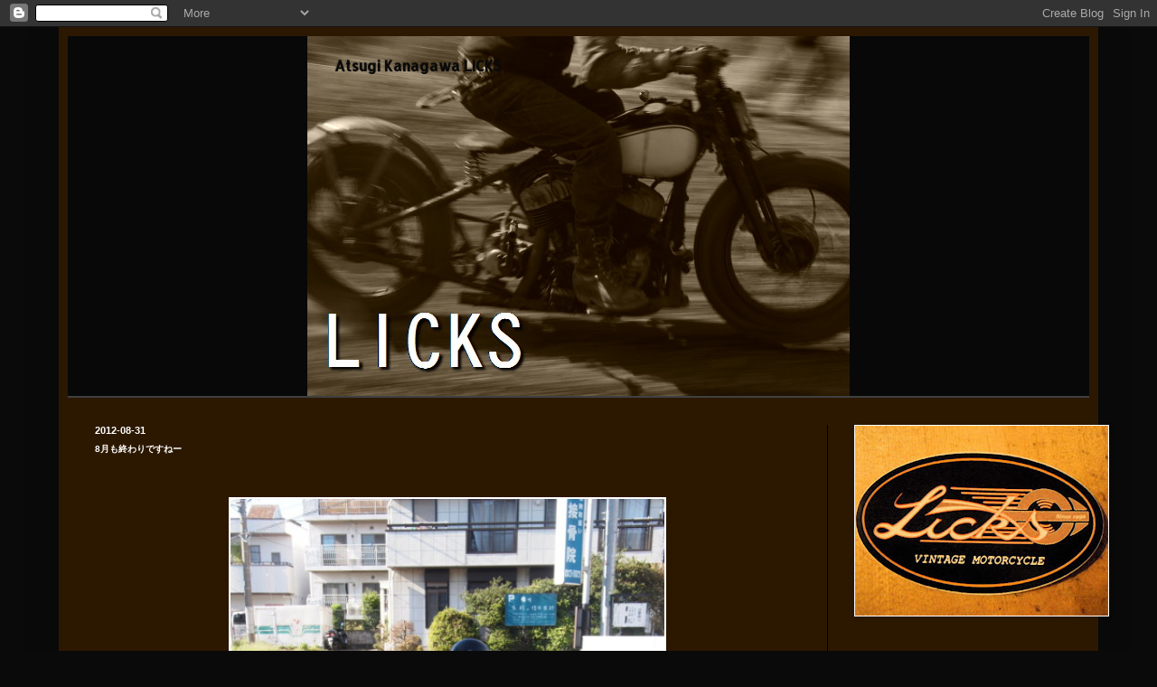

--- FILE ---
content_type: text/html; charset=UTF-8
request_url: https://bar-licks.blogspot.com/2012/08/
body_size: 35283
content:
<!DOCTYPE html>
<html class='v2' dir='ltr' lang='ja'>
<head>
<link href='https://www.blogger.com/static/v1/widgets/335934321-css_bundle_v2.css' rel='stylesheet' type='text/css'/>
<meta content='width=1100' name='viewport'/>
<meta content='text/html; charset=UTF-8' http-equiv='Content-Type'/>
<meta content='blogger' name='generator'/>
<link href='https://bar-licks.blogspot.com/favicon.ico' rel='icon' type='image/x-icon'/>
<link href='http://bar-licks.blogspot.com/2012/08/' rel='canonical'/>
<link rel="alternate" type="application/atom+xml" title="Atsugi Kanagawa LICKS - Atom" href="https://bar-licks.blogspot.com/feeds/posts/default" />
<link rel="alternate" type="application/rss+xml" title="Atsugi Kanagawa LICKS - RSS" href="https://bar-licks.blogspot.com/feeds/posts/default?alt=rss" />
<link rel="service.post" type="application/atom+xml" title="Atsugi Kanagawa LICKS - Atom" href="https://draft.blogger.com/feeds/6225454283772263673/posts/default" />
<!--Can't find substitution for tag [blog.ieCssRetrofitLinks]-->
<meta content='http://bar-licks.blogspot.com/2012/08/' property='og:url'/>
<meta content='Atsugi Kanagawa LICKS' property='og:title'/>
<meta content='' property='og:description'/>
<title>Atsugi Kanagawa LICKS: 2012/08/01 - 2012/09/01</title>
<style type='text/css'>@font-face{font-family:'Allerta Stencil';font-style:normal;font-weight:400;font-display:swap;src:url(//fonts.gstatic.com/s/allertastencil/v24/HTx0L209KT-LmIE9N7OR6eiycOe1_Db29XP-vA.woff2)format('woff2');unicode-range:U+0000-00FF,U+0131,U+0152-0153,U+02BB-02BC,U+02C6,U+02DA,U+02DC,U+0304,U+0308,U+0329,U+2000-206F,U+20AC,U+2122,U+2191,U+2193,U+2212,U+2215,U+FEFF,U+FFFD;}</style>
<style id='page-skin-1' type='text/css'><!--
/*
-----------------------------------------------
Blogger Template Style
Name:     Simple
Designer: Blogger
URL:      www.blogger.com
----------------------------------------------- */
/* Content
----------------------------------------------- */
body {
font: normal normal 11px 'Courier New', Courier, FreeMono, monospace;
color: #ffffff;
background: #0a0a0a none repeat scroll top left;
padding: 0 40px 40px 40px;
}
html body .region-inner {
min-width: 0;
max-width: 100%;
width: auto;
}
h2 {
font-size: 22px;
}
a:link {
text-decoration:none;
color: #ffffff;
}
a:visited {
text-decoration:none;
color: #dd7700;
}
a:hover {
text-decoration:underline;
color: #ffffff;
}
.body-fauxcolumn-outer .fauxcolumn-inner {
background: transparent none repeat scroll top left;
_background-image: none;
}
.body-fauxcolumn-outer .cap-top {
position: absolute;
z-index: 1;
height: 400px;
width: 100%;
}
.body-fauxcolumn-outer .cap-top .cap-left {
width: 100%;
background: transparent none repeat-x scroll top left;
_background-image: none;
}
.content-outer {
-moz-box-shadow: 0 0 40px rgba(0, 0, 0, .15);
-webkit-box-shadow: 0 0 5px rgba(0, 0, 0, .15);
-goog-ms-box-shadow: 0 0 10px #333333;
box-shadow: 0 0 40px rgba(0, 0, 0, .15);
margin-bottom: 1px;
}
.content-inner {
padding: 10px 10px;
}
.content-inner {
background-color: #2c1801;
}
/* Header
----------------------------------------------- */
.header-outer {
background: #080808 none repeat-x scroll 0 -400px;
_background-image: none;
}
.Header h1 {
font: normal bold 16px Allerta Stencil;
color: #0a0a0a;
text-shadow: -1px -1px 1px rgba(0, 0, 0, .2);
}
.Header h1 a {
color: #0a0a0a;
}
.Header .description {
font-size: 140%;
color: #ffffff;
}
.header-inner .Header .titlewrapper {
padding: 22px 30px;
}
.header-inner .Header .descriptionwrapper {
padding: 0 30px;
}
/* Tabs
----------------------------------------------- */
.tabs-inner .section:first-child {
border-top: 1px solid #404040;
}
.tabs-inner .section:first-child ul {
margin-top: -1px;
border-top: 1px solid #404040;
border-left: 0 solid #404040;
border-right: 0 solid #404040;
}
.tabs-inner .widget ul {
background: #0a0a0a none repeat-x scroll 0 -800px;
_background-image: none;
border-bottom: 1px solid #404040;
margin-top: 0;
margin-left: -30px;
margin-right: -30px;
}
.tabs-inner .widget li a {
display: inline-block;
padding: .6em 1em;
font: normal normal 14px 'Courier New', Courier, FreeMono, monospace;;
color: #ffffff;
border-left: 1px solid #2c1801;
border-right: 0 solid #404040;
}
.tabs-inner .widget li:first-child a {
border-left: none;
}
.tabs-inner .widget li.selected a, .tabs-inner .widget li a:hover {
color: #ffffff;
background-color: #0a0a0a;
text-decoration: none;
}
/* Columns
----------------------------------------------- */
.main-outer {
border-top: 0 solid #000000;
}
.fauxcolumn-left-outer .fauxcolumn-inner {
border-right: 1px solid #000000;
}
.fauxcolumn-right-outer .fauxcolumn-inner {
border-left: 1px solid #000000;
}
/* Headings
----------------------------------------------- */
div.widget > h2,
div.widget h2.title {
margin: 0 0 1em 0;
font: normal normal 14px 'Courier New', Courier, FreeMono, monospace;;
color: #ffffff;
}
/* Widgets
----------------------------------------------- */
.widget .zippy {
color: #ffffff;
text-shadow: 2px 2px 1px rgba(0, 0, 0, .1);
}
.widget .popular-posts ul {
list-style: none;
}
/* Posts
----------------------------------------------- */
h2.date-header {
font: normal bold 11px Arial, Tahoma, Helvetica, FreeSans, sans-serif;
}
.date-header span {
background-color: transparent;
color: #ffffff;
padding: inherit;
letter-spacing: inherit;
margin: inherit;
}
.main-inner {
padding-top: 30px;
padding-bottom: 30px;
}
.main-inner .column-center-inner {
padding: 0 15px;
}
.main-inner .column-center-inner .section {
margin: 0 15px;
}
.post {
margin: 0 0 25px 0;
}
h3.post-title, .comments h4 {
font: normal bold 10px Arial, Tahoma, Helvetica, FreeSans, sans-serif;
margin: .75em 0 0;
}
.post-body {
font-size: 110%;
line-height: 1.4;
position: relative;
}
.post-body img, .post-body .tr-caption-container, .Profile img, .Image img,
.BlogList .item-thumbnail img {
padding: 0;
background: #ffffff;
border: 1px solid #ffffff;
-moz-box-shadow: 1px 1px 5px rgba(0, 0, 0, .1);
-webkit-box-shadow: 1px 1px 5px rgba(0, 0, 0, .1);
box-shadow: 1px 1px 5px rgba(0, 0, 0, .1);
}
.post-body img, .post-body .tr-caption-container {
padding: 1px;
}
.post-body .tr-caption-container {
color: #ffffff;
}
.post-body .tr-caption-container img {
padding: 0;
background: transparent;
border: none;
-moz-box-shadow: 0 0 0 rgba(0, 0, 0, .1);
-webkit-box-shadow: 0 0 0 rgba(0, 0, 0, .1);
box-shadow: 0 0 0 rgba(0, 0, 0, .1);
}
.post-header {
margin: 0 0 1.5em;
line-height: 1.6;
font-size: 90%;
}
.post-footer {
margin: 20px -2px 0;
padding: 5px 10px;
color: #0a0a0a;
background-color: #0a0a0a;
border-bottom: 1px solid #0a0a0a;
line-height: 1.6;
font-size: 90%;
}
#comments .comment-author {
padding-top: 1.5em;
border-top: 1px solid #000000;
background-position: 0 1.5em;
}
#comments .comment-author:first-child {
padding-top: 0;
border-top: none;
}
.avatar-image-container {
margin: .2em 0 0;
}
#comments .avatar-image-container img {
border: 1px solid #ffffff;
}
/* Comments
----------------------------------------------- */
.comments .comments-content .icon.blog-author {
background-repeat: no-repeat;
background-image: url([data-uri]);
}
.comments .comments-content .loadmore a {
border-top: 1px solid #ffffff;
border-bottom: 1px solid #ffffff;
}
.comments .comment-thread.inline-thread {
background-color: #0a0a0a;
}
.comments .continue {
border-top: 2px solid #ffffff;
}
/* Accents
---------------------------------------------- */
.section-columns td.columns-cell {
border-left: 1px solid #000000;
}
.blog-pager {
background: transparent none no-repeat scroll top center;
}
.blog-pager-older-link, .home-link,
.blog-pager-newer-link {
background-color: #2c1801;
padding: 5px;
}
.footer-outer {
border-top: 0 dashed #bbbbbb;
}
/* Mobile
----------------------------------------------- */
body.mobile  {
background-size: auto;
}
.mobile .body-fauxcolumn-outer {
background: transparent none repeat scroll top left;
}
.mobile .body-fauxcolumn-outer .cap-top {
background-size: 100% auto;
}
.mobile .content-outer {
-webkit-box-shadow: 0 0 3px rgba(0, 0, 0, .15);
box-shadow: 0 0 3px rgba(0, 0, 0, .15);
}
.mobile .tabs-inner .widget ul {
margin-left: 0;
margin-right: 0;
}
.mobile .post {
margin: 0;
}
.mobile .main-inner .column-center-inner .section {
margin: 0;
}
.mobile .date-header span {
padding: 0.1em 10px;
margin: 0 -10px;
}
.mobile h3.post-title {
margin: 0;
}
.mobile .blog-pager {
background: transparent none no-repeat scroll top center;
}
.mobile .footer-outer {
border-top: none;
}
.mobile .main-inner, .mobile .footer-inner {
background-color: #2c1801;
}
.mobile-index-contents {
color: #ffffff;
}
.mobile-link-button {
background-color: #ffffff;
}
.mobile-link-button a:link, .mobile-link-button a:visited {
color: #ffffff;
}
.mobile .tabs-inner .section:first-child {
border-top: none;
}
.mobile .tabs-inner .PageList .widget-content {
background-color: #0a0a0a;
color: #ffffff;
border-top: 1px solid #404040;
border-bottom: 1px solid #404040;
}
.mobile .tabs-inner .PageList .widget-content .pagelist-arrow {
border-left: 1px solid #404040;
}
#header-inner {
margin: 0 auto;
width:8000px;
}
--></style>
<style id='template-skin-1' type='text/css'><!--
body {
min-width: 1150px;
}
.content-outer, .content-fauxcolumn-outer, .region-inner {
min-width: 1150px;
max-width: 1150px;
_width: 1150px;
}
.main-inner .columns {
padding-left: 0px;
padding-right: 290px;
}
.main-inner .fauxcolumn-center-outer {
left: 0px;
right: 290px;
/* IE6 does not respect left and right together */
_width: expression(this.parentNode.offsetWidth -
parseInt("0px") -
parseInt("290px") + 'px');
}
.main-inner .fauxcolumn-left-outer {
width: 0px;
}
.main-inner .fauxcolumn-right-outer {
width: 290px;
}
.main-inner .column-left-outer {
width: 0px;
right: 100%;
margin-left: -0px;
}
.main-inner .column-right-outer {
width: 290px;
margin-right: -290px;
}
#layout {
min-width: 0;
}
#layout .content-outer {
min-width: 0;
width: 800px;
}
#layout .region-inner {
min-width: 0;
width: auto;
}
body#layout div.add_widget {
padding: 8px;
}
body#layout div.add_widget a {
margin-left: 32px;
}
--></style>
<link href='https://draft.blogger.com/dyn-css/authorization.css?targetBlogID=6225454283772263673&amp;zx=d8091b88-9022-41e0-9671-fb7935adfa11' media='none' onload='if(media!=&#39;all&#39;)media=&#39;all&#39;' rel='stylesheet'/><noscript><link href='https://draft.blogger.com/dyn-css/authorization.css?targetBlogID=6225454283772263673&amp;zx=d8091b88-9022-41e0-9671-fb7935adfa11' rel='stylesheet'/></noscript>
<meta name='google-adsense-platform-account' content='ca-host-pub-1556223355139109'/>
<meta name='google-adsense-platform-domain' content='blogspot.com'/>

</head>
<body class='loading variant-dark'>
<div class='navbar section' id='navbar' name='Navbar'><div class='widget Navbar' data-version='1' id='Navbar1'><script type="text/javascript">
    function setAttributeOnload(object, attribute, val) {
      if(window.addEventListener) {
        window.addEventListener('load',
          function(){ object[attribute] = val; }, false);
      } else {
        window.attachEvent('onload', function(){ object[attribute] = val; });
      }
    }
  </script>
<div id="navbar-iframe-container"></div>
<script type="text/javascript" src="https://apis.google.com/js/platform.js"></script>
<script type="text/javascript">
      gapi.load("gapi.iframes:gapi.iframes.style.bubble", function() {
        if (gapi.iframes && gapi.iframes.getContext) {
          gapi.iframes.getContext().openChild({
              url: 'https://draft.blogger.com/navbar/6225454283772263673?origin\x3dhttps://bar-licks.blogspot.com',
              where: document.getElementById("navbar-iframe-container"),
              id: "navbar-iframe"
          });
        }
      });
    </script><script type="text/javascript">
(function() {
var script = document.createElement('script');
script.type = 'text/javascript';
script.src = '//pagead2.googlesyndication.com/pagead/js/google_top_exp.js';
var head = document.getElementsByTagName('head')[0];
if (head) {
head.appendChild(script);
}})();
</script>
</div></div>
<div class='body-fauxcolumns'>
<div class='fauxcolumn-outer body-fauxcolumn-outer'>
<div class='cap-top'>
<div class='cap-left'></div>
<div class='cap-right'></div>
</div>
<div class='fauxborder-left'>
<div class='fauxborder-right'></div>
<div class='fauxcolumn-inner'>
</div>
</div>
<div class='cap-bottom'>
<div class='cap-left'></div>
<div class='cap-right'></div>
</div>
</div>
</div>
<div class='content'>
<div class='content-fauxcolumns'>
<div class='fauxcolumn-outer content-fauxcolumn-outer'>
<div class='cap-top'>
<div class='cap-left'></div>
<div class='cap-right'></div>
</div>
<div class='fauxborder-left'>
<div class='fauxborder-right'></div>
<div class='fauxcolumn-inner'>
</div>
</div>
<div class='cap-bottom'>
<div class='cap-left'></div>
<div class='cap-right'></div>
</div>
</div>
</div>
<div class='content-outer'>
<div class='content-cap-top cap-top'>
<div class='cap-left'></div>
<div class='cap-right'></div>
</div>
<div class='fauxborder-left content-fauxborder-left'>
<div class='fauxborder-right content-fauxborder-right'></div>
<div class='content-inner'>
<header>
<div class='header-outer'>
<div class='header-cap-top cap-top'>
<div class='cap-left'></div>
<div class='cap-right'></div>
</div>
<div class='fauxborder-left header-fauxborder-left'>
<div class='fauxborder-right header-fauxborder-right'></div>
<div class='region-inner header-inner'>
<div class='header section' id='header' name='ヘッダー'><div class='widget Header' data-version='1' id='Header1'>
<div id='header-inner' style='background-image: url("https://blogger.googleusercontent.com/img/b/R29vZ2xl/AVvXsEgATy2lNAX7WICmHR9hsdTVpCt_SR4Dl8UgbHXr01UliwECdvL1muhNE7z6wdkIZWts97j3tWqlPCTUVW8TcVQkqIoxBVh3C-jLPUZ48uB0DBd3JDIt_5Gw1baJe_Fs_JfAuoUU7pxeAkZA/s1600/DSC_1412%25E3%2583%25AA%25E3%2582%25AD.jpg"); background-position: left; width: 600px; min-height: 398px; _height: 398px; background-repeat: no-repeat; '>
<div class='titlewrapper' style='background: transparent'>
<h1 class='title' style='background: transparent; border-width: 0px'>
<a href='https://bar-licks.blogspot.com/'>
Atsugi Kanagawa LICKS
</a>
</h1>
</div>
<div class='descriptionwrapper'>
<p class='description'><span>
</span></p>
</div>
</div>
</div></div>
</div>
</div>
<div class='header-cap-bottom cap-bottom'>
<div class='cap-left'></div>
<div class='cap-right'></div>
</div>
</div>
</header>
<div class='tabs-outer'>
<div class='tabs-cap-top cap-top'>
<div class='cap-left'></div>
<div class='cap-right'></div>
</div>
<div class='fauxborder-left tabs-fauxborder-left'>
<div class='fauxborder-right tabs-fauxborder-right'></div>
<div class='region-inner tabs-inner'>
<div class='tabs section' id='crosscol' name='Cross-Column'><div class='widget PageList' data-version='1' id='PageList1'>
<h2>ページ</h2>
<div class='widget-content'>
<ul>
</ul>
<div class='clear'></div>
</div>
</div></div>
<div class='tabs no-items section' id='crosscol-overflow' name='Cross-Column 2'></div>
</div>
</div>
<div class='tabs-cap-bottom cap-bottom'>
<div class='cap-left'></div>
<div class='cap-right'></div>
</div>
</div>
<div class='main-outer'>
<div class='main-cap-top cap-top'>
<div class='cap-left'></div>
<div class='cap-right'></div>
</div>
<div class='fauxborder-left main-fauxborder-left'>
<div class='fauxborder-right main-fauxborder-right'></div>
<div class='region-inner main-inner'>
<div class='columns fauxcolumns'>
<div class='fauxcolumn-outer fauxcolumn-center-outer'>
<div class='cap-top'>
<div class='cap-left'></div>
<div class='cap-right'></div>
</div>
<div class='fauxborder-left'>
<div class='fauxborder-right'></div>
<div class='fauxcolumn-inner'>
</div>
</div>
<div class='cap-bottom'>
<div class='cap-left'></div>
<div class='cap-right'></div>
</div>
</div>
<div class='fauxcolumn-outer fauxcolumn-left-outer'>
<div class='cap-top'>
<div class='cap-left'></div>
<div class='cap-right'></div>
</div>
<div class='fauxborder-left'>
<div class='fauxborder-right'></div>
<div class='fauxcolumn-inner'>
</div>
</div>
<div class='cap-bottom'>
<div class='cap-left'></div>
<div class='cap-right'></div>
</div>
</div>
<div class='fauxcolumn-outer fauxcolumn-right-outer'>
<div class='cap-top'>
<div class='cap-left'></div>
<div class='cap-right'></div>
</div>
<div class='fauxborder-left'>
<div class='fauxborder-right'></div>
<div class='fauxcolumn-inner'>
</div>
</div>
<div class='cap-bottom'>
<div class='cap-left'></div>
<div class='cap-right'></div>
</div>
</div>
<!-- corrects IE6 width calculation -->
<div class='columns-inner'>
<div class='column-center-outer'>
<div class='column-center-inner'>
<div class='main section' id='main' name='メイン'><div class='widget Blog' data-version='1' id='Blog1'>
<div class='blog-posts hfeed'>

          <div class="date-outer">
        
<h2 class='date-header'><span>2012-08-31</span></h2>

          <div class="date-posts">
        
<div class='post-outer'>
<div class='post hentry uncustomized-post-template' itemprop='blogPost' itemscope='itemscope' itemtype='http://schema.org/BlogPosting'>
<meta content='https://blogger.googleusercontent.com/img/b/R29vZ2xl/AVvXsEifuL_VhlOXy7kPkTMNOLqvh35CWDs4Pl3g3guFaYCcwMQO_7eIL15cbM_O6lgXdOhkqhpfw74kRcLC5zmymOFH2dhWfJ1ApLJtBPWUJW3XxkF7Iy2i9XjZfauuMz1DbAkqafTByszzgA8/s640/8+114.jpg' itemprop='image_url'/>
<meta content='6225454283772263673' itemprop='blogId'/>
<meta content='6661162134002590686' itemprop='postId'/>
<a name='6661162134002590686'></a>
<h3 class='post-title entry-title' itemprop='name'>
<a href='https://bar-licks.blogspot.com/2012/08/8_31.html'>8月も終わりですねー</a>
</h3>
<div class='post-header'>
<div class='post-header-line-1'></div>
</div>
<div class='post-body entry-content' id='post-body-6661162134002590686' itemprop='description articleBody'>
<br />
<br />
<div class="separator" style="clear: both; text-align: center;">
<a href="https://blogger.googleusercontent.com/img/b/R29vZ2xl/AVvXsEifuL_VhlOXy7kPkTMNOLqvh35CWDs4Pl3g3guFaYCcwMQO_7eIL15cbM_O6lgXdOhkqhpfw74kRcLC5zmymOFH2dhWfJ1ApLJtBPWUJW3XxkF7Iy2i9XjZfauuMz1DbAkqafTByszzgA8/s1600/8+114.jpg" imageanchor="1" style="margin-left: 1em; margin-right: 1em;"><img border="0" height="640" src="https://blogger.googleusercontent.com/img/b/R29vZ2xl/AVvXsEifuL_VhlOXy7kPkTMNOLqvh35CWDs4Pl3g3guFaYCcwMQO_7eIL15cbM_O6lgXdOhkqhpfw74kRcLC5zmymOFH2dhWfJ1ApLJtBPWUJW3XxkF7Iy2i9XjZfauuMz1DbAkqafTByszzgA8/s640/8+114.jpg" width="480" /></a></div>
<div class="separator" style="clear: both; text-align: center;">
<span style="font-family: Trebuchet MS, sans-serif;">誰かと思ったらニシダくんのアイアンにリキオくん&#12290;</span></div>
<div class="separator" style="clear: both; text-align: center;">
<br /></div>
<div class="separator" style="clear: both; text-align: center;">
<a href="https://blogger.googleusercontent.com/img/b/R29vZ2xl/AVvXsEiT8kxfMOok5HraGp-Y0R4g_l-zj8carvk0rEWUM73-2BKmCd4wW-lWIzkFEz9QR0gLbY371_NOxhHpZny0pUbytPg7xGrimxGQOk4Q6rVX3s771s1ygnqD6tEuxCwCi36olYzHYw8xaQg/s1600/8+106.jpg" imageanchor="1" style="margin-left: 1em; margin-right: 1em;"><img border="0" height="640" src="https://blogger.googleusercontent.com/img/b/R29vZ2xl/AVvXsEiT8kxfMOok5HraGp-Y0R4g_l-zj8carvk0rEWUM73-2BKmCd4wW-lWIzkFEz9QR0gLbY371_NOxhHpZny0pUbytPg7xGrimxGQOk4Q6rVX3s771s1ygnqD6tEuxCwCi36olYzHYw8xaQg/s640/8+106.jpg" width="480" /></a></div>
<div class="separator" style="clear: both; text-align: center;">
<br /></div>
<div class="separator" style="clear: both; text-align: center;">
<a href="https://blogger.googleusercontent.com/img/b/R29vZ2xl/AVvXsEjGvY-atZP8M-miliqAvQbjiYl0CAzQxZVg9B5e_7HjeIEFbxLqZV-gmzrWu7F4klPTeSBE4thb4ch8WPh_UM45Y9-OkdFat8vil8s_cT1SNAThjdg9C7S4oSdU7sQsDWbEZ1oMb80BbAI/s1600/8+111.jpg" imageanchor="1" style="margin-left: 1em; margin-right: 1em;"><img border="0" height="640" src="https://blogger.googleusercontent.com/img/b/R29vZ2xl/AVvXsEjGvY-atZP8M-miliqAvQbjiYl0CAzQxZVg9B5e_7HjeIEFbxLqZV-gmzrWu7F4klPTeSBE4thb4ch8WPh_UM45Y9-OkdFat8vil8s_cT1SNAThjdg9C7S4oSdU7sQsDWbEZ1oMb80BbAI/s640/8+111.jpg" width="480" /></a></div>
<div class="separator" style="clear: both; text-align: center;">
<br /></div>
<div class="separator" style="clear: both; text-align: center;">
<a href="https://blogger.googleusercontent.com/img/b/R29vZ2xl/AVvXsEi1hdvhHGe4B-Ud10m9Y2cbq59CIcl55AdluSYZxU8c3Jj5eBM-sO_Mg6PSz463Z7mDJMwbPXM-QXmy1WTcOGBJt3N_TW5sY_GBhbq0DOYq8c33O8FPDoyFiYkx0xX8DBm1pDq_7AAhg_I/s1600/8+118.jpg" imageanchor="1" style="margin-left: 1em; margin-right: 1em;"><img border="0" height="480" src="https://blogger.googleusercontent.com/img/b/R29vZ2xl/AVvXsEi1hdvhHGe4B-Ud10m9Y2cbq59CIcl55AdluSYZxU8c3Jj5eBM-sO_Mg6PSz463Z7mDJMwbPXM-QXmy1WTcOGBJt3N_TW5sY_GBhbq0DOYq8c33O8FPDoyFiYkx0xX8DBm1pDq_7AAhg_I/s640/8+118.jpg" width="640" /></a></div>
<div class="separator" style="clear: both; text-align: center;">
<span style="font-family: Trebuchet MS, sans-serif;">ブンちゃん&#12289;久しぶり&#65374;&#12290;</span></div>
<div class="separator" style="clear: both; text-align: center;">
<br /></div>
<div class="separator" style="clear: both; text-align: center;">
<a href="https://blogger.googleusercontent.com/img/b/R29vZ2xl/AVvXsEhwD14F59XkAbU6PUt9dRFg_J2vAFWbKrW6DEwZ8RWXaSTsBvdrLc0DbduvA2ge8FpZ6yAHV0rfemH8LEqyEOqI3hJSUT_2sd-4Z-ogrGWgo-acZjIriuQW-yPoBtZ35lCYPZTmMq1JoZg/s1600/8+120.jpg" imageanchor="1" style="margin-left: 1em; margin-right: 1em;"><img border="0" height="480" src="https://blogger.googleusercontent.com/img/b/R29vZ2xl/AVvXsEhwD14F59XkAbU6PUt9dRFg_J2vAFWbKrW6DEwZ8RWXaSTsBvdrLc0DbduvA2ge8FpZ6yAHV0rfemH8LEqyEOqI3hJSUT_2sd-4Z-ogrGWgo-acZjIriuQW-yPoBtZ35lCYPZTmMq1JoZg/s640/8+120.jpg" width="640" /></a></div>
<div class="separator" style="clear: both; text-align: center;">
<br /></div>
<div class="separator" style="clear: both; text-align: center;">
<a href="https://blogger.googleusercontent.com/img/b/R29vZ2xl/AVvXsEg78m7Yto2w9wgLw_rbfULoFWn-McS9Nx-SlG6JnPj4sLQvCuRGASpaed_7viRJGxu5faCptr-VCpJMYSj-9Hgg-b3mjye_j-4YGnsmxovqyncyy4-sW3SKsNA0xLaGfKKx-myne928IO4/s1600/8+124.jpg" imageanchor="1" style="margin-left: 1em; margin-right: 1em;"><img border="0" height="480" src="https://blogger.googleusercontent.com/img/b/R29vZ2xl/AVvXsEg78m7Yto2w9wgLw_rbfULoFWn-McS9Nx-SlG6JnPj4sLQvCuRGASpaed_7viRJGxu5faCptr-VCpJMYSj-9Hgg-b3mjye_j-4YGnsmxovqyncyy4-sW3SKsNA0xLaGfKKx-myne928IO4/s640/8+124.jpg" width="640" /></a></div>
<div class="separator" style="clear: both; text-align: center;">
<br /></div>
<div class="separator" style="clear: both; text-align: center;">
<a href="https://blogger.googleusercontent.com/img/b/R29vZ2xl/AVvXsEgjv3VjYZ6ofxInY3RMgssnp4Zdbj25i4Jmtu_MLT4bWvhoIju8R_uDK741URb9_NK45-pvaEMr2QamnHSiClwDrXRqN7pILMBHDeuuOJYGhKeVV1D1k4o7fnagNL9X7eLzfDdh7MevKrQ/s1600/8+096.jpg" imageanchor="1" style="margin-left: 1em; margin-right: 1em;"><img border="0" height="640" src="https://blogger.googleusercontent.com/img/b/R29vZ2xl/AVvXsEgjv3VjYZ6ofxInY3RMgssnp4Zdbj25i4Jmtu_MLT4bWvhoIju8R_uDK741URb9_NK45-pvaEMr2QamnHSiClwDrXRqN7pILMBHDeuuOJYGhKeVV1D1k4o7fnagNL9X7eLzfDdh7MevKrQ/s640/8+096.jpg" width="480" /></a></div>
<div class="separator" style="clear: both; text-align: center;">
<span style="font-family: Trebuchet MS, sans-serif;">女子も来てくれました&#12290;</span></div>
<div class="separator" style="clear: both; text-align: center;">
<br /></div>
<div class="separator" style="clear: both; text-align: center;">
<a href="https://blogger.googleusercontent.com/img/b/R29vZ2xl/AVvXsEi0x-2NyegG4FwIQOFlg7Hkaba0qIpnpsWkOvlNKBFmEOqU_qSi8tqHOm0msV1wIm4n1_3x3metLtSFofV2NjpUFGswD7CYAw1Q_zIl9n_H8srNf-w3yhvgyQ2V1JwytIzmmoPpAQbGbJY/s1600/8+018.jpg" imageanchor="1" style="margin-left: 1em; margin-right: 1em;"><img border="0" height="640" src="https://blogger.googleusercontent.com/img/b/R29vZ2xl/AVvXsEi0x-2NyegG4FwIQOFlg7Hkaba0qIpnpsWkOvlNKBFmEOqU_qSi8tqHOm0msV1wIm4n1_3x3metLtSFofV2NjpUFGswD7CYAw1Q_zIl9n_H8srNf-w3yhvgyQ2V1JwytIzmmoPpAQbGbJY/s640/8+018.jpg" width="480" /></a></div>
<div class="separator" style="clear: both; text-align: center;">
<span style="font-family: Trebuchet MS, sans-serif;">コチラは神戸と浅草からです&#12290;</span></div>
<div class="separator" style="clear: both; text-align: center;">
<br /></div>
<div class="separator" style="clear: both; text-align: center;">
<br /></div>
<div class="separator" style="clear: both; text-align: center;">
<br /></div>
<div class="separator" style="clear: both; text-align: center;">
<a href="https://blogger.googleusercontent.com/img/b/R29vZ2xl/AVvXsEj-gwza_pGPUKE76DGWRh-YYQwoBkFhyphenhyphen5gf2iiH9y4tlADpFDZoHcnSoUP20n5sDOuWRiQM069gGjOXdBkSihAOJlkPTsVAWcKrVooK0Bg7sgkMbcwUd7l8yd0zCNxBQC1TlXUQX3ikt38/s1600/%E3%82%AF%E3%83%AD%E3%83%90%E3%82%A4+002.JPG" imageanchor="1" style="margin-left: 1em; margin-right: 1em;"><img border="0" height="640" src="https://blogger.googleusercontent.com/img/b/R29vZ2xl/AVvXsEj-gwza_pGPUKE76DGWRh-YYQwoBkFhyphenhyphen5gf2iiH9y4tlADpFDZoHcnSoUP20n5sDOuWRiQM069gGjOXdBkSihAOJlkPTsVAWcKrVooK0Bg7sgkMbcwUd7l8yd0zCNxBQC1TlXUQX3ikt38/s640/%E3%82%AF%E3%83%AD%E3%83%90%E3%82%A4+002.JPG" width="480" /></a></div>
<div class="separator" style="clear: both; text-align: center;">
<span style="font-family: Trebuchet MS, sans-serif;">お&#65374;っ!!やっと来ましたね&#65374;!&#12288;2年半待ちに待ったクロバイのショベル&#12290;</span></div>
<div class="separator" style="clear: both; text-align: center;">
<br /></div>
<div class="separator" style="clear: both; text-align: center;">
<a href="https://blogger.googleusercontent.com/img/b/R29vZ2xl/AVvXsEi2WeaSCu3wHos8E3dRaiWSluZyWZFEYit2H5FR24DVARtqJvE0Ldq8YEGKOYY65eACZj7B8cyA-NboP7WqSIFs4pk1v-AqIK92w_WNAo4jKDHTbF8tAFWIsSj0IRo8-QnM32iF8-G0PVo/s1600/%E3%82%AF%E3%83%AD%E3%83%90%E3%82%A4+005.JPG" imageanchor="1" style="margin-left: 1em; margin-right: 1em;"><img border="0" height="640" src="https://blogger.googleusercontent.com/img/b/R29vZ2xl/AVvXsEi2WeaSCu3wHos8E3dRaiWSluZyWZFEYit2H5FR24DVARtqJvE0Ldq8YEGKOYY65eACZj7B8cyA-NboP7WqSIFs4pk1v-AqIK92w_WNAo4jKDHTbF8tAFWIsSj0IRo8-QnM32iF8-G0PVo/s640/%E3%82%AF%E3%83%AD%E3%83%90%E3%82%A4+005.JPG" width="480" /></a></div>
<div class="separator" style="clear: both; text-align: center;">
<br /></div>
<div class="separator" style="clear: both; text-align: center;">
<a href="https://blogger.googleusercontent.com/img/b/R29vZ2xl/AVvXsEi8fX2JNEzpyONWDA9CX87TgN3rIEpyXLlZD70-1a0jQLK31sDVgyyyvOzb0mXYC-pyjk_SSJ7Lh9eWZUVhMI43Euh1Gfzc4OVicaiXyqwktTARK4GP_kb92bcuN5By7kUMKrbARRCI3_w/s1600/%E3%82%AF%E3%83%AD%E3%83%90%E3%82%A4+006.JPG" imageanchor="1" style="margin-left: 1em; margin-right: 1em;"><img border="0" height="640" src="https://blogger.googleusercontent.com/img/b/R29vZ2xl/AVvXsEi8fX2JNEzpyONWDA9CX87TgN3rIEpyXLlZD70-1a0jQLK31sDVgyyyvOzb0mXYC-pyjk_SSJ7Lh9eWZUVhMI43Euh1Gfzc4OVicaiXyqwktTARK4GP_kb92bcuN5By7kUMKrbARRCI3_w/s640/%E3%82%AF%E3%83%AD%E3%83%90%E3%82%A4+006.JPG" width="480" /></a></div>
<div class="separator" style="clear: both; text-align: center;">
<br /></div>
<div class="separator" style="clear: both; text-align: center;">
<a href="https://blogger.googleusercontent.com/img/b/R29vZ2xl/AVvXsEj2Y51S8h7w41rin7lAWxXU8QWB7MsLGLsNvHsZkHhcK6cM37NV_bp_B_xLrNy6GilNKhJ3JOEuTTRly2TWmxL9GfXBWQjwdHeo-9VfJdBL0dVITuVvhP9-GRPkGwz1gOlyMevswVjAf4Y/s1600/%E3%82%AF%E3%83%AD%E3%83%90%E3%82%A4+007.JPG" imageanchor="1" style="margin-left: 1em; margin-right: 1em;"><img border="0" height="480" src="https://blogger.googleusercontent.com/img/b/R29vZ2xl/AVvXsEj2Y51S8h7w41rin7lAWxXU8QWB7MsLGLsNvHsZkHhcK6cM37NV_bp_B_xLrNy6GilNKhJ3JOEuTTRly2TWmxL9GfXBWQjwdHeo-9VfJdBL0dVITuVvhP9-GRPkGwz1gOlyMevswVjAf4Y/s640/%E3%82%AF%E3%83%AD%E3%83%90%E3%82%A4+007.JPG" width="640" /></a></div>
<div class="separator" style="clear: both; text-align: center;">
<br /></div>
<div class="separator" style="clear: both; text-align: center;">
</div>
<div class="separator" style="clear: both; text-align: center;">
<a href="https://blogger.googleusercontent.com/img/b/R29vZ2xl/AVvXsEj9C0WTJvGdzQKHVSq2-ISCNltgVjYF4oiHsktBp5VChRa6Idaiyvqkt8fiTpO27hLOu8IxcJYAZMSd9Q8IuuTCkLJv1Ak3WmawChut4V0JlghRrVdKY6nqE0TWN5cBMXtNOMA652Bk7t0/s1600/%E3%82%AF%E3%83%AD%E3%83%90%E3%82%A4+010.JPG" imageanchor="1" style="margin-left: 1em; margin-right: 1em;"><img border="0" height="480" src="https://blogger.googleusercontent.com/img/b/R29vZ2xl/AVvXsEj9C0WTJvGdzQKHVSq2-ISCNltgVjYF4oiHsktBp5VChRa6Idaiyvqkt8fiTpO27hLOu8IxcJYAZMSd9Q8IuuTCkLJv1Ak3WmawChut4V0JlghRrVdKY6nqE0TWN5cBMXtNOMA652Bk7t0/s640/%E3%82%AF%E3%83%AD%E3%83%90%E3%82%A4+010.JPG" width="640" /></a></div>
<div class="separator" style="clear: both; text-align: center;">
<br /></div>
<div class="separator" style="clear: both; text-align: center;">
<a href="https://blogger.googleusercontent.com/img/b/R29vZ2xl/AVvXsEhPJ8f4TPdWGZRGHlVY0JkYuwOFjF6gWc5btrqmSRToS6lEDhryrbuhJeVvjL5ZA_8v__9htMOgBfd2EkcHYAdb8nb4AeFofpcWVtKmfeRugnFghX31IE-UgA9lHK3HZr_queGRpIAOQQI/s1600/%E3%82%AF%E3%83%AD%E3%83%90%E3%82%A4+011.JPG" imageanchor="1" style="margin-left: 1em; margin-right: 1em;"><img border="0" height="640" src="https://blogger.googleusercontent.com/img/b/R29vZ2xl/AVvXsEhPJ8f4TPdWGZRGHlVY0JkYuwOFjF6gWc5btrqmSRToS6lEDhryrbuhJeVvjL5ZA_8v__9htMOgBfd2EkcHYAdb8nb4AeFofpcWVtKmfeRugnFghX31IE-UgA9lHK3HZr_queGRpIAOQQI/s640/%E3%82%AF%E3%83%AD%E3%83%90%E3%82%A4+011.JPG" width="480" /></a></div>
<div class="" style="clear: both; text-align: center;">
<span style="font-family: Trebuchet MS, sans-serif;">よかったねww&#12290;</span></div>
<div class="separator" style="clear: both; text-align: center;">
<br /></div>
<div class="separator" style="clear: both; text-align: center;">
<br /></div>
<div class="separator" style="clear: both; text-align: center;">
<a href="https://blogger.googleusercontent.com/img/b/R29vZ2xl/AVvXsEgRhudw_ZFamjuHUCKQS_4jQShby1MwaqSrHrC9PfNdrHbVvulAYHL1j3QnV0uwlT3bC_osOgLrJdPwnT2ZU-bPf52Nrfh4lDwwSc8Pp56vwh_WbgPZFzetyQAv_O5oUHPxyDdDDSqDnRg/s1600/%E3%82%AF%E3%83%AD%E3%83%90%E3%82%A4+017.JPG" imageanchor="1" style="margin-left: 1em; margin-right: 1em;"><img border="0" height="640" src="https://blogger.googleusercontent.com/img/b/R29vZ2xl/AVvXsEgRhudw_ZFamjuHUCKQS_4jQShby1MwaqSrHrC9PfNdrHbVvulAYHL1j3QnV0uwlT3bC_osOgLrJdPwnT2ZU-bPf52Nrfh4lDwwSc8Pp56vwh_WbgPZFzetyQAv_O5oUHPxyDdDDSqDnRg/s640/%E3%82%AF%E3%83%AD%E3%83%90%E3%82%A4+017.JPG" width="480" /></a></div>
<div class="separator" style="clear: both; text-align: center;">
<br /></div>
<div class="separator" style="clear: both; text-align: center;">
<br /></div>
<div class="separator" style="clear: both; text-align: center;">
<br /></div>
<div class="separator" style="clear: both; text-align: center;">
<a href="https://blogger.googleusercontent.com/img/b/R29vZ2xl/AVvXsEjOAqYPDVdmz0YY3_lnJ1uH2qmdjjgEH0VX0gbcYHFr65IVca6r5abytWuXSNOXzgklJIt60mr1PDpHRis98Fvxl6DSp0WSGxC8SGCu3hkrwzXqKoWqbtAWNAKlcSeLRdnW4_QzOaD8-RI/s1600/8+133.jpg" imageanchor="1" style="margin-left: 1em; margin-right: 1em;"><img border="0" height="480" src="https://blogger.googleusercontent.com/img/b/R29vZ2xl/AVvXsEjOAqYPDVdmz0YY3_lnJ1uH2qmdjjgEH0VX0gbcYHFr65IVca6r5abytWuXSNOXzgklJIt60mr1PDpHRis98Fvxl6DSp0WSGxC8SGCu3hkrwzXqKoWqbtAWNAKlcSeLRdnW4_QzOaD8-RI/s640/8+133.jpg" width="640" /></a></div>
<div class="separator" style="clear: both; text-align: center;">
<br /></div>
<div class="separator" style="clear: both; text-align: center;">
<a href="https://blogger.googleusercontent.com/img/b/R29vZ2xl/AVvXsEh5dTKIazhxP2ZkNlLaK_iK_m5KNpm2c2vJwH6aF4vhfNRy6Ai7-Wk6pdeY0omwkyeTaV9KG0yyuUhvlL9EB-GSVKOEhvcMd4HazR6CyNvgctSwIZZ6TuoY5-AnUi1QOCPb-pCIDmvRVYc/s1600/8+139.jpg" imageanchor="1" style="margin-left: 1em; margin-right: 1em;"><img border="0" height="480" src="https://blogger.googleusercontent.com/img/b/R29vZ2xl/AVvXsEh5dTKIazhxP2ZkNlLaK_iK_m5KNpm2c2vJwH6aF4vhfNRy6Ai7-Wk6pdeY0omwkyeTaV9KG0yyuUhvlL9EB-GSVKOEhvcMd4HazR6CyNvgctSwIZZ6TuoY5-AnUi1QOCPb-pCIDmvRVYc/s640/8+139.jpg" width="640" /></a></div>
<div class="separator" style="clear: both; text-align: center;">
<span style="font-family: Trebuchet MS, sans-serif;">今日はSRじゃなくて古いバンバン&#12290;</span></div>
<div class="separator" style="clear: both; text-align: center;">
<span style="font-family: Trebuchet MS, sans-serif;">2ストから4ストに乗せかえして&#12289;ロンスイ&#12289;4輪バギータイヤ..などいろいろいじってるみたいです&#12290;</span></div>
<div class="separator" style="clear: both; text-align: center;">
<br /></div>
<div class="separator" style="clear: both; text-align: center;">
<br /></div>
<div class="separator" style="clear: both; text-align: center;">
<a href="https://blogger.googleusercontent.com/img/b/R29vZ2xl/AVvXsEhkfkMXtw_dp4DsHNB__HnlCEpbkZx1xITFfB5x-OXZYoJoIzcoOIAAvQVfUsn6O-fkvUG2dfZxs-hTjWHrhhMtCS0rZww1WdH6nttLsT69TP8uIYMJ19XZTfNgRQKIW1vtvphVGCszs6s/s1600/8+023.jpg" imageanchor="1" style="margin-left: 1em; margin-right: 1em;"><img border="0" height="480" src="https://blogger.googleusercontent.com/img/b/R29vZ2xl/AVvXsEhkfkMXtw_dp4DsHNB__HnlCEpbkZx1xITFfB5x-OXZYoJoIzcoOIAAvQVfUsn6O-fkvUG2dfZxs-hTjWHrhhMtCS0rZww1WdH6nttLsT69TP8uIYMJ19XZTfNgRQKIW1vtvphVGCszs6s/s640/8+023.jpg" width="640" /></a></div>
<div class="separator" style="clear: both; text-align: center;">
<br /></div>
<div class="separator" style="clear: both; text-align: center;">
<a href="https://blogger.googleusercontent.com/img/b/R29vZ2xl/AVvXsEgQb8DKZbC0dvlN8FwwFudUSMWIMD6VlIDOBjfGtku76oFirN4muwaAy3AHvx8nUPTPafZt3lVb_pyxbqU1fXnDRWh4RHdOlUS9bgRxPrrGMgCHRE-BNVd_kFbNcIh_zB3lTq5dpIkmZP8/s1600/8+025.jpg" imageanchor="1" style="margin-left: 1em; margin-right: 1em;"><img border="0" height="640" src="https://blogger.googleusercontent.com/img/b/R29vZ2xl/AVvXsEgQb8DKZbC0dvlN8FwwFudUSMWIMD6VlIDOBjfGtku76oFirN4muwaAy3AHvx8nUPTPafZt3lVb_pyxbqU1fXnDRWh4RHdOlUS9bgRxPrrGMgCHRE-BNVd_kFbNcIh_zB3lTq5dpIkmZP8/s640/8+025.jpg" width="480" /></a></div>
<div class="separator" style="clear: both; text-align: center;">
<br /></div>
<div class="separator" style="clear: both; text-align: center;">
<a href="https://blogger.googleusercontent.com/img/b/R29vZ2xl/AVvXsEhHg1Rf11GYC-oURBiYstDTKuPxaorN4nEmmh8kGe7a0-K3Uc6fK5Y3CxepICHwQfUGeqSDvGhUgUAF-tToQ2OKd6qy8aiZv45yMVvakRR2grzh5qeILLaPlXM-s8Uod0soY1JMpBDoo9Y/s1600/8+026.jpg" imageanchor="1" style="margin-left: 1em; margin-right: 1em;"><img border="0" height="640" src="https://blogger.googleusercontent.com/img/b/R29vZ2xl/AVvXsEhHg1Rf11GYC-oURBiYstDTKuPxaorN4nEmmh8kGe7a0-K3Uc6fK5Y3CxepICHwQfUGeqSDvGhUgUAF-tToQ2OKd6qy8aiZv45yMVvakRR2grzh5qeILLaPlXM-s8Uod0soY1JMpBDoo9Y/s640/8+026.jpg" width="480" /></a></div>
<div class="separator" style="clear: both; text-align: center;">
<span style="font-family: Trebuchet MS, sans-serif;">タイガせっかくカワイイのにボケボケでごめ&#65374;ん!!</span></div>
<div class="separator" style="clear: both; text-align: center;">
<br /></div>
<div class="separator" style="clear: both; text-align: center;">
<br /></div>
<div class="separator" style="clear: both; text-align: center;">
<br /></div>
<div class="separator" style="clear: both; text-align: center;">
<a href="https://blogger.googleusercontent.com/img/b/R29vZ2xl/AVvXsEgvPkvLmbPCtKsCCStaDBoS_vB8I7GwE_sYR_qzZGE0-dQnPV-moTNdcYa5Wtj6Q9-pXqhN12fvcWOR48BaDd-7at6DrfvQ4657s82SrTF4S_-f8v2rz4ILKdf48ngr803nrKGStutslhc/s1600/8+034.jpg" imageanchor="1" style="margin-left: 1em; margin-right: 1em;"><img border="0" height="480" src="https://blogger.googleusercontent.com/img/b/R29vZ2xl/AVvXsEgvPkvLmbPCtKsCCStaDBoS_vB8I7GwE_sYR_qzZGE0-dQnPV-moTNdcYa5Wtj6Q9-pXqhN12fvcWOR48BaDd-7at6DrfvQ4657s82SrTF4S_-f8v2rz4ILKdf48ngr803nrKGStutslhc/s640/8+034.jpg" width="640" /></a></div>
<br />
<br />
<div class="separator" style="clear: both; text-align: center;">
<a href="https://blogger.googleusercontent.com/img/b/R29vZ2xl/AVvXsEgiOBQ-Mf9wkwk3OALTBTX9i7n_wkS6tUBJa9_oKUIEZggjCNHDTbyOpkmB4PA81gQ04sOICW2PFKEEFPIUDpfNEEsUNGZZnVHCH9Ju_ec-L5kzy_uwpctb0Zfe-tE_RpHoQHIhyphenhyphenpiyYi4/s1600/%E3%83%A8%E3%82%B7%E3%82%B6%E3%83%AF%E3%81%95%E3%82%93+175.jpg" imageanchor="1" style="margin-left: 1em; margin-right: 1em;"><img border="0" height="640" src="https://blogger.googleusercontent.com/img/b/R29vZ2xl/AVvXsEgiOBQ-Mf9wkwk3OALTBTX9i7n_wkS6tUBJa9_oKUIEZggjCNHDTbyOpkmB4PA81gQ04sOICW2PFKEEFPIUDpfNEEsUNGZZnVHCH9Ju_ec-L5kzy_uwpctb0Zfe-tE_RpHoQHIhyphenhyphenpiyYi4/s640/%E3%83%A8%E3%82%B7%E3%82%B6%E3%83%AF%E3%81%95%E3%82%93+175.jpg" width="480" /></a></div>
<div class="separator" style="clear: both; text-align: center;">
<br /></div>
<div class="separator" style="clear: both; text-align: center;">
<a href="https://blogger.googleusercontent.com/img/b/R29vZ2xl/AVvXsEg4yuJWS5qyjekfUOJ3tgoedy5m6nnQ1-oF_-r04alrVbjmmzE2C4pf49PyXJ8aZRntL4oNAX_AM7Nr34hPCtXAmJP-UL2luYVYHfy76JNO_2np1RLFGormX7hSExHo3v-YWtTdoKVB17Y/s1600/%E3%82%B7%E3%83%A7%E3%83%99%E3%83%AB+022.jpg" imageanchor="1" style="margin-left: 1em; margin-right: 1em;"><img border="0" height="640" src="https://blogger.googleusercontent.com/img/b/R29vZ2xl/AVvXsEg4yuJWS5qyjekfUOJ3tgoedy5m6nnQ1-oF_-r04alrVbjmmzE2C4pf49PyXJ8aZRntL4oNAX_AM7Nr34hPCtXAmJP-UL2luYVYHfy76JNO_2np1RLFGormX7hSExHo3v-YWtTdoKVB17Y/s640/%E3%82%B7%E3%83%A7%E3%83%99%E3%83%AB+022.jpg" width="480" /></a></div>
<div class="separator" style="clear: both; text-align: center;">
<br /></div>
<div class="separator" style="clear: both; text-align: center;">
<a href="https://blogger.googleusercontent.com/img/b/R29vZ2xl/AVvXsEifNJok7pAs1hKSoIEyZ5bo73Opxg_EVUZr_KZqgc0c18qDCosoIM69moZFR-ZTQnyjoikP9g9mIMrPSqmiN9K0S8tr_DT6WOOt97kF97tZVgll3E6nI6zbB3sJ3h5OaLSQ5_b9yCinZ-g/s1600/%E3%83%92%E3%83%AB%E3%82%AF%E3%83%A9%E3%82%A4%E3%83%A0%EF%BC%97%E6%9C%88+001.jpg" imageanchor="1" style="margin-left: 1em; margin-right: 1em;"><img border="0" height="640" src="https://blogger.googleusercontent.com/img/b/R29vZ2xl/AVvXsEifNJok7pAs1hKSoIEyZ5bo73Opxg_EVUZr_KZqgc0c18qDCosoIM69moZFR-ZTQnyjoikP9g9mIMrPSqmiN9K0S8tr_DT6WOOt97kF97tZVgll3E6nI6zbB3sJ3h5OaLSQ5_b9yCinZ-g/s640/%E3%83%92%E3%83%AB%E3%82%AF%E3%83%A9%E3%82%A4%E3%83%A0%EF%BC%97%E6%9C%88+001.jpg" width="480" /></a></div>
<br />
<div style="text-align: center;">
<span style="font-family: Trebuchet MS, sans-serif;">&#12288;皆サンお待ちしています&#65374;&#12290;</span></div>
<div style="text-align: center;">
<span style="font-family: Trebuchet MS, sans-serif;"><br /></span></div>
<div style="text-align: center;">
<span style="font-family: Trebuchet MS, sans-serif;">TEL.046-222-7622</span></div>
<div style="text-align: center;">
<br /></div>
<div style='clear: both;'></div>
</div>
<div class='post-footer'>
<div class='post-footer-line post-footer-line-1'>
<span class='post-author vcard'>
投稿者
<span class='fn' itemprop='author' itemscope='itemscope' itemtype='http://schema.org/Person'>
<meta content='https://draft.blogger.com/profile/14027412124230426197' itemprop='url'/>
<a class='g-profile' href='https://draft.blogger.com/profile/14027412124230426197' rel='author' title='author profile'>
<span itemprop='name'>Licks</span>
</a>
</span>
</span>
<span class='post-timestamp'>
時刻:
<meta content='http://bar-licks.blogspot.com/2012/08/8_31.html' itemprop='url'/>
<a class='timestamp-link' href='https://bar-licks.blogspot.com/2012/08/8_31.html' rel='bookmark' title='permanent link'><abbr class='published' itemprop='datePublished' title='2012-08-31T01:20:00+09:00'>1:20</abbr></a>
</span>
<span class='post-comment-link'>
</span>
<span class='post-icons'>
<span class='item-action'>
<a href='https://draft.blogger.com/email-post/6225454283772263673/6661162134002590686' title='メール投稿'>
<img alt='' class='icon-action' height='13' src='https://resources.blogblog.com/img/icon18_email.gif' width='18'/>
</a>
</span>
</span>
<div class='post-share-buttons goog-inline-block'>
<a class='goog-inline-block share-button sb-email' href='https://draft.blogger.com/share-post.g?blogID=6225454283772263673&postID=6661162134002590686&target=email' target='_blank' title='メールで送信'><span class='share-button-link-text'>メールで送信</span></a><a class='goog-inline-block share-button sb-blog' href='https://draft.blogger.com/share-post.g?blogID=6225454283772263673&postID=6661162134002590686&target=blog' onclick='window.open(this.href, "_blank", "height=270,width=475"); return false;' target='_blank' title='BlogThis!'><span class='share-button-link-text'>BlogThis!</span></a><a class='goog-inline-block share-button sb-twitter' href='https://draft.blogger.com/share-post.g?blogID=6225454283772263673&postID=6661162134002590686&target=twitter' target='_blank' title='X で共有'><span class='share-button-link-text'>X で共有</span></a><a class='goog-inline-block share-button sb-facebook' href='https://draft.blogger.com/share-post.g?blogID=6225454283772263673&postID=6661162134002590686&target=facebook' onclick='window.open(this.href, "_blank", "height=430,width=640"); return false;' target='_blank' title='Facebook で共有する'><span class='share-button-link-text'>Facebook で共有する</span></a><a class='goog-inline-block share-button sb-pinterest' href='https://draft.blogger.com/share-post.g?blogID=6225454283772263673&postID=6661162134002590686&target=pinterest' target='_blank' title='Pinterest に共有'><span class='share-button-link-text'>Pinterest に共有</span></a>
</div>
</div>
<div class='post-footer-line post-footer-line-2'>
<span class='post-labels'>
</span>
</div>
<div class='post-footer-line post-footer-line-3'>
<span class='post-location'>
</span>
</div>
</div>
</div>
</div>

          </div></div>
        

          <div class="date-outer">
        
<h2 class='date-header'><span>2012-08-29</span></h2>

          <div class="date-posts">
        
<div class='post-outer'>
<div class='post hentry uncustomized-post-template' itemprop='blogPost' itemscope='itemscope' itemtype='http://schema.org/BlogPosting'>
<meta content='https://blogger.googleusercontent.com/img/b/R29vZ2xl/AVvXsEgnx71Jf6cMUAxFhWLZLY23cT-oS46bYjt_D4Um4cPLQz1Nj6Vmv9n_9I_qp-2ZFHG9yaIEK0XmauiZ1ckCDYYpi0gkjDqFjWuZC3TJOLduQnigU5MiyocPxmFS0KfSVenbTXSLb1k6kc4/s640/8+041.jpg' itemprop='image_url'/>
<meta content='6225454283772263673' itemprop='blogId'/>
<meta content='3412747183051970952' itemprop='postId'/>
<a name='3412747183051970952'></a>
<h3 class='post-title entry-title' itemprop='name'>
<a href='https://bar-licks.blogspot.com/2012/08/shelbys.html'>SHELBYS</a>
</h3>
<div class='post-header'>
<div class='post-header-line-1'></div>
</div>
<div class='post-body entry-content' id='post-body-3412747183051970952' itemprop='description articleBody'>
<div class="separator" style="clear: both; text-align: center;">
<br /></div>
<div class="separator" style="clear: both; text-align: center;">
<a href="https://blogger.googleusercontent.com/img/b/R29vZ2xl/AVvXsEgnx71Jf6cMUAxFhWLZLY23cT-oS46bYjt_D4Um4cPLQz1Nj6Vmv9n_9I_qp-2ZFHG9yaIEK0XmauiZ1ckCDYYpi0gkjDqFjWuZC3TJOLduQnigU5MiyocPxmFS0KfSVenbTXSLb1k6kc4/s1600/8+041.jpg" imageanchor="1" style="margin-left: 1em; margin-right: 1em;"><img border="0" height="480" src="https://blogger.googleusercontent.com/img/b/R29vZ2xl/AVvXsEgnx71Jf6cMUAxFhWLZLY23cT-oS46bYjt_D4Um4cPLQz1Nj6Vmv9n_9I_qp-2ZFHG9yaIEK0XmauiZ1ckCDYYpi0gkjDqFjWuZC3TJOLduQnigU5MiyocPxmFS0KfSVenbTXSLb1k6kc4/s640/8+041.jpg" width="640" /></a></div>
<div class="separator" style="clear: both; text-align: center;">
<span style="font-family: Trebuchet MS, sans-serif;">遊びにきてくれた町田のSHELBYSさん&#12290;アイアン3台!!</span></div>
<div class="separator" style="clear: both; text-align: center;">
<br /></div>
<div class="separator" style="clear: both; text-align: center;">
<a href="https://blogger.googleusercontent.com/img/b/R29vZ2xl/AVvXsEgGvJa5ZZt_Ltu39jMPIBCR9tBuSQ_8nLpXsemTPOhY-y2BH3ztJenkwsQdKGmr4wTJtS1ITHaBdZZzsqgG9P2kHK2l88gJ3tJgDbNYCNPvCD-e36RvE6L9CGoRFzdAC1lBTWo_rj2uRCA/s1600/8+042.jpg" imageanchor="1" style="margin-left: 1em; margin-right: 1em;"><img border="0" height="480" src="https://blogger.googleusercontent.com/img/b/R29vZ2xl/AVvXsEgGvJa5ZZt_Ltu39jMPIBCR9tBuSQ_8nLpXsemTPOhY-y2BH3ztJenkwsQdKGmr4wTJtS1ITHaBdZZzsqgG9P2kHK2l88gJ3tJgDbNYCNPvCD-e36RvE6L9CGoRFzdAC1lBTWo_rj2uRCA/s640/8+042.jpg" width="640" /></a></div>
<div class="separator" style="clear: both; text-align: center;">
<br /></div>
<div class="separator" style="clear: both; text-align: center;">
<a href="https://blogger.googleusercontent.com/img/b/R29vZ2xl/AVvXsEhwP6_MzWG7VLswu2Q_XvySHmtZuXpwZzPBoeDGN2Z-ZvwXUepIAdDMewBlhGDUk9QPCi7bYGH2Kh7C3M7Im5jms4NF-UbwA5WpisURCIBBmUq0eu2ll-9LJhntjDTSxrjBmpUaXtqoFHc/s1600/8+046.jpg" imageanchor="1" style="margin-left: 1em; margin-right: 1em;"><img border="0" height="480" src="https://blogger.googleusercontent.com/img/b/R29vZ2xl/AVvXsEhwP6_MzWG7VLswu2Q_XvySHmtZuXpwZzPBoeDGN2Z-ZvwXUepIAdDMewBlhGDUk9QPCi7bYGH2Kh7C3M7Im5jms4NF-UbwA5WpisURCIBBmUq0eu2ll-9LJhntjDTSxrjBmpUaXtqoFHc/s640/8+046.jpg" width="640" /></a></div>
<div class="separator" style="clear: both; text-align: center;">
<br /></div>
<div class="separator" style="clear: both; text-align: center;">
<a href="https://blogger.googleusercontent.com/img/b/R29vZ2xl/AVvXsEiKbCyUm3s-FW8uAtC81O-gBpBvFAQW2hpCikxZ5WEatmEEHRN1zkrXvXHyQ4H1b4jcrqEk-9rbib3_lZVPu1oD6e3sRx74BYlAXrjC_lbwX-g64o9Q8YLpn1koh9Ya6JzcKB8tZyB4_BY/s1600/8+048.jpg" imageanchor="1" style="margin-left: 1em; margin-right: 1em;"><img border="0" height="480" src="https://blogger.googleusercontent.com/img/b/R29vZ2xl/AVvXsEiKbCyUm3s-FW8uAtC81O-gBpBvFAQW2hpCikxZ5WEatmEEHRN1zkrXvXHyQ4H1b4jcrqEk-9rbib3_lZVPu1oD6e3sRx74BYlAXrjC_lbwX-g64o9Q8YLpn1koh9Ya6JzcKB8tZyB4_BY/s640/8+048.jpg" width="640" /></a></div>
<div class="separator" style="clear: both; text-align: center;">
<span style="font-family: Trebuchet MS, sans-serif;">オーナー奥山さん&#12290;</span></div>
<div class="separator" style="clear: both; text-align: center;">
<br /></div>
<div class="separator" style="clear: both; text-align: center;">
<a href="https://blogger.googleusercontent.com/img/b/R29vZ2xl/AVvXsEhBTGPnbVgf14RaIkOdOOk5qul3YdfA8K16QuFtFbWEKDjCRdDSz3OaAkP4OuTd4gktuy3rp-WWx-oupsiAsKwLavx9idySkw1ZQRarsyqfev__5z8pAuuy20QNUb8EW3uqXLNdDC8Hy6g/s1600/8+050.jpg" imageanchor="1" style="margin-left: 1em; margin-right: 1em;"><img border="0" height="480" src="https://blogger.googleusercontent.com/img/b/R29vZ2xl/AVvXsEhBTGPnbVgf14RaIkOdOOk5qul3YdfA8K16QuFtFbWEKDjCRdDSz3OaAkP4OuTd4gktuy3rp-WWx-oupsiAsKwLavx9idySkw1ZQRarsyqfev__5z8pAuuy20QNUb8EW3uqXLNdDC8Hy6g/s640/8+050.jpg" width="640" /></a></div>
<div class="separator" style="clear: both; text-align: center;">
<br /></div>
<div class="separator" style="clear: both; text-align: center;">
<a href="https://blogger.googleusercontent.com/img/b/R29vZ2xl/AVvXsEhMx3h4YDMNcLdA5vPE5NVTtwd2HXXKehvJhWpLakTSjCYXeABZRSQX09GxllDRv-hso60AoEa9XeLl_P_XbSyOZvv1Jx6ngs9-aWlgTi-X4WVjxSdBq0BIsrn8BeQ2sD-iNsQ7OLseMwE/s1600/8+055.jpg" imageanchor="1" style="margin-left: 1em; margin-right: 1em;"><img border="0" height="480" src="https://blogger.googleusercontent.com/img/b/R29vZ2xl/AVvXsEhMx3h4YDMNcLdA5vPE5NVTtwd2HXXKehvJhWpLakTSjCYXeABZRSQX09GxllDRv-hso60AoEa9XeLl_P_XbSyOZvv1Jx6ngs9-aWlgTi-X4WVjxSdBq0BIsrn8BeQ2sD-iNsQ7OLseMwE/s640/8+055.jpg" width="640" /></a></div>
<div class="separator" style="clear: both; text-align: center;">
<br /></div>
<div class="separator" style="clear: both; text-align: center;">
<a href="https://blogger.googleusercontent.com/img/b/R29vZ2xl/AVvXsEhDLPEAsNQtPN_Ht6FfIwytnFGmUmHNHsohUFwk7_h_HviuGZfBuJ2Vx53bxAkB-YjNwNMnEzVLyoxYRFc0mFg1VdaFXKWyTK5TUWpQjT49C7AZyZPDYXhv9bOick8i4BBdfvYLNzU3Q5c/s1600/8+056.jpg" imageanchor="1" style="margin-left: 1em; margin-right: 1em;"><img border="0" height="480" src="https://blogger.googleusercontent.com/img/b/R29vZ2xl/AVvXsEhDLPEAsNQtPN_Ht6FfIwytnFGmUmHNHsohUFwk7_h_HviuGZfBuJ2Vx53bxAkB-YjNwNMnEzVLyoxYRFc0mFg1VdaFXKWyTK5TUWpQjT49C7AZyZPDYXhv9bOick8i4BBdfvYLNzU3Q5c/s640/8+056.jpg" width="640" /></a></div>
<div class="separator" style="clear: both; text-align: center;">
<span style="font-family: Trebuchet MS, sans-serif;">オオサキさん&#12289;いろいろ話せて楽しかったです! 今度トライアンフも乗って来てください&#65374;&#12290;</span></div>
<div class="separator" style="clear: both; text-align: center;">
<br /></div>
<div class="separator" style="clear: both; text-align: center;">
<a href="https://blogger.googleusercontent.com/img/b/R29vZ2xl/AVvXsEiXpdZ0rVjs56Ks6oqC8_stIhbpSZcJdOfMAajZoKcLx6o49Ithd-DytA21GQQUG8AIRY5uYtEJNasG9EBaaMdFhyIGWSDNT-ATQhb5ADRcMrwkvd7VAFWRXa66Yd138E72m8sryqgDdLc/s1600/8+032.jpg" imageanchor="1" style="margin-left: 1em; margin-right: 1em;"><img border="0" height="480" src="https://blogger.googleusercontent.com/img/b/R29vZ2xl/AVvXsEiXpdZ0rVjs56Ks6oqC8_stIhbpSZcJdOfMAajZoKcLx6o49Ithd-DytA21GQQUG8AIRY5uYtEJNasG9EBaaMdFhyIGWSDNT-ATQhb5ADRcMrwkvd7VAFWRXa66Yd138E72m8sryqgDdLc/s640/8+032.jpg" width="640" /></a></div>
<div class="separator" style="clear: both; text-align: center;">
<br /></div>
<div class="separator" style="clear: both; text-align: center;">
<a href="https://blogger.googleusercontent.com/img/b/R29vZ2xl/AVvXsEiRDfEbU-dfg_Vcup_D4Z0gjY3KDtOkknXvGXKgChgGS3fJp7MJfQdzUICpOklVBdmrnQe1KH10HoCVX4Mo4sCCDY7rejc9kMo0dSC4i3l1OfzbByGYsQQNe9AgQ5SwcVvOShfUo_hKssI/s1600/8+062.jpg" imageanchor="1" style="margin-left: 1em; margin-right: 1em;"><img border="0" height="480" src="https://blogger.googleusercontent.com/img/b/R29vZ2xl/AVvXsEiRDfEbU-dfg_Vcup_D4Z0gjY3KDtOkknXvGXKgChgGS3fJp7MJfQdzUICpOklVBdmrnQe1KH10HoCVX4Mo4sCCDY7rejc9kMo0dSC4i3l1OfzbByGYsQQNe9AgQ5SwcVvOShfUo_hKssI/s640/8+062.jpg" width="640" /></a></div>
<div class="separator" style="clear: both; text-align: center;">
<br /></div>
<div class="separator" style="clear: both; text-align: center;">
<a href="https://blogger.googleusercontent.com/img/b/R29vZ2xl/AVvXsEiKY7qq40sn-msPbpKgemXOpeaVirBA9rZX8yyRGg2tmArEyYGLxZCW6HesOfj10zJXpvJlDa1yuiUCq_PR5B4FRXHZsNQ0wRzjqEOZsb4wesFErcH2dyHwseLxtCk5RJdar0AS4dVU4Wc/s1600/8+069.jpg" imageanchor="1" style="margin-left: 1em; margin-right: 1em;"><img border="0" height="480" src="https://blogger.googleusercontent.com/img/b/R29vZ2xl/AVvXsEiKY7qq40sn-msPbpKgemXOpeaVirBA9rZX8yyRGg2tmArEyYGLxZCW6HesOfj10zJXpvJlDa1yuiUCq_PR5B4FRXHZsNQ0wRzjqEOZsb4wesFErcH2dyHwseLxtCk5RJdar0AS4dVU4Wc/s640/8+069.jpg" width="640" /></a></div>
<div class="separator" style="clear: both; text-align: center;">
<br /></div>
<div class="separator" style="clear: both; text-align: center;">
<a href="https://blogger.googleusercontent.com/img/b/R29vZ2xl/AVvXsEjl3UtB2aKX9i9I5arTA8QXbFS9MOQomqtsnkFEyKdRt6J7oBYlDwIKdOTzF4mRYhLDdTvlo0fasLSswhvpvU0-bTRywMd3o_bcddmlzTQbl5zaViR8aCHHB3Jqiy_g6e0BvPVO8EaSf_g/s1600/8+065.jpg" imageanchor="1" style="margin-left: 1em; margin-right: 1em;"><img border="0" height="480" src="https://blogger.googleusercontent.com/img/b/R29vZ2xl/AVvXsEjl3UtB2aKX9i9I5arTA8QXbFS9MOQomqtsnkFEyKdRt6J7oBYlDwIKdOTzF4mRYhLDdTvlo0fasLSswhvpvU0-bTRywMd3o_bcddmlzTQbl5zaViR8aCHHB3Jqiy_g6e0BvPVO8EaSf_g/s640/8+065.jpg" width="640" /></a></div>
<div class="separator" style="clear: both; text-align: center;">
<br /></div>
<div class="separator" style="clear: both; text-align: center;">
<a href="https://blogger.googleusercontent.com/img/b/R29vZ2xl/AVvXsEg7IfqnUDWP0hYLQIhEkRplmT3AJ0cu6ZM2SGoNlru7edbcCj7J0UPcjlQVUrcuGzclKanDY91m45M8mQ2d46rj4SG0-9pFxRg5UBgeG8z46Cuyd4U1EpMGyQzNW07M3hYXnBmglOLASmU/s1600/8+067.jpg" imageanchor="1" style="margin-left: 1em; margin-right: 1em;"><img border="0" height="480" src="https://blogger.googleusercontent.com/img/b/R29vZ2xl/AVvXsEg7IfqnUDWP0hYLQIhEkRplmT3AJ0cu6ZM2SGoNlru7edbcCj7J0UPcjlQVUrcuGzclKanDY91m45M8mQ2d46rj4SG0-9pFxRg5UBgeG8z46Cuyd4U1EpMGyQzNW07M3hYXnBmglOLASmU/s640/8+067.jpg" width="640" /></a></div>
<div class="separator" style="clear: both; text-align: center;">
<br /></div>
<div class="separator" style="clear: both; text-align: center;">
<a href="https://blogger.googleusercontent.com/img/b/R29vZ2xl/AVvXsEhCq2_e1CVx3rbqjEReYYNiyqGCWOaCUHM-c14Ti5elKCx6QAT0SXWsLmhCjyzFA_pg9sXKpjy5TwFXS-b_U8k2L6Fc_m-FfEilRJNykVPi3pt1g5sUOyVPX5IIWu2QnRqDyZfKFkLwkEw/s1600/8+066.jpg" imageanchor="1" style="margin-left: 1em; margin-right: 1em;"><img border="0" height="480" src="https://blogger.googleusercontent.com/img/b/R29vZ2xl/AVvXsEhCq2_e1CVx3rbqjEReYYNiyqGCWOaCUHM-c14Ti5elKCx6QAT0SXWsLmhCjyzFA_pg9sXKpjy5TwFXS-b_U8k2L6Fc_m-FfEilRJNykVPi3pt1g5sUOyVPX5IIWu2QnRqDyZfKFkLwkEw/s640/8+066.jpg" width="640" /></a></div>
<div class="separator" style="clear: both; text-align: center;">
</div>
<div class="separator" style="clear: both; text-align: center;">
<span style="font-family: Trebuchet MS, sans-serif;">皆サン&#12289;ありがとうございましたっ&#12290;</span></div>
<div class="separator" style="clear: both; text-align: center;">
<br /></div>
<div class="separator" style="clear: both; text-align: center;">
<br /></div>
<div class="separator" style="clear: both; text-align: center;">
<br /></div>
<div class="separator" style="clear: both; text-align: center;">
<br /></div>
<div class="separator" style="clear: both; text-align: center;">
<a href="https://blogger.googleusercontent.com/img/b/R29vZ2xl/AVvXsEgwMj1uABgkAxFnfaPzEEEcq_3QShw_vqKjRQO5WtAOPywOcmM_bNMzkRAjI-dMhguWLtZ3wOTecCwLmDtGlA8xBgkb5xcKPFII5hq0JBeXhelQiYfuLYe3TGvQ9_lFuKPCgSo2WdhJcZ0/s1600/%E3%81%8A%E7%9B%86%E6%98%8E%E3%81%91+039.JPG" imageanchor="1" style="margin-left: 1em; margin-right: 1em;"><img border="0" height="640" src="https://blogger.googleusercontent.com/img/b/R29vZ2xl/AVvXsEgwMj1uABgkAxFnfaPzEEEcq_3QShw_vqKjRQO5WtAOPywOcmM_bNMzkRAjI-dMhguWLtZ3wOTecCwLmDtGlA8xBgkb5xcKPFII5hq0JBeXhelQiYfuLYe3TGvQ9_lFuKPCgSo2WdhJcZ0/s640/%E3%81%8A%E7%9B%86%E6%98%8E%E3%81%91+039.JPG" width="480" /></a></div>
<div class="separator" style="clear: both; text-align: center;">
<span style="font-family: Trebuchet MS, sans-serif;">LICKS HOTDOG&#12290;</span></div>
<div class="separator" style="clear: both; text-align: center;">
<br /></div>
<div class="separator" style="clear: both; text-align: center;">
</div>
<div class="separator" style="clear: both; text-align: center;">
<a href="https://blogger.googleusercontent.com/img/b/R29vZ2xl/AVvXsEicYvYRz4ghOVzCQMQCVFQuZvO4lpxDOai1S_ctpj9xlzTEvii0ARB_1bQXxbkVkWaS5hHom-HDyI058Dp7cpluL7hca6FwGxrAXqUWsY_erHh3pUfkWmD_rMyNLsT7sHRO7iVPQ4MbsE4/s1600/%EF%BE%90%EF%BE%85%EF%BE%84%E3%81%8F%E3%82%93%EF%BE%8F%EF%BD%BB%EF%BE%84%E3%81%95%E3%82%93+004.jpg" imageanchor="1" style="margin-left: 1em; margin-right: 1em;"><img border="0" height="480" src="https://blogger.googleusercontent.com/img/b/R29vZ2xl/AVvXsEicYvYRz4ghOVzCQMQCVFQuZvO4lpxDOai1S_ctpj9xlzTEvii0ARB_1bQXxbkVkWaS5hHom-HDyI058Dp7cpluL7hca6FwGxrAXqUWsY_erHh3pUfkWmD_rMyNLsT7sHRO7iVPQ4MbsE4/s640/%EF%BE%90%EF%BE%85%EF%BE%84%E3%81%8F%E3%82%93%EF%BE%8F%EF%BD%BB%EF%BE%84%E3%81%95%E3%82%93+004.jpg" width="640" /></a></div>
<div class="separator" style="clear: both; text-align: center;">
<br /></div>
<div class="separator" style="clear: both; text-align: center;">
<a href="https://blogger.googleusercontent.com/img/b/R29vZ2xl/AVvXsEh7nj8kS5oQSXA0jJ_DyRuTWCrv9D4MA3yEkEsrKUy27EzUowS5p1XSQzUtN3OJaYDh9UGE7M-jjRSPOQACgPJ5xQm9buxsrVmp715heCjX97zhsjYiH2EI9wuEk1aOD95oLu3yQkN9xl8/s1600/%EF%BE%90%EF%BE%85%EF%BE%84%E3%81%8F%E3%82%93%EF%BE%8F%EF%BD%BB%EF%BE%84%E3%81%95%E3%82%93+006.jpg" imageanchor="1" style="margin-left: 1em; margin-right: 1em;"><img border="0" height="480" src="https://blogger.googleusercontent.com/img/b/R29vZ2xl/AVvXsEh7nj8kS5oQSXA0jJ_DyRuTWCrv9D4MA3yEkEsrKUy27EzUowS5p1XSQzUtN3OJaYDh9UGE7M-jjRSPOQACgPJ5xQm9buxsrVmp715heCjX97zhsjYiH2EI9wuEk1aOD95oLu3yQkN9xl8/s640/%EF%BE%90%EF%BE%85%EF%BE%84%E3%81%8F%E3%82%93%EF%BE%8F%EF%BD%BB%EF%BE%84%E3%81%95%E3%82%93+006.jpg" width="640" /></a></div>
<div class="separator" style="clear: both; text-align: center;">
<span style="font-family: Trebuchet MS, sans-serif;">シアトルから遊びに来たジェームス&#12290;</span><br /></div>
<div class="separator" style="clear: both; text-align: center;">
<br /></div>
<div class="separator" style="clear: both; text-align: center;">
<a href="https://blogger.googleusercontent.com/img/b/R29vZ2xl/AVvXsEgVxrQxD6zO6Sj8x8Jp0TRyinCHcFvlSwSsCej0DsnYQkDEmdx1yFK0fYLyptpPkCWGw04LMBSRwe4f2IctDtzo9Qentp2HAV1bNId2msHO-JKdkJP741LL4bGIKu-lrbgibGd1h4wDv8I/s1600/%EF%BE%90%EF%BE%85%EF%BE%84%E3%81%8F%E3%82%93%EF%BE%8F%EF%BD%BB%EF%BE%84%E3%81%95%E3%82%93+008.jpg" imageanchor="1" style="margin-left: 1em; margin-right: 1em;"><img border="0" height="480" src="https://blogger.googleusercontent.com/img/b/R29vZ2xl/AVvXsEgVxrQxD6zO6Sj8x8Jp0TRyinCHcFvlSwSsCej0DsnYQkDEmdx1yFK0fYLyptpPkCWGw04LMBSRwe4f2IctDtzo9Qentp2HAV1bNId2msHO-JKdkJP741LL4bGIKu-lrbgibGd1h4wDv8I/s640/%EF%BE%90%EF%BE%85%EF%BE%84%E3%81%8F%E3%82%93%EF%BE%8F%EF%BD%BB%EF%BE%84%E3%81%95%E3%82%93+008.jpg" width="640" /></a></div>
<div class="separator" style="clear: both; text-align: center;">
<span style="font-family: Trebuchet MS, sans-serif;">この日はショベルで来たロン&#12290;</span></div>
<div class="separator" style="clear: both; text-align: center;">
<br /></div>
<div class="separator" style="clear: both; text-align: center;">
<a href="https://blogger.googleusercontent.com/img/b/R29vZ2xl/AVvXsEgiMUZ1DzIK6vUOdjLJ6RJrie8UzT8DQdAbDZoqIv2fHhHJ_KQgHVhIxpGClM7REYtMTt5zh-V2Wu9yc9Afke1-w0svPGd6eEeMa-w9tGo7FkfpeqlGRb3jpsUJVDaMbLbDxw97BjxiUjE/s1600/%EF%BE%90%EF%BE%85%EF%BE%84%E3%81%8F%E3%82%93%EF%BE%8F%EF%BD%BB%EF%BE%84%E3%81%95%E3%82%93+010.jpg" imageanchor="1" style="margin-left: 1em; margin-right: 1em;"><img border="0" height="480" src="https://blogger.googleusercontent.com/img/b/R29vZ2xl/AVvXsEgiMUZ1DzIK6vUOdjLJ6RJrie8UzT8DQdAbDZoqIv2fHhHJ_KQgHVhIxpGClM7REYtMTt5zh-V2Wu9yc9Afke1-w0svPGd6eEeMa-w9tGo7FkfpeqlGRb3jpsUJVDaMbLbDxw97BjxiUjE/s640/%EF%BE%90%EF%BE%85%EF%BE%84%E3%81%8F%E3%82%93%EF%BE%8F%EF%BD%BB%EF%BE%84%E3%81%95%E3%82%93+010.jpg" width="640" /></a></div>
<div class="separator" style="clear: both; text-align: center;">
<br /></div>
<div class="separator" style="clear: both; text-align: center;">
<a href="https://blogger.googleusercontent.com/img/b/R29vZ2xl/AVvXsEg80sYQShZt2er-iylgybHpwn0YyYOMvbu-PNjjHFuu9JVwWyWVt7o5Lt8JFIyAxKXFqTP-XaS214mRxR4aCY79X_MMAxg7HOfcgA7Pqhr4URVhBPyMHSRddDZUDW5lqBK6NE_YDWzOPEo/s1600/%EF%BE%90%EF%BE%85%EF%BE%84%E3%81%8F%E3%82%93%EF%BE%8F%EF%BD%BB%EF%BE%84%E3%81%95%E3%82%93+013.jpg" imageanchor="1" style="margin-left: 1em; margin-right: 1em;"><img border="0" height="640" src="https://blogger.googleusercontent.com/img/b/R29vZ2xl/AVvXsEg80sYQShZt2er-iylgybHpwn0YyYOMvbu-PNjjHFuu9JVwWyWVt7o5Lt8JFIyAxKXFqTP-XaS214mRxR4aCY79X_MMAxg7HOfcgA7Pqhr4URVhBPyMHSRddDZUDW5lqBK6NE_YDWzOPEo/s640/%EF%BE%90%EF%BE%85%EF%BE%84%E3%81%8F%E3%82%93%EF%BE%8F%EF%BD%BB%EF%BE%84%E3%81%95%E3%82%93+013.jpg" width="480" /></a></div>
<div class="separator" style="clear: both; text-align: center;">
<span style="font-family: Trebuchet MS, sans-serif;">ちなみに110万でFOR SALEだそうです&#12290;興味のある方はお気軽にお問い合わせくださいね&#65374;&#12290;</span></div>
<div class="separator" style="clear: both; text-align: center;">
<br /></div>
<div class="separator" style="clear: both; text-align: center;">
</div>
<div class="separator" style="clear: both; text-align: center;">
<a href="https://blogger.googleusercontent.com/img/b/R29vZ2xl/AVvXsEjIdofR-d-eOB4Qb25fqJiy4WNnV6QaJtSvLpWxqfIgxXLmBc8Sm3lLW_krGz5xNbrMkqXEfbPS4IN3BMRhsVDE6MXITdn2KHVKZv4LIUYMYZa21GKzgAxk1LlAHwqNhobMVae7GNYG1e8/s1600/%EF%BE%90%EF%BE%85%EF%BE%84%E3%81%8F%E3%82%93%EF%BE%8F%EF%BD%BB%EF%BE%84%E3%81%95%E3%82%93+022.jpg" imageanchor="1" style="margin-left: 1em; margin-right: 1em;"><img border="0" height="480" src="https://blogger.googleusercontent.com/img/b/R29vZ2xl/AVvXsEjIdofR-d-eOB4Qb25fqJiy4WNnV6QaJtSvLpWxqfIgxXLmBc8Sm3lLW_krGz5xNbrMkqXEfbPS4IN3BMRhsVDE6MXITdn2KHVKZv4LIUYMYZa21GKzgAxk1LlAHwqNhobMVae7GNYG1e8/s640/%EF%BE%90%EF%BE%85%EF%BE%84%E3%81%8F%E3%82%93%EF%BE%8F%EF%BD%BB%EF%BE%84%E3%81%95%E3%82%93+022.jpg" width="640" /></a></div>
<div class="separator" style="clear: both; text-align: center;">
<br /></div>
<div class="separator" style="clear: both; text-align: center;">
<br /></div>
<div class="separator" style="clear: both; text-align: center;">
<br /></div>
<div class="separator" style="clear: both; text-align: center;">
<br /></div>
<div class="separator" style="clear: both; text-align: center;">
<a href="https://blogger.googleusercontent.com/img/b/R29vZ2xl/AVvXsEjE-78z9mq83yw0HzG0PYTjJX16QKfBs7esDy68sR1NzNZx7BwJGX53CHJQ9juD2nTHCDBFoHzitbQioVStLwuq4UEjm8t_E0pJvfVluLE5SOVs_yaQqNKguFtjYN4TFW6_HJsfRZq9BkA/s1600/%EF%BE%90%EF%BE%85%EF%BE%84%E3%81%8F%E3%82%93%EF%BE%8F%EF%BD%BB%EF%BE%84%E3%81%95%E3%82%93+031.jpg" imageanchor="1" style="margin-left: 1em; margin-right: 1em;"><img border="0" height="480" src="https://blogger.googleusercontent.com/img/b/R29vZ2xl/AVvXsEjE-78z9mq83yw0HzG0PYTjJX16QKfBs7esDy68sR1NzNZx7BwJGX53CHJQ9juD2nTHCDBFoHzitbQioVStLwuq4UEjm8t_E0pJvfVluLE5SOVs_yaQqNKguFtjYN4TFW6_HJsfRZq9BkA/s640/%EF%BE%90%EF%BE%85%EF%BE%84%E3%81%8F%E3%82%93%EF%BE%8F%EF%BD%BB%EF%BE%84%E3%81%95%E3%82%93+031.jpg" width="640" /></a></div>
<div class="separator" style="clear: both; text-align: center;">
<br /></div>
<div class="separator" style="clear: both; text-align: center;">
<a href="https://blogger.googleusercontent.com/img/b/R29vZ2xl/AVvXsEikpbE_rQXdVAigPH-0vrLWhrfmpqbzjkhxYG7kYa4QMx9ZhtOXJqInjbXxf14gPskt_joO1yZ3XY0UWGs48JhmjQu5u5KfLmjm4vxLtKp0ST7ADAmj5cHn6wq43zrPdgS92ioTKxG5ca4/s1600/%EF%BE%90%EF%BE%85%EF%BE%84%E3%81%8F%E3%82%93%EF%BE%8F%EF%BD%BB%EF%BE%84%E3%81%95%E3%82%93+032.jpg" imageanchor="1" style="margin-left: 1em; margin-right: 1em;"><img border="0" height="480" src="https://blogger.googleusercontent.com/img/b/R29vZ2xl/AVvXsEikpbE_rQXdVAigPH-0vrLWhrfmpqbzjkhxYG7kYa4QMx9ZhtOXJqInjbXxf14gPskt_joO1yZ3XY0UWGs48JhmjQu5u5KfLmjm4vxLtKp0ST7ADAmj5cHn6wq43zrPdgS92ioTKxG5ca4/s640/%EF%BE%90%EF%BE%85%EF%BE%84%E3%81%8F%E3%82%93%EF%BE%8F%EF%BD%BB%EF%BE%84%E3%81%95%E3%82%93+032.jpg" width="640" /></a></div>
<div class="separator" style="clear: both; text-align: center;">
<span style="font-family: Trebuchet MS, sans-serif;">ヨンパチ ムラさん&#12289;乗ってますね&#65374;&#12290;</span></div>
<div class="separator" style="clear: both; text-align: center;">
<br /></div>
<div class="separator" style="clear: both; text-align: center;">
<br /></div>
<div class="separator" style="clear: both; text-align: center;">
<br /></div>
<div class="separator" style="clear: both; text-align: center;">
<a href="https://blogger.googleusercontent.com/img/b/R29vZ2xl/AVvXsEieiCAuCPKt6y-NpZ9EonT8YNgjQ-ljsaJGj-UxcPNtKiPvtF3oZ8ArEIAEkRyXSDiUdl9lThj1noe_-xgOisGWmELYnjlzcu5q7WRGDoJFpFcT-74dETHP5YUvNFmXoQbfmpwHyHAj0dg/s1600/%EF%BE%90%EF%BE%85%EF%BE%84%E3%81%8F%E3%82%93%EF%BE%8F%EF%BD%BB%EF%BE%84%E3%81%95%E3%82%93+036.jpg" imageanchor="1" style="margin-left: 1em; margin-right: 1em;"><img border="0" height="480" src="https://blogger.googleusercontent.com/img/b/R29vZ2xl/AVvXsEieiCAuCPKt6y-NpZ9EonT8YNgjQ-ljsaJGj-UxcPNtKiPvtF3oZ8ArEIAEkRyXSDiUdl9lThj1noe_-xgOisGWmELYnjlzcu5q7WRGDoJFpFcT-74dETHP5YUvNFmXoQbfmpwHyHAj0dg/s640/%EF%BE%90%EF%BE%85%EF%BE%84%E3%81%8F%E3%82%93%EF%BE%8F%EF%BD%BB%EF%BE%84%E3%81%95%E3%82%93+036.jpg" width="640" /></a></div>
<div class="separator" style="clear: both; text-align: center;">
<br /></div>
<div class="separator" style="clear: both; text-align: center;">
<a href="https://blogger.googleusercontent.com/img/b/R29vZ2xl/AVvXsEgvfrkZ6IBnmwWVVWbPgopHg6495aI_swBZ0jszCZ1ZuRIzNU4ZjWRF9KHIti7Lmq_qU5GIBExPw_RBtoggCllWfwHTxezbon7KnASMLE-5TRHqQFSyEtVY-YS44pO0pzSZiwwoOcAu2Bo/s1600/%EF%BE%90%EF%BE%85%EF%BE%84%E3%81%8F%E3%82%93%EF%BE%8F%EF%BD%BB%EF%BE%84%E3%81%95%E3%82%93+038.jpg" imageanchor="1" style="margin-left: 1em; margin-right: 1em;"><img border="0" height="480" src="https://blogger.googleusercontent.com/img/b/R29vZ2xl/AVvXsEgvfrkZ6IBnmwWVVWbPgopHg6495aI_swBZ0jszCZ1ZuRIzNU4ZjWRF9KHIti7Lmq_qU5GIBExPw_RBtoggCllWfwHTxezbon7KnASMLE-5TRHqQFSyEtVY-YS44pO0pzSZiwwoOcAu2Bo/s640/%EF%BE%90%EF%BE%85%EF%BE%84%E3%81%8F%E3%82%93%EF%BE%8F%EF%BD%BB%EF%BE%84%E3%81%95%E3%82%93+038.jpg" width="640" /></a></div>
<div style="text-align: center;">
<span style="font-family: Trebuchet MS, sans-serif;">いつもラブラブでww&#12290;</span></div>
<div style="text-align: center;">
<span style="font-family: Trebuchet MS, sans-serif;"><br /></span></div>
<div class="separator" style="clear: both; text-align: center;">
<a href="https://blogger.googleusercontent.com/img/b/R29vZ2xl/AVvXsEj3fBj_YRzCyqEMdgKtRY777xakzHBV9enrvGwA2YR3YWkK9C0QauhRsMN-HVW7invw0bEY124IMUvbNAOjMbLHbhSjCC2IRy22KYkiiS0SBRr3MG2RC4kVPxT5fHJBBsgbKeFaC_sGmUM/s1600/%E3%81%8A%E7%9B%86%E6%98%8E%E3%81%91+007.JPG" imageanchor="1" style="margin-left: 1em; margin-right: 1em;"><img border="0" height="640" src="https://blogger.googleusercontent.com/img/b/R29vZ2xl/AVvXsEj3fBj_YRzCyqEMdgKtRY777xakzHBV9enrvGwA2YR3YWkK9C0QauhRsMN-HVW7invw0bEY124IMUvbNAOjMbLHbhSjCC2IRy22KYkiiS0SBRr3MG2RC4kVPxT5fHJBBsgbKeFaC_sGmUM/s640/%E3%81%8A%E7%9B%86%E6%98%8E%E3%81%91+007.JPG" width="480" /></a></div>
<div style="text-align: center;">
<span style="font-family: Trebuchet MS, sans-serif;"><br /></span></div>
<div style="text-align: center;">
<span style="font-family: Trebuchet MS, sans-serif;"><br /></span></div>
<div style="text-align: center;">
<span style="font-family: Trebuchet MS, sans-serif;">またお待ちしてま&#65374;す&#12290;</span></div>
<div style="text-align: center;">
<span style="font-family: Trebuchet MS, sans-serif;"><br /></span></div>
<div style="text-align: center;">
<span style="font-family: Trebuchet MS, sans-serif;">TEL.046-222-7622</span></div>
<div style='clear: both;'></div>
</div>
<div class='post-footer'>
<div class='post-footer-line post-footer-line-1'>
<span class='post-author vcard'>
投稿者
<span class='fn' itemprop='author' itemscope='itemscope' itemtype='http://schema.org/Person'>
<meta content='https://draft.blogger.com/profile/14027412124230426197' itemprop='url'/>
<a class='g-profile' href='https://draft.blogger.com/profile/14027412124230426197' rel='author' title='author profile'>
<span itemprop='name'>Licks</span>
</a>
</span>
</span>
<span class='post-timestamp'>
時刻:
<meta content='http://bar-licks.blogspot.com/2012/08/shelbys.html' itemprop='url'/>
<a class='timestamp-link' href='https://bar-licks.blogspot.com/2012/08/shelbys.html' rel='bookmark' title='permanent link'><abbr class='published' itemprop='datePublished' title='2012-08-29T02:42:00+09:00'>2:42</abbr></a>
</span>
<span class='post-comment-link'>
</span>
<span class='post-icons'>
<span class='item-action'>
<a href='https://draft.blogger.com/email-post/6225454283772263673/3412747183051970952' title='メール投稿'>
<img alt='' class='icon-action' height='13' src='https://resources.blogblog.com/img/icon18_email.gif' width='18'/>
</a>
</span>
</span>
<div class='post-share-buttons goog-inline-block'>
<a class='goog-inline-block share-button sb-email' href='https://draft.blogger.com/share-post.g?blogID=6225454283772263673&postID=3412747183051970952&target=email' target='_blank' title='メールで送信'><span class='share-button-link-text'>メールで送信</span></a><a class='goog-inline-block share-button sb-blog' href='https://draft.blogger.com/share-post.g?blogID=6225454283772263673&postID=3412747183051970952&target=blog' onclick='window.open(this.href, "_blank", "height=270,width=475"); return false;' target='_blank' title='BlogThis!'><span class='share-button-link-text'>BlogThis!</span></a><a class='goog-inline-block share-button sb-twitter' href='https://draft.blogger.com/share-post.g?blogID=6225454283772263673&postID=3412747183051970952&target=twitter' target='_blank' title='X で共有'><span class='share-button-link-text'>X で共有</span></a><a class='goog-inline-block share-button sb-facebook' href='https://draft.blogger.com/share-post.g?blogID=6225454283772263673&postID=3412747183051970952&target=facebook' onclick='window.open(this.href, "_blank", "height=430,width=640"); return false;' target='_blank' title='Facebook で共有する'><span class='share-button-link-text'>Facebook で共有する</span></a><a class='goog-inline-block share-button sb-pinterest' href='https://draft.blogger.com/share-post.g?blogID=6225454283772263673&postID=3412747183051970952&target=pinterest' target='_blank' title='Pinterest に共有'><span class='share-button-link-text'>Pinterest に共有</span></a>
</div>
</div>
<div class='post-footer-line post-footer-line-2'>
<span class='post-labels'>
</span>
</div>
<div class='post-footer-line post-footer-line-3'>
<span class='post-location'>
</span>
</div>
</div>
</div>
</div>

          </div></div>
        

          <div class="date-outer">
        
<h2 class='date-header'><span>2012-08-22</span></h2>

          <div class="date-posts">
        
<div class='post-outer'>
<div class='post hentry uncustomized-post-template' itemprop='blogPost' itemscope='itemscope' itemtype='http://schema.org/BlogPosting'>
<meta content='https://blogger.googleusercontent.com/img/b/R29vZ2xl/AVvXsEgnExSX3l3Y3tzdm5Th1o_uOCcsnd3MPGi4CzLYeAtS0XzLdhvOy9oEtbHDesnhaDfLF6jUR5ekV1-Oqg04MGasFJgC34GaUZBuX_Opf6z8g5NWncwXu3V3mYgJ2UhItWChlxXD_7aM0N8/s640/%EF%BE%90%EF%BE%85%EF%BE%84%E3%81%8F%E3%82%93%EF%BE%8F%EF%BD%BB%EF%BE%84%E3%81%95%E3%82%93+063.jpg' itemprop='image_url'/>
<meta content='6225454283772263673' itemprop='blogId'/>
<meta content='1945798421919793199' itemprop='postId'/>
<a name='1945798421919793199'></a>
<h3 class='post-title entry-title' itemprop='name'>
<a href='https://bar-licks.blogspot.com/2012/08/holy-terrors.html'>HOLY TERRORS</a>
</h3>
<div class='post-header'>
<div class='post-header-line-1'></div>
</div>
<div class='post-body entry-content' id='post-body-1945798421919793199' itemprop='description articleBody'>
<div style="text-align: center;">
<br /></div>
<div style="text-align: center;">
<span style="font-family: Trebuchet MS, sans-serif;">お盆明けはのんびりランチ&#65374;&#12290;</span></div>
<div class="separator" style="clear: both; text-align: center;">
</div>
<div class="separator" style="clear: both; text-align: center;">
<br /></div>
<div class="separator" style="clear: both; text-align: center;">
<a href="https://blogger.googleusercontent.com/img/b/R29vZ2xl/AVvXsEgnExSX3l3Y3tzdm5Th1o_uOCcsnd3MPGi4CzLYeAtS0XzLdhvOy9oEtbHDesnhaDfLF6jUR5ekV1-Oqg04MGasFJgC34GaUZBuX_Opf6z8g5NWncwXu3V3mYgJ2UhItWChlxXD_7aM0N8/s1600/%EF%BE%90%EF%BE%85%EF%BE%84%E3%81%8F%E3%82%93%EF%BE%8F%EF%BD%BB%EF%BE%84%E3%81%95%E3%82%93+063.jpg" imageanchor="1" style="margin-left: 1em; margin-right: 1em;"><img border="0" height="480" src="https://blogger.googleusercontent.com/img/b/R29vZ2xl/AVvXsEgnExSX3l3Y3tzdm5Th1o_uOCcsnd3MPGi4CzLYeAtS0XzLdhvOy9oEtbHDesnhaDfLF6jUR5ekV1-Oqg04MGasFJgC34GaUZBuX_Opf6z8g5NWncwXu3V3mYgJ2UhItWChlxXD_7aM0N8/s640/%EF%BE%90%EF%BE%85%EF%BE%84%E3%81%8F%E3%82%93%EF%BE%8F%EF%BD%BB%EF%BE%84%E3%81%95%E3%82%93+063.jpg" width="640" /></a></div>
<div class="separator" style="clear: both; text-align: center;">
<br /></div>
<div class="separator" style="clear: both; text-align: center;">
<a href="https://blogger.googleusercontent.com/img/b/R29vZ2xl/AVvXsEgBgrYfrJIxIIxuVSk8pCRBrejfOeXpG6-sexs07RkSb6ktCWkm8QBIUFVu_u3mEjsWNLp6FBurZiiUxKhUOSToHOqJjvL_5ezVtYUjMvZo1XPWq1Lzi-1c1iVxKkgGo4BGHeq1Dr2EBO4/s1600/%EF%BE%90%EF%BE%85%EF%BE%84%E3%81%8F%E3%82%93%EF%BE%8F%EF%BD%BB%EF%BE%84%E3%81%95%E3%82%93+065.jpg" imageanchor="1" style="margin-left: 1em; margin-right: 1em;"><img border="0" height="480" src="https://blogger.googleusercontent.com/img/b/R29vZ2xl/AVvXsEgBgrYfrJIxIIxuVSk8pCRBrejfOeXpG6-sexs07RkSb6ktCWkm8QBIUFVu_u3mEjsWNLp6FBurZiiUxKhUOSToHOqJjvL_5ezVtYUjMvZo1XPWq1Lzi-1c1iVxKkgGo4BGHeq1Dr2EBO4/s640/%EF%BE%90%EF%BE%85%EF%BE%84%E3%81%8F%E3%82%93%EF%BE%8F%EF%BD%BB%EF%BE%84%E3%81%95%E3%82%93+065.jpg" width="640" /></a></div>
<div class="separator" style="clear: both; text-align: center;">
<br /></div>
<div class="separator" style="clear: both; text-align: center;">
<a href="https://blogger.googleusercontent.com/img/b/R29vZ2xl/AVvXsEha5udgb9LAJFkOI_bd05DLXWNlwJZ-IkroJvoXVy2dI8hB10QxmjNNim34X4f8WJRv3icFl66kDVqY2ZDlErOnY-allntZqQ2Rm7jNbqtWx6HT_58ZWbsS7S_hnHqrV0JzqJ-3eUiSu2A/s1600/%E3%83%AD%E3%83%BC%E3%83%89%E3%83%9B%E3%83%83%E3%83%91%E3%83%BC+018.jpg" imageanchor="1" style="margin-left: 1em; margin-right: 1em;"><img border="0" height="640" src="https://blogger.googleusercontent.com/img/b/R29vZ2xl/AVvXsEha5udgb9LAJFkOI_bd05DLXWNlwJZ-IkroJvoXVy2dI8hB10QxmjNNim34X4f8WJRv3icFl66kDVqY2ZDlErOnY-allntZqQ2Rm7jNbqtWx6HT_58ZWbsS7S_hnHqrV0JzqJ-3eUiSu2A/s640/%E3%83%AD%E3%83%BC%E3%83%89%E3%83%9B%E3%83%83%E3%83%91%E3%83%BC+018.jpg" width="480" /></a></div>
<br />
<div class="separator" style="clear: both; text-align: center;">
<br /></div>
<div class="separator" style="clear: both; text-align: center;">
<a href="https://blogger.googleusercontent.com/img/b/R29vZ2xl/AVvXsEivUCFpP_FK3BXXD8BBwK6bGj9IICAI3xO55MfuJdu8HtEcilKIGwBhTc0maCxPVV8VNeWaptESvU04hO4nmqWFD7G80wfk-RtuHwboZDiAugC74XxApKdGaU-O07yPGx8l3g3atq3kMTI/s1600/%EF%BE%90%EF%BE%85%EF%BE%84%E3%81%8F%E3%82%93%EF%BE%8F%EF%BD%BB%EF%BE%84%E3%81%95%E3%82%93+046.jpg" imageanchor="1" style="margin-left: 1em; margin-right: 1em;"><img border="0" height="300" src="https://blogger.googleusercontent.com/img/b/R29vZ2xl/AVvXsEivUCFpP_FK3BXXD8BBwK6bGj9IICAI3xO55MfuJdu8HtEcilKIGwBhTc0maCxPVV8VNeWaptESvU04hO4nmqWFD7G80wfk-RtuHwboZDiAugC74XxApKdGaU-O07yPGx8l3g3atq3kMTI/s400/%EF%BE%90%EF%BE%85%EF%BE%84%E3%81%8F%E3%82%93%EF%BE%8F%EF%BD%BB%EF%BE%84%E3%81%95%E3%82%93+046.jpg" width="400" /></a></div>
<div class="separator" style="clear: both; text-align: center;">
<br /></div>
<div class="separator" style="clear: both; text-align: center;">
<a href="https://blogger.googleusercontent.com/img/b/R29vZ2xl/AVvXsEh0Qj1Nx4PRou8jBKFCD6auJdM4MuALTN39yicuD9MqBjQElflbaNhi6d68ZFAZ8pL0WuWWcPrpU0eXQIh48txgB0fmXCLOarkvhN4lU8VrY30cUscX7vW8ws1JEk-qWpVifwC2LVWLPwI/s1600/%EF%BE%90%EF%BE%85%EF%BE%84%E3%81%8F%E3%82%93%EF%BE%8F%EF%BD%BB%EF%BE%84%E3%81%95%E3%82%93+051.jpg" imageanchor="1" style="margin-left: 1em; margin-right: 1em;"><img border="0" height="400" src="https://blogger.googleusercontent.com/img/b/R29vZ2xl/AVvXsEh0Qj1Nx4PRou8jBKFCD6auJdM4MuALTN39yicuD9MqBjQElflbaNhi6d68ZFAZ8pL0WuWWcPrpU0eXQIh48txgB0fmXCLOarkvhN4lU8VrY30cUscX7vW8ws1JEk-qWpVifwC2LVWLPwI/s400/%EF%BE%90%EF%BE%85%EF%BE%84%E3%81%8F%E3%82%93%EF%BE%8F%EF%BD%BB%EF%BE%84%E3%81%95%E3%82%93+051.jpg" width="300" /></a></div>
<div class="separator" style="clear: both; text-align: center;">
<br /></div>
<div class="separator" style="clear: both; text-align: center;">
<a href="https://blogger.googleusercontent.com/img/b/R29vZ2xl/AVvXsEiD-vAM9HhA7EhoeyJQKQcPf5jcaUebO34kDDOdHbQdJ3ULXd3ZxI2EjotN2bSwnvJY3pDN9grxhN9rH2PHwlRA3O1-Cu-iInwYpVpKPltOCxAuJTXwrfHvGsn0805ULyAAUeg7XZHE4Z8/s1600/%EF%BE%90%EF%BE%85%EF%BE%84%E3%81%8F%E3%82%93%EF%BE%8F%EF%BD%BB%EF%BE%84%E3%81%95%E3%82%93+040.jpg" imageanchor="1" style="margin-left: 1em; margin-right: 1em;"><img border="0" height="400" src="https://blogger.googleusercontent.com/img/b/R29vZ2xl/AVvXsEiD-vAM9HhA7EhoeyJQKQcPf5jcaUebO34kDDOdHbQdJ3ULXd3ZxI2EjotN2bSwnvJY3pDN9grxhN9rH2PHwlRA3O1-Cu-iInwYpVpKPltOCxAuJTXwrfHvGsn0805ULyAAUeg7XZHE4Z8/s400/%EF%BE%90%EF%BE%85%EF%BE%84%E3%81%8F%E3%82%93%EF%BE%8F%EF%BD%BB%EF%BE%84%E3%81%95%E3%82%93+040.jpg" width="300" /></a></div>
<div class="separator" style="clear: both; text-align: center;">
<span style="font-family: Trebuchet MS, sans-serif;">あげぱん美味しかったです&#65374;!ありがとうございました&#65374;!!</span></div>
<div class="separator" style="clear: both; text-align: center;">
<br /></div>
<div class="separator" style="clear: both; text-align: center;">
<a href="https://blogger.googleusercontent.com/img/b/R29vZ2xl/AVvXsEjd3e3mpAl3Ute1BNBR8AY1xHofBY2fON_WSzYoQePTmEKQJ-O1N1abnOFuROyk7I-WOpNX1XGJDD4lKEnUe8MQUrMWAteZvem-4WhbSSMovf3Tkl3OYG9lviVjyYxh6bJn4MUCyh4dDa8/s1600/%EF%BE%90%EF%BE%85%EF%BE%84%E3%81%8F%E3%82%93%EF%BE%8F%EF%BD%BB%EF%BE%84%E3%81%95%E3%82%93+073.jpg" imageanchor="1" style="margin-left: 1em; margin-right: 1em;"><img border="0" height="640" src="https://blogger.googleusercontent.com/img/b/R29vZ2xl/AVvXsEjd3e3mpAl3Ute1BNBR8AY1xHofBY2fON_WSzYoQePTmEKQJ-O1N1abnOFuROyk7I-WOpNX1XGJDD4lKEnUe8MQUrMWAteZvem-4WhbSSMovf3Tkl3OYG9lviVjyYxh6bJn4MUCyh4dDa8/s640/%EF%BE%90%EF%BE%85%EF%BE%84%E3%81%8F%E3%82%93%EF%BE%8F%EF%BD%BB%EF%BE%84%E3%81%95%E3%82%93+073.jpg" width="480" /></a></div>
<div class="separator" style="clear: both; text-align: center;">
<span style="font-family: Trebuchet MS, sans-serif;">ニシダくんがガス欠になったらしく届けに向かうマスターw&#12290;</span></div>
<div class="separator" style="clear: both; text-align: center;">
<br /></div>
<div class="separator" style="clear: both; text-align: center;">
<br /></div>
<div class="separator" style="clear: both; text-align: center;">
<a href="https://blogger.googleusercontent.com/img/b/R29vZ2xl/AVvXsEh7Lfw-z9oYvh1GFPy3oXxhvA6-0Z1TxMC5s5xp_eDN5RsHlQzNeI_KRGe-p7yRxbjoRblLNkoknDJB2hFwsKGUB8c1YVWNVW0NYAsoX51qW8ZOVQSqCTbwCckZJK3Uks-HNrBwX9_nFiI/s1600/%EF%BE%90%EF%BE%85%EF%BE%84%E3%81%8F%E3%82%93%EF%BE%8F%EF%BD%BB%EF%BE%84%E3%81%95%E3%82%93+077.jpg" imageanchor="1" style="margin-left: 1em; margin-right: 1em;"><img border="0" height="480" src="https://blogger.googleusercontent.com/img/b/R29vZ2xl/AVvXsEh7Lfw-z9oYvh1GFPy3oXxhvA6-0Z1TxMC5s5xp_eDN5RsHlQzNeI_KRGe-p7yRxbjoRblLNkoknDJB2hFwsKGUB8c1YVWNVW0NYAsoX51qW8ZOVQSqCTbwCckZJK3Uks-HNrBwX9_nFiI/s640/%EF%BE%90%EF%BE%85%EF%BE%84%E3%81%8F%E3%82%93%EF%BE%8F%EF%BD%BB%EF%BE%84%E3%81%95%E3%82%93+077.jpg" width="640" /></a></div>
<div style="text-align: center;">
<span style="font-family: Trebuchet MS, sans-serif;"><span id="goog_1397635105"></span><span id="goog_1397635106"></span>そしてそのまま横浜へ&#12290;</span></div>
<div style="text-align: center;">
<br /></div>
<div class="separator" style="clear: both; text-align: center;">
<a href="https://blogger.googleusercontent.com/img/b/R29vZ2xl/AVvXsEjez-TOW73Say0vaZnBSA00Cgi3sNSLMyJWS3INQpIpuktPL4OoKaltZ9zQ5lHdOW5iaNTu1mbmzEkZshgi4aCmKP_PVuAu4mMSicUqe_mF677TU_cxSy0gXkXV9Q6dQkqP1a1H4BIXkD8/s1600/%EF%BE%90%EF%BE%85%EF%BE%84%E3%81%8F%E3%82%93%EF%BE%8F%EF%BD%BB%EF%BE%84%E3%81%95%E3%82%93+079.jpg" imageanchor="1" style="margin-left: 1em; margin-right: 1em;"><img border="0" height="480" src="https://blogger.googleusercontent.com/img/b/R29vZ2xl/AVvXsEjez-TOW73Say0vaZnBSA00Cgi3sNSLMyJWS3INQpIpuktPL4OoKaltZ9zQ5lHdOW5iaNTu1mbmzEkZshgi4aCmKP_PVuAu4mMSicUqe_mF677TU_cxSy0gXkXV9Q6dQkqP1a1H4BIXkD8/s640/%EF%BE%90%EF%BE%85%EF%BE%84%E3%81%8F%E3%82%93%EF%BE%8F%EF%BD%BB%EF%BE%84%E3%81%95%E3%82%93+079.jpg" width="640" /></a></div>
<div style="text-align: center;">
<span style="font-family: Trebuchet MS, sans-serif;">MC FUNNYへ寄ってみましたが&#12289;ヤギシタさんお忙しいようでしたね&#12290;</span></div>
<div style="text-align: center;">
<span style="font-family: Trebuchet MS, sans-serif;"><a href="http://mcfunny.blog103.fc2.com/">http://mcfunny.blog103.fc2.com/</a>
</span></div>
<div style="text-align: center;">
<br /></div>
<div class="separator" style="clear: both; text-align: center;">
<a href="https://blogger.googleusercontent.com/img/b/R29vZ2xl/AVvXsEimNjIAVn3BGtOV7GceXDJVnhP7ja2nCuXroLOXDImk_Zze73JQBdBp_2SNPAAORX-G1a0dlyTtmHvTKeTmldljlNu4slM5eK8VSqwJn7q-zjVjjFeMrTAsf0hHkeqO4Wvf59Lkm7U_lSE/s1600/%EF%BE%90%EF%BE%85%EF%BE%84%E3%81%8F%E3%82%93%EF%BE%8F%EF%BD%BB%EF%BE%84%E3%81%95%E3%82%93+081.jpg" imageanchor="1" style="margin-left: 1em; margin-right: 1em;"><img border="0" height="480" src="https://blogger.googleusercontent.com/img/b/R29vZ2xl/AVvXsEimNjIAVn3BGtOV7GceXDJVnhP7ja2nCuXroLOXDImk_Zze73JQBdBp_2SNPAAORX-G1a0dlyTtmHvTKeTmldljlNu4slM5eK8VSqwJn7q-zjVjjFeMrTAsf0hHkeqO4Wvf59Lkm7U_lSE/s640/%EF%BE%90%EF%BE%85%EF%BE%84%E3%81%8F%E3%82%93%EF%BE%8F%EF%BD%BB%EF%BE%84%E3%81%95%E3%82%93+081.jpg" width="640" /></a></div>
<div class="separator" style="clear: both; text-align: center;">
<span style="font-family: Trebuchet MS, sans-serif;">そしてHOLY TERRORSへ&#12290;</span></div>
<div class="separator" style="clear: both; text-align: center;">
<span style="font-family: Trebuchet MS, sans-serif;"><a href="http://evilact.blog8.fc2.com/">http://evilact.blog8.fc2.com/</a>
</span></div>
<div class="separator" style="clear: both; text-align: center;">
<br /></div>
<div class="separator" style="clear: both; text-align: center;">
<a href="https://blogger.googleusercontent.com/img/b/R29vZ2xl/AVvXsEjradC2XT_jMxGYb5t5GbQsTzv9s-SX93NXrGB4iTMzqEv8Ww05TJRORmhi7gz6nKY6_jHl_zpzhDWdA0VvwRIFnacJgowmaGhkV6HTV5rkFJhyphenhyphenkt2Gtp3sx4meZ24sYtA8EJyqQ4oboQI/s1600/%EF%BE%90%EF%BE%85%EF%BE%84%E3%81%8F%E3%82%93%EF%BE%8F%EF%BD%BB%EF%BE%84%E3%81%95%E3%82%93+083.jpg" imageanchor="1" style="margin-left: 1em; margin-right: 1em;"><img border="0" height="480" src="https://blogger.googleusercontent.com/img/b/R29vZ2xl/AVvXsEjradC2XT_jMxGYb5t5GbQsTzv9s-SX93NXrGB4iTMzqEv8Ww05TJRORmhi7gz6nKY6_jHl_zpzhDWdA0VvwRIFnacJgowmaGhkV6HTV5rkFJhyphenhyphenkt2Gtp3sx4meZ24sYtA8EJyqQ4oboQI/s640/%EF%BE%90%EF%BE%85%EF%BE%84%E3%81%8F%E3%82%93%EF%BE%8F%EF%BD%BB%EF%BE%84%E3%81%95%E3%82%93+083.jpg" width="640" /></a></div>
<div class="separator" style="clear: both; text-align: center;">
<br /></div>
<div class="separator" style="clear: both; text-align: center;">
<a href="https://blogger.googleusercontent.com/img/b/R29vZ2xl/AVvXsEh3H3w03Uz2ZLSANM55rEmQQ8ErYSfIlozEk-ZGsOODxoKMN4JdcvOiuqaDqLXkmFWS_-hbn11OaQGzUcFMGI1HJyukw_uVqOGRaAaguhyB-472wzPxeuanYorfD1k2DXO9jojFw6o0UX4/s1600/%EF%BE%90%EF%BE%85%EF%BE%84%E3%81%8F%E3%82%93%EF%BE%8F%EF%BD%BB%EF%BE%84%E3%81%95%E3%82%93+086.jpg" imageanchor="1" style="margin-left: 1em; margin-right: 1em;"><img border="0" height="480" src="https://blogger.googleusercontent.com/img/b/R29vZ2xl/AVvXsEh3H3w03Uz2ZLSANM55rEmQQ8ErYSfIlozEk-ZGsOODxoKMN4JdcvOiuqaDqLXkmFWS_-hbn11OaQGzUcFMGI1HJyukw_uVqOGRaAaguhyB-472wzPxeuanYorfD1k2DXO9jojFw6o0UX4/s640/%EF%BE%90%EF%BE%85%EF%BE%84%E3%81%8F%E3%82%93%EF%BE%8F%EF%BD%BB%EF%BE%84%E3%81%95%E3%82%93+086.jpg" width="640" /></a></div>
<div style="text-align: center;">
<span style="font-family: Trebuchet MS, sans-serif;"><br /></span></div>
<div class="separator" style="clear: both; text-align: center;">
<a href="https://blogger.googleusercontent.com/img/b/R29vZ2xl/AVvXsEhcTmj8dNOToarFNtowz0h5BjD2OOdCaXNcwLKZNcc0R_JgxBy95kLEkujlOkN14qan7o82GCESvF6fARnuwXRvLeaz6StWwvROqFqTwAmy5vNZU6bNcMMwnYNL34syOqHfRM-14AIHLWk/s1600/%EF%BE%90%EF%BE%85%EF%BE%84%E3%81%8F%E3%82%93%EF%BE%8F%EF%BD%BB%EF%BE%84%E3%81%95%E3%82%93+103.jpg" imageanchor="1" style="margin-left: 1em; margin-right: 1em;"><img border="0" height="480" src="https://blogger.googleusercontent.com/img/b/R29vZ2xl/AVvXsEhcTmj8dNOToarFNtowz0h5BjD2OOdCaXNcwLKZNcc0R_JgxBy95kLEkujlOkN14qan7o82GCESvF6fARnuwXRvLeaz6StWwvROqFqTwAmy5vNZU6bNcMMwnYNL34syOqHfRM-14AIHLWk/s640/%EF%BE%90%EF%BE%85%EF%BE%84%E3%81%8F%E3%82%93%EF%BE%8F%EF%BD%BB%EF%BE%84%E3%81%95%E3%82%93+103.jpg" width="640" /></a></div>
<div class="separator" style="clear: both; text-align: center;">
<br /></div>
<div class="separator" style="clear: both; text-align: center;">
<a href="https://blogger.googleusercontent.com/img/b/R29vZ2xl/AVvXsEjF-ik6z_Rf6lnC2l37jsMozvlbl7flg840qCXRkEcx7cJTrOjF4U4664hJ12BDy6wW1n0_5B9D3KIx-ShVCBl1S7QP5Y0gm6xjPbAmOIJaLHqEReaaf3NwtSKvQ-PX7HJvPLJz5-ZpWmo/s1600/%EF%BE%90%EF%BE%85%EF%BE%84%E3%81%8F%E3%82%93%EF%BE%8F%EF%BD%BB%EF%BE%84%E3%81%95%E3%82%93+080.jpg" imageanchor="1" style="margin-left: 1em; margin-right: 1em;"><img border="0" height="480" src="https://blogger.googleusercontent.com/img/b/R29vZ2xl/AVvXsEjF-ik6z_Rf6lnC2l37jsMozvlbl7flg840qCXRkEcx7cJTrOjF4U4664hJ12BDy6wW1n0_5B9D3KIx-ShVCBl1S7QP5Y0gm6xjPbAmOIJaLHqEReaaf3NwtSKvQ-PX7HJvPLJz5-ZpWmo/s640/%EF%BE%90%EF%BE%85%EF%BE%84%E3%81%8F%E3%82%93%EF%BE%8F%EF%BD%BB%EF%BE%84%E3%81%95%E3%82%93+080.jpg" width="640" /></a></div>
<div class="separator" style="clear: both; text-align: center;">
<span style="font-family: Trebuchet MS, sans-serif;">ちょうどマサトさんのUが!!&#12288;す&#12289;スゴイ&#12290;&#12290;</span></div>
<div class="separator" style="clear: both; text-align: center;">
<br /></div>
<div class="separator" style="clear: both; text-align: center;">
<a href="https://blogger.googleusercontent.com/img/b/R29vZ2xl/AVvXsEhN_EgpU-QE5oew-BB9tAZ3LUAtnYA39QFF_RqpYrXduKDyHida4nVRXjPVgu1oywUPlz3kvcWd39QFJ3VSPXJ_ErC506pJ6lqPdD5GHyPDApYCJvkf_Ls2mRRpOldUYrdcP4JPis5w9j0/s1600/%EF%BE%90%EF%BE%85%EF%BE%84%E3%81%8F%E3%82%93%EF%BE%8F%EF%BD%BB%EF%BE%84%E3%81%95%E3%82%93+095.jpg" imageanchor="1" style="margin-left: 1em; margin-right: 1em;"><img border="0" height="480" src="https://blogger.googleusercontent.com/img/b/R29vZ2xl/AVvXsEhN_EgpU-QE5oew-BB9tAZ3LUAtnYA39QFF_RqpYrXduKDyHida4nVRXjPVgu1oywUPlz3kvcWd39QFJ3VSPXJ_ErC506pJ6lqPdD5GHyPDApYCJvkf_Ls2mRRpOldUYrdcP4JPis5w9j0/s640/%EF%BE%90%EF%BE%85%EF%BE%84%E3%81%8F%E3%82%93%EF%BE%8F%EF%BD%BB%EF%BE%84%E3%81%95%E3%82%93+095.jpg" width="640" /></a></div>
<div class="separator" style="clear: both; text-align: center;">
<span style="font-family: Trebuchet MS, sans-serif;">お茶にも混ぜてもらいました&#65374;</span><span style="font-family: 'Trebuchet MS', sans-serif;">w&#12290;</span></div>
<div class="separator" style="clear: both; text-align: center;">
<br /></div>
<div class="separator" style="clear: both; text-align: center;">
<a href="https://blogger.googleusercontent.com/img/b/R29vZ2xl/AVvXsEhn-m01-AXHeyDKmFzBXzE-fetO3jeLAVq9eoHvNQZuZLp3ulf54oyiJjWbQDuLauxopEzPxuJ98VUzcBK6eFyFwDUP41UkfOvsjXDef4ba-yJGC_mCwYcpceHpuftGDX_TkqXPb4ne4Xc/s1600/%EF%BE%90%EF%BE%85%EF%BE%84%E3%81%8F%E3%82%93%EF%BE%8F%EF%BD%BB%EF%BE%84%E3%81%95%E3%82%93+092.jpg" imageanchor="1" style="margin-left: 1em; margin-right: 1em;"><img border="0" height="480" src="https://blogger.googleusercontent.com/img/b/R29vZ2xl/AVvXsEhn-m01-AXHeyDKmFzBXzE-fetO3jeLAVq9eoHvNQZuZLp3ulf54oyiJjWbQDuLauxopEzPxuJ98VUzcBK6eFyFwDUP41UkfOvsjXDef4ba-yJGC_mCwYcpceHpuftGDX_TkqXPb4ne4Xc/s640/%EF%BE%90%EF%BE%85%EF%BE%84%E3%81%8F%E3%82%93%EF%BE%8F%EF%BD%BB%EF%BE%84%E3%81%95%E3%82%93+092.jpg" width="640" /></a></div>
<div class="separator" style="clear: both; text-align: center;">
<br /></div>
<div class="separator" style="clear: both; text-align: center;">
<a href="https://blogger.googleusercontent.com/img/b/R29vZ2xl/AVvXsEhAqppnOh6ZD4cC97jDqBKBn_AEdn8H86yk8zwhYE4fEckaMf06x0YMKLi0liUli5uVTdXf_FhyhB2OwCILZXCtEmTIIqU1fUSMrxMV885xBUQTy45uQaHrIXeKDBFKfUiXoEPVv-P1ZDc/s1600/%EF%BE%90%EF%BE%85%EF%BE%84%E3%81%8F%E3%82%93%EF%BE%8F%EF%BD%BB%EF%BE%84%E3%81%95%E3%82%93+101.jpg" imageanchor="1" style="margin-left: 1em; margin-right: 1em;"><img border="0" height="480" src="https://blogger.googleusercontent.com/img/b/R29vZ2xl/AVvXsEhAqppnOh6ZD4cC97jDqBKBn_AEdn8H86yk8zwhYE4fEckaMf06x0YMKLi0liUli5uVTdXf_FhyhB2OwCILZXCtEmTIIqU1fUSMrxMV885xBUQTy45uQaHrIXeKDBFKfUiXoEPVv-P1ZDc/s640/%EF%BE%90%EF%BE%85%EF%BE%84%E3%81%8F%E3%82%93%EF%BE%8F%EF%BD%BB%EF%BE%84%E3%81%95%E3%82%93+101.jpg" width="640" /></a></div>
<div class="separator" style="clear: both; text-align: center;">
<br /></div>
<div class="separator" style="clear: both; text-align: center;">
<a href="https://blogger.googleusercontent.com/img/b/R29vZ2xl/AVvXsEhYZY6ipl55udxqzsuTPA7QNlXw3i7Rsynsp8DDzPPWMc2zoy4oYaPzFW2nPdxfsO9IzR-9VLidOt-B12Z9Ma7Iv-vGP0VZsdetg3WEeN4rt6JKwMrjt_GUTEEAWHLHbGZ5sn5cF6u4i8A/s1600/%EF%BE%90%EF%BE%85%EF%BE%84%E3%81%8F%E3%82%93%EF%BE%8F%EF%BD%BB%EF%BE%84%E3%81%95%E3%82%93+089.jpg" imageanchor="1" style="margin-left: 1em; margin-right: 1em;"><img border="0" height="480" src="https://blogger.googleusercontent.com/img/b/R29vZ2xl/AVvXsEhYZY6ipl55udxqzsuTPA7QNlXw3i7Rsynsp8DDzPPWMc2zoy4oYaPzFW2nPdxfsO9IzR-9VLidOt-B12Z9Ma7Iv-vGP0VZsdetg3WEeN4rt6JKwMrjt_GUTEEAWHLHbGZ5sn5cF6u4i8A/s640/%EF%BE%90%EF%BE%85%EF%BE%84%E3%81%8F%E3%82%93%EF%BE%8F%EF%BD%BB%EF%BE%84%E3%81%95%E3%82%93+089.jpg" width="640" /></a></div>
<div class="separator" style="clear: both; text-align: center;">
<br /></div>
<div class="separator" style="clear: both; text-align: center;">
<a href="https://blogger.googleusercontent.com/img/b/R29vZ2xl/AVvXsEixMRDXKfV37tjOUuOdPn_hDypCZqZ1krdGLGxnWReYPPec3lkDKecAO4pckY5eYXa7jdP6VOaKjSFoJR4EmFzUaB_nb35GPKWdJouxV5hGnGJkyhgwz_1adrwZfu0wXpOI7D8a8dJxtfg/s1600/%EF%BE%90%EF%BE%85%EF%BE%84%E3%81%8F%E3%82%93%EF%BE%8F%EF%BD%BB%EF%BE%84%E3%81%95%E3%82%93+099.jpg" imageanchor="1" style="margin-left: 1em; margin-right: 1em;"><img border="0" height="480" src="https://blogger.googleusercontent.com/img/b/R29vZ2xl/AVvXsEixMRDXKfV37tjOUuOdPn_hDypCZqZ1krdGLGxnWReYPPec3lkDKecAO4pckY5eYXa7jdP6VOaKjSFoJR4EmFzUaB_nb35GPKWdJouxV5hGnGJkyhgwz_1adrwZfu0wXpOI7D8a8dJxtfg/s640/%EF%BE%90%EF%BE%85%EF%BE%84%E3%81%8F%E3%82%93%EF%BE%8F%EF%BD%BB%EF%BE%84%E3%81%95%E3%82%93+099.jpg" width="640" /></a></div>
<div class="separator" style="clear: both; text-align: center;">
<br /></div>
<div class="separator" style="clear: both; text-align: center;">
<a href="https://blogger.googleusercontent.com/img/b/R29vZ2xl/AVvXsEgPl7NpQfLG_9GkIBnNhZXrt4c82RfCNgB3G2hKTvYi5cghtvatIGbgSOSK0qrNAj7CS6oGwD5g3EE8r48VZl09FchpPpTFECY0Dqx0yrAiC5jGeBRnRbJSaZA0vBMcvYxxWvhHlGzuCDw/s1600/%EF%BE%90%EF%BE%85%EF%BE%84%E3%81%8F%E3%82%93%EF%BE%8F%EF%BD%BB%EF%BE%84%E3%81%95%E3%82%93+102.jpg" imageanchor="1" style="margin-left: 1em; margin-right: 1em;"><img border="0" height="480" src="https://blogger.googleusercontent.com/img/b/R29vZ2xl/AVvXsEgPl7NpQfLG_9GkIBnNhZXrt4c82RfCNgB3G2hKTvYi5cghtvatIGbgSOSK0qrNAj7CS6oGwD5g3EE8r48VZl09FchpPpTFECY0Dqx0yrAiC5jGeBRnRbJSaZA0vBMcvYxxWvhHlGzuCDw/s640/%EF%BE%90%EF%BE%85%EF%BE%84%E3%81%8F%E3%82%93%EF%BE%8F%EF%BD%BB%EF%BE%84%E3%81%95%E3%82%93+102.jpg" width="640" /></a></div>
<div class="separator" style="clear: both; text-align: center;">
<br /></div>
<div class="separator" style="clear: both; text-align: center;">
<a href="https://blogger.googleusercontent.com/img/b/R29vZ2xl/AVvXsEh9wWW7MtMvLD3sFOwBRihybwAaFA7amYSQxuFka50Cmq7j72EQzjwzCs0C3eYASchvO7v6PkWt8Pvi8jvSH1eLV-7z3CfZAp9orV_6YUoZXf3ItKHzdZUHn1DHYWkR1CpZZPhwslg_rLw/s1600/%EF%BE%90%EF%BE%85%EF%BE%84%E3%81%8F%E3%82%93%EF%BE%8F%EF%BD%BB%EF%BE%84%E3%81%95%E3%82%93+108.jpg" imageanchor="1" style="margin-left: 1em; margin-right: 1em;"><img border="0" height="480" src="https://blogger.googleusercontent.com/img/b/R29vZ2xl/AVvXsEh9wWW7MtMvLD3sFOwBRihybwAaFA7amYSQxuFka50Cmq7j72EQzjwzCs0C3eYASchvO7v6PkWt8Pvi8jvSH1eLV-7z3CfZAp9orV_6YUoZXf3ItKHzdZUHn1DHYWkR1CpZZPhwslg_rLw/s640/%EF%BE%90%EF%BE%85%EF%BE%84%E3%81%8F%E3%82%93%EF%BE%8F%EF%BD%BB%EF%BE%84%E3%81%95%E3%82%93+108.jpg" width="640" /></a></div>
<div class="separator" style="clear: both; text-align: center;">
<br /></div>
<div class="separator" style="clear: both; text-align: center;">
<a href="https://blogger.googleusercontent.com/img/b/R29vZ2xl/AVvXsEjR1Z66pEEIbLRfbG9hbnAy9sF05ifxkvF9L6cVNOt2J8GBi_oYY9OQSJ9KpMgSkmdrLwdgdH7H1SSLbJC_uo3JhrrMQ5QX5uGq6cwc-tX46xdTl5NFQAaz9gWfvKcN8r4VENerVNdEUac/s1600/%EF%BE%90%EF%BE%85%EF%BE%84%E3%81%8F%E3%82%93%EF%BE%8F%EF%BD%BB%EF%BE%84%E3%81%95%E3%82%93+117.jpg" imageanchor="1" style="margin-left: 1em; margin-right: 1em;"><img border="0" height="480" src="https://blogger.googleusercontent.com/img/b/R29vZ2xl/AVvXsEjR1Z66pEEIbLRfbG9hbnAy9sF05ifxkvF9L6cVNOt2J8GBi_oYY9OQSJ9KpMgSkmdrLwdgdH7H1SSLbJC_uo3JhrrMQ5QX5uGq6cwc-tX46xdTl5NFQAaz9gWfvKcN8r4VENerVNdEUac/s640/%EF%BE%90%EF%BE%85%EF%BE%84%E3%81%8F%E3%82%93%EF%BE%8F%EF%BD%BB%EF%BE%84%E3%81%95%E3%82%93+117.jpg" width="640" /></a></div>
<div class="separator" style="clear: both; text-align: center;">
<br /></div>
<div class="separator" style="clear: both; text-align: center;">
<a href="https://blogger.googleusercontent.com/img/b/R29vZ2xl/AVvXsEhgmku96CHLfZyhlkwz6efkHNjMBQ8QV1TCvEdWOuXU-BrALjuLY_tTbNmIVLyc0V8AHQ9mfdOIYKYM7MMSmNfJ_R1gLIGPPcAGV799IqqcKhcE_AhYU53mkE2OWSkEuYTWPG1RnZF9bQo/s1600/%EF%BE%90%EF%BE%85%EF%BE%84%E3%81%8F%E3%82%93%EF%BE%8F%EF%BD%BB%EF%BE%84%E3%81%95%E3%82%93+118.jpg" imageanchor="1" style="margin-left: 1em; margin-right: 1em;"><img border="0" height="480" src="https://blogger.googleusercontent.com/img/b/R29vZ2xl/AVvXsEhgmku96CHLfZyhlkwz6efkHNjMBQ8QV1TCvEdWOuXU-BrALjuLY_tTbNmIVLyc0V8AHQ9mfdOIYKYM7MMSmNfJ_R1gLIGPPcAGV799IqqcKhcE_AhYU53mkE2OWSkEuYTWPG1RnZF9bQo/s640/%EF%BE%90%EF%BE%85%EF%BE%84%E3%81%8F%E3%82%93%EF%BE%8F%EF%BD%BB%EF%BE%84%E3%81%95%E3%82%93+118.jpg" width="640" /></a></div>
<div class="separator" style="clear: both; text-align: center;">
<br /></div>
<div class="separator" style="clear: both; text-align: center;">
<a href="https://blogger.googleusercontent.com/img/b/R29vZ2xl/AVvXsEgzQFq_32-tVTP-p4zn2sPpBeCwwO_6iM4VCEXbxTgQ4PYJlViPc7SSAucNEAeeyDFMAEej7B0IUISy9GPDjG6UOnIsGUZ7VyUPoK721g-Xua8BgecEHmL58oZhckyBRYRRg-YjE-wIZQs/s1600/%EF%BE%90%EF%BE%85%EF%BE%84%E3%81%8F%E3%82%93%EF%BE%8F%EF%BD%BB%EF%BE%84%E3%81%95%E3%82%93+105.jpg" imageanchor="1" style="margin-left: 1em; margin-right: 1em;"><img border="0" height="480" src="https://blogger.googleusercontent.com/img/b/R29vZ2xl/AVvXsEgzQFq_32-tVTP-p4zn2sPpBeCwwO_6iM4VCEXbxTgQ4PYJlViPc7SSAucNEAeeyDFMAEej7B0IUISy9GPDjG6UOnIsGUZ7VyUPoK721g-Xua8BgecEHmL58oZhckyBRYRRg-YjE-wIZQs/s640/%EF%BE%90%EF%BE%85%EF%BE%84%E3%81%8F%E3%82%93%EF%BE%8F%EF%BD%BB%EF%BE%84%E3%81%95%E3%82%93+105.jpg" width="640" /></a></div>
<div class="separator" style="clear: both; text-align: center;">
<br /></div>
<div class="separator" style="clear: both; text-align: center;">
<a href="https://blogger.googleusercontent.com/img/b/R29vZ2xl/AVvXsEhcb6wkhjyqPzG4G0Pd89rrVU2O8kP6eY4N0WWtPk6tTwdQh87Ti7x9QXLH_w6VPGW9CAN5jQOtdM4M7ZBVbDmF97jeFtxAoY9HQz6tQ_VFvS_glH5RyuWTjgGMi0JUCi6pLw586xw8c-U/s1600/%EF%BE%90%EF%BE%85%EF%BE%84%E3%81%8F%E3%82%93%EF%BE%8F%EF%BD%BB%EF%BE%84%E3%81%95%E3%82%93+114.jpg" imageanchor="1" style="margin-left: 1em; margin-right: 1em;"><img border="0" height="480" src="https://blogger.googleusercontent.com/img/b/R29vZ2xl/AVvXsEhcb6wkhjyqPzG4G0Pd89rrVU2O8kP6eY4N0WWtPk6tTwdQh87Ti7x9QXLH_w6VPGW9CAN5jQOtdM4M7ZBVbDmF97jeFtxAoY9HQz6tQ_VFvS_glH5RyuWTjgGMi0JUCi6pLw586xw8c-U/s640/%EF%BE%90%EF%BE%85%EF%BE%84%E3%81%8F%E3%82%93%EF%BE%8F%EF%BD%BB%EF%BE%84%E3%81%95%E3%82%93+114.jpg" width="640" /></a></div>
<div class="separator" style="clear: both; text-align: center;">
<br /></div>
<div class="separator" style="clear: both; text-align: center;">
<a href="https://blogger.googleusercontent.com/img/b/R29vZ2xl/AVvXsEhkLHXyrNCRuyHznm1OAW5vrPyD0f2DJDg4flyy3XxIV7FMXN-hzC6V-7soepcFSFXda5Epl5Sb0rN3PyqVKRh34ipVnifWdm290a7Ckz6goaY6qj7XACdQT4QT0D4mwnzZYGbksF9aWxw/s1600/%EF%BE%90%EF%BE%85%EF%BE%84%E3%81%8F%E3%82%93%EF%BE%8F%EF%BD%BB%EF%BE%84%E3%81%95%E3%82%93+107.jpg" imageanchor="1" style="margin-left: 1em; margin-right: 1em;"><img border="0" height="480" src="https://blogger.googleusercontent.com/img/b/R29vZ2xl/AVvXsEhkLHXyrNCRuyHznm1OAW5vrPyD0f2DJDg4flyy3XxIV7FMXN-hzC6V-7soepcFSFXda5Epl5Sb0rN3PyqVKRh34ipVnifWdm290a7Ckz6goaY6qj7XACdQT4QT0D4mwnzZYGbksF9aWxw/s640/%EF%BE%90%EF%BE%85%EF%BE%84%E3%81%8F%E3%82%93%EF%BE%8F%EF%BD%BB%EF%BE%84%E3%81%95%E3%82%93+107.jpg" width="640" /></a></div>
<div class="separator" style="clear: both; text-align: center;">
<br /></div>
<div class="separator" style="clear: both; text-align: center;">
<a href="https://blogger.googleusercontent.com/img/b/R29vZ2xl/AVvXsEjyPnkO5QTvfYjJu97EaVyoqCN01Un-CjOb2WjjrXev7k0qjHVTgtcByGRndK8b_L9LKdkzWvjI7fVREB1r2Dla0KQoTPA6wBLW-8CLjENR37mwahC2nlYMd164WIf1hJuEiAxncEFIezo/s1600/%EF%BE%90%EF%BE%85%EF%BE%84%E3%81%8F%E3%82%93%EF%BE%8F%EF%BD%BB%EF%BE%84%E3%81%95%E3%82%93+106.jpg" imageanchor="1" style="margin-left: 1em; margin-right: 1em;"><img border="0" height="480" src="https://blogger.googleusercontent.com/img/b/R29vZ2xl/AVvXsEjyPnkO5QTvfYjJu97EaVyoqCN01Un-CjOb2WjjrXev7k0qjHVTgtcByGRndK8b_L9LKdkzWvjI7fVREB1r2Dla0KQoTPA6wBLW-8CLjENR37mwahC2nlYMd164WIf1hJuEiAxncEFIezo/s640/%EF%BE%90%EF%BE%85%EF%BE%84%E3%81%8F%E3%82%93%EF%BE%8F%EF%BD%BB%EF%BE%84%E3%81%95%E3%82%93+106.jpg" width="640" /></a></div>
<div class="separator" style="clear: both; text-align: center;">
<br /></div>
<div class="separator" style="clear: both; text-align: center;">
<a href="https://blogger.googleusercontent.com/img/b/R29vZ2xl/AVvXsEgKTVuBwnTDa91-k5039s0jfrC2E7xnAh9wFrfsJ5LGnplyHyTrQHExHA8-WI8O3rVbQ15ch53XY5T1HWCsQHzUw9ZQg5CU7GptGbFklKXlV6ZUX_UFvjem6VyxpzCh7MAtU_l2O-prPN4/s1600/%EF%BE%90%EF%BE%85%EF%BE%84%E3%81%8F%E3%82%93%EF%BE%8F%EF%BD%BB%EF%BE%84%E3%81%95%E3%82%93+110.jpg" imageanchor="1" style="margin-left: 1em; margin-right: 1em;"><img border="0" height="480" src="https://blogger.googleusercontent.com/img/b/R29vZ2xl/AVvXsEgKTVuBwnTDa91-k5039s0jfrC2E7xnAh9wFrfsJ5LGnplyHyTrQHExHA8-WI8O3rVbQ15ch53XY5T1HWCsQHzUw9ZQg5CU7GptGbFklKXlV6ZUX_UFvjem6VyxpzCh7MAtU_l2O-prPN4/s640/%EF%BE%90%EF%BE%85%EF%BE%84%E3%81%8F%E3%82%93%EF%BE%8F%EF%BD%BB%EF%BE%84%E3%81%95%E3%82%93+110.jpg" width="640" /></a></div>
<div class="separator" style="clear: both; text-align: center;">
<br /></div>
<div class="separator" style="clear: both; text-align: center;">
<a href="https://blogger.googleusercontent.com/img/b/R29vZ2xl/AVvXsEgM0_CanE_OBxqonKLBspYHcaxarhOJljIj44WZFgJgm6CXDnPg4pQsLWVeSFmAHax9R3Rd3EpL4QFQDFCULQ8Bs67IA9i7e-8fKSIuUb_8AGD0zFsbgUj7Dt8mhyphenhyphenfUYiEWwe-GyvAM4NU/s1600/%EF%BE%90%EF%BE%85%EF%BE%84%E3%81%8F%E3%82%93%EF%BE%8F%EF%BD%BB%EF%BE%84%E3%81%95%E3%82%93+113.jpg" imageanchor="1" style="margin-left: 1em; margin-right: 1em;"><img border="0" height="480" src="https://blogger.googleusercontent.com/img/b/R29vZ2xl/AVvXsEgM0_CanE_OBxqonKLBspYHcaxarhOJljIj44WZFgJgm6CXDnPg4pQsLWVeSFmAHax9R3Rd3EpL4QFQDFCULQ8Bs67IA9i7e-8fKSIuUb_8AGD0zFsbgUj7Dt8mhyphenhyphenfUYiEWwe-GyvAM4NU/s640/%EF%BE%90%EF%BE%85%EF%BE%84%E3%81%8F%E3%82%93%EF%BE%8F%EF%BD%BB%EF%BE%84%E3%81%95%E3%82%93+113.jpg" width="640" /></a></div>
<div class="separator" style="clear: both; text-align: center;">
<span style="font-family: Trebuchet MS, sans-serif;">楽しい時間ありがとうございました&#65374;&#12290;</span>
</div>
<div class="separator" style="clear: both; text-align: center;">
<br /></div>
<div class="separator" style="clear: both; text-align: center;">
<a href="https://blogger.googleusercontent.com/img/b/R29vZ2xl/AVvXsEicy_5KIKFu61T1tLjLIMsq_-ujiHoglzMU1t0BDmr0XzHVpyi6zInXXrPXS8giORBmqDkJB6b3cHBVXv0fNBIDNvZoM6Myd4hwlcjZ_86d9te_Zzr3zeKGGxAXkd3f8rF-JB4Mw8CftuY/s1600/%EF%BE%90%EF%BE%85%EF%BE%84%E3%81%8F%E3%82%93%EF%BE%8F%EF%BD%BB%EF%BE%84%E3%81%95%E3%82%93+119.jpg" imageanchor="1" style="margin-left: 1em; margin-right: 1em;"><img border="0" height="480" src="https://blogger.googleusercontent.com/img/b/R29vZ2xl/AVvXsEicy_5KIKFu61T1tLjLIMsq_-ujiHoglzMU1t0BDmr0XzHVpyi6zInXXrPXS8giORBmqDkJB6b3cHBVXv0fNBIDNvZoM6Myd4hwlcjZ_86d9te_Zzr3zeKGGxAXkd3f8rF-JB4Mw8CftuY/s640/%EF%BE%90%EF%BE%85%EF%BE%84%E3%81%8F%E3%82%93%EF%BE%8F%EF%BD%BB%EF%BE%84%E3%81%95%E3%82%93+119.jpg" width="640" /></a></div>
<div class="separator" style="clear: both; text-align: center;">
<br /></div>
<div class="separator" style="clear: both; text-align: center;">
<a href="https://blogger.googleusercontent.com/img/b/R29vZ2xl/AVvXsEjAxxo_Wn35tDwDL2gNS1VXJ1UPuSE3wxuCk__EqqkwfHuMnyTANa-VCelR_hqfm9dJQsIP3WTPRPLD0YcDPgpxh0Wc5E8RbhQfNyKy5MXktYKC0zq9BVpwlm3iKS0MQditNQHCncqolgE/s1600/%EF%BE%90%EF%BE%85%EF%BE%84%E3%81%8F%E3%82%93%EF%BE%8F%EF%BD%BB%EF%BE%84%E3%81%95%E3%82%93+134.jpg" imageanchor="1" style="margin-left: 1em; margin-right: 1em;"><img border="0" height="480" src="https://blogger.googleusercontent.com/img/b/R29vZ2xl/AVvXsEjAxxo_Wn35tDwDL2gNS1VXJ1UPuSE3wxuCk__EqqkwfHuMnyTANa-VCelR_hqfm9dJQsIP3WTPRPLD0YcDPgpxh0Wc5E8RbhQfNyKy5MXktYKC0zq9BVpwlm3iKS0MQditNQHCncqolgE/s640/%EF%BE%90%EF%BE%85%EF%BE%84%E3%81%8F%E3%82%93%EF%BE%8F%EF%BD%BB%EF%BE%84%E3%81%95%E3%82%93+134.jpg" width="640" /></a></div>
<div style="text-align: center;">
<br /></div>
<div style='clear: both;'></div>
</div>
<div class='post-footer'>
<div class='post-footer-line post-footer-line-1'>
<span class='post-author vcard'>
投稿者
<span class='fn' itemprop='author' itemscope='itemscope' itemtype='http://schema.org/Person'>
<meta content='https://draft.blogger.com/profile/14027412124230426197' itemprop='url'/>
<a class='g-profile' href='https://draft.blogger.com/profile/14027412124230426197' rel='author' title='author profile'>
<span itemprop='name'>Licks</span>
</a>
</span>
</span>
<span class='post-timestamp'>
時刻:
<meta content='http://bar-licks.blogspot.com/2012/08/holy-terrors.html' itemprop='url'/>
<a class='timestamp-link' href='https://bar-licks.blogspot.com/2012/08/holy-terrors.html' rel='bookmark' title='permanent link'><abbr class='published' itemprop='datePublished' title='2012-08-22T01:19:00+09:00'>1:19</abbr></a>
</span>
<span class='post-comment-link'>
</span>
<span class='post-icons'>
<span class='item-action'>
<a href='https://draft.blogger.com/email-post/6225454283772263673/1945798421919793199' title='メール投稿'>
<img alt='' class='icon-action' height='13' src='https://resources.blogblog.com/img/icon18_email.gif' width='18'/>
</a>
</span>
</span>
<div class='post-share-buttons goog-inline-block'>
<a class='goog-inline-block share-button sb-email' href='https://draft.blogger.com/share-post.g?blogID=6225454283772263673&postID=1945798421919793199&target=email' target='_blank' title='メールで送信'><span class='share-button-link-text'>メールで送信</span></a><a class='goog-inline-block share-button sb-blog' href='https://draft.blogger.com/share-post.g?blogID=6225454283772263673&postID=1945798421919793199&target=blog' onclick='window.open(this.href, "_blank", "height=270,width=475"); return false;' target='_blank' title='BlogThis!'><span class='share-button-link-text'>BlogThis!</span></a><a class='goog-inline-block share-button sb-twitter' href='https://draft.blogger.com/share-post.g?blogID=6225454283772263673&postID=1945798421919793199&target=twitter' target='_blank' title='X で共有'><span class='share-button-link-text'>X で共有</span></a><a class='goog-inline-block share-button sb-facebook' href='https://draft.blogger.com/share-post.g?blogID=6225454283772263673&postID=1945798421919793199&target=facebook' onclick='window.open(this.href, "_blank", "height=430,width=640"); return false;' target='_blank' title='Facebook で共有する'><span class='share-button-link-text'>Facebook で共有する</span></a><a class='goog-inline-block share-button sb-pinterest' href='https://draft.blogger.com/share-post.g?blogID=6225454283772263673&postID=1945798421919793199&target=pinterest' target='_blank' title='Pinterest に共有'><span class='share-button-link-text'>Pinterest に共有</span></a>
</div>
</div>
<div class='post-footer-line post-footer-line-2'>
<span class='post-labels'>
</span>
</div>
<div class='post-footer-line post-footer-line-3'>
<span class='post-location'>
</span>
</div>
</div>
</div>
</div>

        </div></div>
      
</div>
<div class='blog-pager' id='blog-pager'>
<span id='blog-pager-newer-link'>
<a class='blog-pager-newer-link' href='https://bar-licks.blogspot.com/search?updated-max=2012-10-22T11:41:00%2B09:00&amp;max-results=20&amp;reverse-paginate=true' id='Blog1_blog-pager-newer-link' title='新しい投稿'>新しい投稿</a>
</span>
<span id='blog-pager-older-link'>
<a class='blog-pager-older-link' href='https://bar-licks.blogspot.com/search?updated-max=2012-08-22T01:19:00%2B09:00&amp;max-results=20' id='Blog1_blog-pager-older-link' title='前の投稿'>前の投稿</a>
</span>
<a class='home-link' href='https://bar-licks.blogspot.com/'>ホーム</a>
</div>
<div class='clear'></div>
<div class='blog-feeds'>
<div class='feed-links'>
登録:
<a class='feed-link' href='https://bar-licks.blogspot.com/feeds/posts/default' target='_blank' type='application/atom+xml'>コメント (Atom)</a>
</div>
</div>
</div></div>
</div>
</div>
<div class='column-left-outer'>
<div class='column-left-inner'>
<aside>
</aside>
</div>
</div>
<div class='column-right-outer'>
<div class='column-right-inner'>
<aside>
<div class='sidebar section' id='sidebar-right-1'><div class='widget Image' data-version='1' id='Image1'>
<div class='widget-content'>
<img alt='' height='210' id='Image1_img' src='https://blogger.googleusercontent.com/img/b/R29vZ2xl/AVvXsEiqaHjMHB5Dt7DBZkqNM-4eo5__BTy8wRPOgK-KPr4pCzY9BeOqSVKGEIlcNIIdqmnntbu3oU7_uq2raL_oIuOvLIirZcgWajSezXq8GrmxF7XnBZSdTWBooo-dDee73ZuZ4pZp3t9iVD4/s280/%EF%BD%BD%EF%BE%83%EF%BD%AF%EF%BD%B6%EF%BD%B0%E3%83%9F%E3%83%8B.jpg' width='280'/>
<br/>
</div>
<div class='clear'></div>
</div><div class='widget Profile' data-version='1' id='Profile1'>
<h2>LICKS.</h2>
<div class='widget-content'>
<a href='https://draft.blogger.com/profile/14027412124230426197'><img alt='自分の写真' class='profile-img' height='53' src='//3.bp.blogspot.com/_MufxV_B3eBQ/THdOY2BiEVI/AAAAAAAAAAo/2Itj8YYxH9c/S220-s80/DSC_0008.JPG' width='80'/></a>
<dl class='profile-datablock'>
<dt class='profile-data'>
<a class='profile-name-link g-profile' href='https://draft.blogger.com/profile/14027412124230426197' rel='author' style='background-image: url(//draft.blogger.com/img/logo-16.png);'>
Licks
</a>
</dt>
<dd class='profile-data'>
</dd>
<dd class='profile-textblock'>TEL 046-222-7622

厚木市妻田西3-28-27

&#9734;http://www.bar-licks.jp/
&#9734;info@bar-licks.jp

GRILL&amp;CAFE,BARをのんびりやってます&#12290;
気軽に遊びにきてください&#12290;</dd>
</dl>
<a class='profile-link' href='https://draft.blogger.com/profile/14027412124230426197' rel='author'>詳細プロフィールを表示</a>
<div class='clear'></div>
</div>
</div><div class='widget Image' data-version='1' id='Image2'>
<div class='widget-content'>
<img alt='' height='192' id='Image2_img' src='https://blogger.googleusercontent.com/img/b/R29vZ2xl/AVvXsEhtKzgT_s8B0ftzhRy14-b3MlBYDqlyCh3i9slNYH8wBCIiBvSZ2RgRq4fTz1s-E8-GUb6GMfg3NUUzQ9GZdH14K4qj90tIt507PPZmYu34eUMV6WXbD_xeJKpsENTHCApmBeNi02Yl8K4/s310/licks.jpg' width='290'/>
<br/>
</div>
<div class='clear'></div>
</div><div class='widget HTML' data-version='1' id='HTML2'>
<h2 class='title'>Facebook</h2>
<div class='widget-content'>
<!-- Facebook Badge START --><a href="http://ja-jp.facebook.com/sachie.yamaguchi.735" target="_TOP" style="font-family: &quot;lucida grande&quot;,tahoma,verdana,arial,sans-serif; font-size: 11px; font-variant: normal; font-style: normal; font-weight: normal; color: #3B5998; text-decoration: none;" title="Sachie Yamaguchi">Sachie Yamaguchi</a><br/><a href="http://ja-jp.facebook.com/sachie.yamaguchi.735" target="_TOP" title="Sachie Yamaguchi"><img src="https://lh3.googleusercontent.com/blogger_img_proxy/AEn0k_teD2TnB2XDC1dZk9pbr-khhV8sEBd7RULFRWlOPNJhxDqqzS3ZEzivTjdr417QmRVtTenbRIYDQacotUPH4VSHlIxZzX50sIvPl8BdSuzhsyXPNx8a3_PNok4KOHIN3px3L_6r=s0-d" style="border: 0px;"></a><br/><a href="http://ja-jp.facebook.com/badges/" target="_TOP" style="font-family: &quot;lucida grande&quot;,tahoma,verdana,arial,sans-serif; font-size: 11px; font-variant: normal; font-style: normal; font-weight: normal; color: #3B5998; text-decoration: none;" title="&#x81ea;&#x5206;&#x3060;&#x3051;&#x306e;&#x30d0;&#x30ca;&#x30fc;&#x3092;&#x4f5c;&#x6210;&#x3057;&#x307e;&#x3057;&#x3087;&#x3046;&#x3002;">バナーを作成</a><!-- Facebook Badge END -->
</div>
<div class='clear'></div>
</div><div class='widget HTML' data-version='1' id='HTML1'>
<div class='widget-content'>
<style>.ig-b- { display: inline-block; }
.ig-b- img { visibility: hidden; }
.ig-b-:hover { background-position: 0 -60px; } .ig-b-:active { background-position: 0 -120px; }
.ig-b-v-24 { width: 137px; height: 24px; background: url(//badges.instagram.com/static/images/ig-badge-view-sprite-24.png) no-repeat 0 0; }
@media only screen and (-webkit-min-device-pixel-ratio: 2), only screen and (min--moz-device-pixel-ratio: 2), only screen and (-o-min-device-pixel-ratio: 2 / 1), only screen and (min-device-pixel-ratio: 2), only screen and (min-resolution: 192dpi), only screen and (min-resolution: 2dppx) {
.ig-b-v-24 { background-image: url(//badges.instagram.com/static/images/ig-badge-view-sprite-24@2x.png); background-size: 160px 178px; } }</style>
<a href="http://instagram.com/lickssachie?ref=badge" class="ig-b- ig-b-v-24"><img src="//badges.instagram.com/static/images/ig-badge-view-24.png" alt="Instagram" /></a>
</div>
<div class='clear'></div>
</div><div class='widget PopularPosts' data-version='1' id='PopularPosts1'>
<h2>&#9734;POPULAR BLOG&#9734;</h2>
<div class='widget-content popular-posts'>
<ul>
<li>
<div class='item-thumbnail-only'>
<div class='item-thumbnail'>
<a href='https://bar-licks.blogspot.com/2012/12/blog-post.html' target='_blank'>
<img alt='' border='0' src='https://blogger.googleusercontent.com/img/b/R29vZ2xl/AVvXsEhNKmuM0RwYhKItdPf96kNif6ce_G-4OZi4qA5YZRDkDp96w-VWE08edi_I_Mjh12JyRb44etYJrm6qOma0RGGciZv6s5GpapxNWYp81lT0DSi2EXo4b7X2LFUaSSZOJjKafQR2mOrEdLHA/w72-h72-p-k-no-nu/12%E6%B1%9F%E3%83%8E%E5%B3%B6+245.jpg'/>
</a>
</div>
<div class='item-title'><a href='https://bar-licks.blogspot.com/2012/12/blog-post.html'>ランチのあとの江ノ島</a></div>
</div>
<div style='clear: both;'></div>
</li>
<li>
<div class='item-thumbnail-only'>
<div class='item-thumbnail'>
<a href='https://bar-licks.blogspot.com/2015/08/blog-post.html' target='_blank'>
<img alt='' border='0' src='https://blogger.googleusercontent.com/img/b/R29vZ2xl/AVvXsEjXEVy0WA2cUZlaoaH2v0sr5u5TPtH67iq6TzJl5lbsnNRjqISMqTGc1iPj2Ncej3Cu5GVER7_UkOUPppPlaPNk2slbtT-DvxKGUZ2XmkrjpNUErVV2LUiMdFOYgaoNh1V0nJbgPwAcTOw/w72-h72-p-k-no-nu/11846020_853793194699239_1351902996_n.jpg'/>
</a>
</div>
<div class='item-title'><a href='https://bar-licks.blogspot.com/2015/08/blog-post.html'>納車&復活RUN !! &#9313;</a></div>
</div>
<div style='clear: both;'></div>
</li>
<li>
<div class='item-thumbnail-only'>
<div class='item-thumbnail'>
<a href='https://bar-licks.blogspot.com/2016/08/unchainz-sk8park.html' target='_blank'>
<img alt='' border='0' src='https://blogger.googleusercontent.com/img/b/R29vZ2xl/AVvXsEhnR-Z-RasFa1SGk8QTUE_GOwxirdvnn8Mh1zjUOrd_8PDi4ZCMMh-w8URTixBSF_-YGtEj1HYneeBdsbuOFJr-cxACzrW4yUb8wFzkYfz6xn64VlnLQGrKzi1tiexBes91S5v_R6JayAg/w72-h72-p-k-no-nu/14055124_1069652376446652_7404897752123035146_n.jpg'/>
</a>
</div>
<div class='item-title'><a href='https://bar-licks.blogspot.com/2016/08/unchainz-sk8park.html'>フォレストサンズ長瀞&#12288;UNCHAINZ sk8park</a></div>
</div>
<div style='clear: both;'></div>
</li>
<li>
<div class='item-thumbnail-only'>
<div class='item-thumbnail'>
<a href='https://bar-licks.blogspot.com/2015/07/1947el-knucklehead.html' target='_blank'>
<img alt='' border='0' src='https://blogger.googleusercontent.com/img/b/R29vZ2xl/AVvXsEgH72SmO3GhHlNq7oWOC_PMiB7ZfZJPK8gN4eeP_4KLhV7q0XA8JhRf8rzTnIvWNTe7pQJriikRD0dfWD-p2PkVCNnCvRTLhjinrqnIxyfORcSmvCHXuMMEaU_modRLfw4iT7bUrJQSFzk/w72-h72-p-k-no-nu/%25EF%25BE%2585%25EF%25BD%25AF%25EF%25BD%25B8%25EF%25BE%2599%25E7%25B4%258D%25E8%25BB%258A+041.JPG'/>
</a>
</div>
<div class='item-title'><a href='https://bar-licks.blogspot.com/2015/07/1947el-knucklehead.html'>1947EL Knucklehead 納車!!</a></div>
</div>
<div style='clear: both;'></div>
</li>
<li>
<div class='item-thumbnail-only'>
<div class='item-thumbnail'>
<a href='https://bar-licks.blogspot.com/2013/03/off-line-buy-and-trade.html' target='_blank'>
<img alt='' border='0' src='https://blogger.googleusercontent.com/img/b/R29vZ2xl/AVvXsEiT32v2G9sGQotaCNTK8Z0XuXgn3IFkOmn5EJERNzAFsOIYlScUMXg3Q7QOnI-dX5rThj8DH9yvcf5gU5NOZ2rTql0bytRxEgbYIy_juA4GmjPwJprQbMsN8aiU0yiMRUTVf_SpZHdnsUIt/w72-h72-p-k-no-nu/%EF%BD%BB%EF%BD%B2%EF%BE%84%EF%BE%9E%EF%BE%8A%EF%BE%9E%EF%BE%99%EF%BE%8C%EF%BE%9E%EF%BE%90%EF%BD%B0%EF%BE%83%EF%BD%A8%EF%BE%9D%EF%BD%B8%EF%BE%9E+174.JPG'/>
</a>
</div>
<div class='item-title'><a href='https://bar-licks.blogspot.com/2013/03/off-line-buy-and-trade.html'>OFF LINE BUY AND TRADE ｻｲﾄﾞﾊﾞﾙﾌﾞﾐｰﾃｨﾝｸﾞ</a></div>
</div>
<div style='clear: both;'></div>
</li>
<li>
<div class='item-thumbnail-only'>
<div class='item-thumbnail'>
<a href='https://bar-licks.blogspot.com/2014/11/pick.html' target='_blank'>
<img alt='' border='0' src='https://blogger.googleusercontent.com/img/b/R29vZ2xl/AVvXsEiN0yytXnCiyqVFLighIYJie7VAHBXwGFDTGjoaUG6f8gdA-fT0mYtpi4a6zNWGLVl6ocwkjaSFxbxnZa4aNTySLynd6jNwO16dd4H5i_YglelK0ElK8ROoq9CQ1hyphenhyphenlMpwyiih4P_5lgcvE/w72-h72-p-k-no-nu/VMRS2014+227.JPG'/>
</a>
</div>
<div class='item-title'><a href='https://bar-licks.blogspot.com/2014/11/pick.html'>雑誌PICK!!&#12288;と鎌倉RUN</a></div>
</div>
<div style='clear: both;'></div>
</li>
<li>
<div class='item-thumbnail-only'>
<div class='item-thumbnail'>
<a href='https://bar-licks.blogspot.com/2015/04/1947-el-jail-bait.html' target='_blank'>
<img alt='' border='0' src='https://blogger.googleusercontent.com/img/b/R29vZ2xl/AVvXsEjq6i5LH0tbhTRixpRasAcoyEnDgKT0M5rPBc9EdcUab4DglxTIP7ZFKedCxmLa6uKyWy4NZVp1orssvuEtNur5QMCISkl1juEF6uk7OkSdKFZVbqc3TSVllrKVScarql-KY2XtzYJ-x2I/w72-h72-p-k-no-nu/k%EF%BE%8C%EF%BE%9A%EF%BD%B0%EF%BE%91%E3%81%A8w1+1091.gif'/>
</a>
</div>
<div class='item-title'><a href='https://bar-licks.blogspot.com/2015/04/1947-el-jail-bait.html'>1947 EL " Jail Bait "</a></div>
</div>
<div style='clear: both;'></div>
</li>
<li>
<div class='item-thumbnail-only'>
<div class='item-thumbnail'>
<a href='https://bar-licks.blogspot.com/2012/02/61flh-for-sale.html' target='_blank'>
<img alt='' border='0' src='https://blogger.googleusercontent.com/img/b/R29vZ2xl/AVvXsEgDqQIm90jJWi2b_Hn44VZbzBLdDK9hKtTZTITip9cUzgrApupzssALRaQ9eSNshuDt0dXFW7a9foX7y97xaU9idhrjkbQ_G73fwMVQBzFMb7LKBEMic5IjgrhJohnHj_7VHxFKkYHIfVo/w72-h72-p-k-no-nu/wild1+065.JPG'/>
</a>
</div>
<div class='item-title'><a href='https://bar-licks.blogspot.com/2012/02/61flh-for-sale.html'>'61年FLH パンヘッド FOR SALE!!</a></div>
</div>
<div style='clear: both;'></div>
</li>
<li>
<div class='item-thumbnail-only'>
<div class='item-thumbnail'>
<a href='https://bar-licks.blogspot.com/2015/06/snap-on.html' target='_blank'>
<img alt='' border='0' src='https://blogger.googleusercontent.com/img/b/R29vZ2xl/AVvXsEjZHZzmQwUM5wvpUc4sKiInoA6tFRNmD8Fr_W6Rl6jJ0kWxaRGd-Uji_rYraEZb42tcXcw86GppADvHsZcYZwPV1igUBw0nWgccwR5yWwUL23KFPaMm8MpSQMKDdH1haAFusVWptZRwiEM/w72-h72-p-k-no-nu/%25EF%25BE%2597%25EF%25BE%259D%25EF%25BE%258147FL+021.JPG'/>
</a>
</div>
<div class='item-title'><a href='https://bar-licks.blogspot.com/2015/06/snap-on.html'>Snap-on</a></div>
</div>
<div style='clear: both;'></div>
</li>
<li>
<div class='item-thumbnail-only'>
<div class='item-thumbnail'>
<a href='https://bar-licks.blogspot.com/2013/08/love-hunter.html' target='_blank'>
<img alt='' border='0' src='https://blogger.googleusercontent.com/img/b/R29vZ2xl/AVvXsEgUFBRBmar8H_qu3FTFbEAaEVl7ycPUr56jaLavnug0FYBLQpZeU4RL5Vt_LLZ_J7B_h32KqEE2p4-W8os4RQ78RAn_g6m4HVi6byVE6VVQ2UEz67Pde4yOLdZ0wOsBy0GtBjQCY-AXattT/w72-h72-p-k-no-nu/%E3%83%A9%E3%83%96%E3%83%8F%E3%83%B3%E3%82%BF%E3%83%BC+050.JPG'/>
</a>
</div>
<div class='item-title'><a href='https://bar-licks.blogspot.com/2013/08/love-hunter.html'>LOVE HUNTER 目指して秩父ラン&#65374;</a></div>
</div>
<div style='clear: both;'></div>
</li>
</ul>
<div class='clear'></div>
</div>
</div><div class='widget Text' data-version='1' id='Text2'>
<div class='widget-content'>
<div><!-- FC2カウンター ここから --></div><div><script language="javascript" type="text/javascript" src="//counter1.fc2.com/counter.php?id=7811389"></script><noscript><img src="https://lh3.googleusercontent.com/blogger_img_proxy/AEn0k_tPLUCu3mBY858P0-DzCFIrir1B-JKc-yeH158twAWn0yBlNHXwtZ2IeHDl0ucQznj3UTP-tLzO20NEZPZz-zHHv7_XtFULMcsYgrgGv2WdDEuY_gJy=s0-d"></noscript></div><div><!-- FC2カウンター ここまで --></div>
</div>
<div class='clear'></div>
</div><div class='widget Image' data-version='1' id='Image4'>
<h2>kanagawa Atsugi 2013</h2>
<div class='widget-content'>
<img alt='kanagawa Atsugi 2013' height='133' id='Image4_img' src='https://blogger.googleusercontent.com/img/b/R29vZ2xl/AVvXsEhSgXxaPVBVrDPoqdSYVIreqd8th1CRs6R_pV_FHiVj6MR_EYJ5PdYVgYe-BLeBiqdv8gEW7Dtm2yZt81mt6UfinA6K_awgzi54l98FVfgWoRhd_jlItRQTLs8GLvTItOMbH8HcRR4QNbWq/s200/up+sweep+038.JPG' width='200'/>
<br/>
</div>
<div class='clear'></div>
</div><div class='widget Image' data-version='1' id='Image7'>
<h2>2013</h2>
<div class='widget-content'>
<img alt='2013' height='133' id='Image7_img' src='https://blogger.googleusercontent.com/img/b/R29vZ2xl/AVvXsEiU9jVn1eJWX0LvzRcE6OvBDPdXT6xIWCpJmp1Cecp2B5NQYCs1GI_mW_aN1SXCStv_xYNGU7QvVaKxSk2FEqGRjVmi5-y6VBljjLMb8I6tP4lzHI1mFT1GJzcywFcJhyHhG3cunwDGVyLQ/s200/up+sweep+080.JPG' width='200'/>
<br/>
</div>
<div class='clear'></div>
</div><div class='widget Image' data-version='1' id='Image5'>
<h2>2011</h2>
<div class='widget-content'>
<img alt='2011' height='150' id='Image5_img' src='https://blogger.googleusercontent.com/img/b/R29vZ2xl/AVvXsEjX9XSSE6oCauT-8hBbO46FBfQ44JiD1r5voMaLamLKrPdna52hA96kftivPOY-CJKL6Z9763AHX4Bxd57AYnSfc1rSOe_UOVlggpr1Bwnz2YbeswCKqh8cuErnma-Kbai0WiSHtl8OQiif/s200/moon+169.JPG' width='200'/>
<br/>
</div>
<div class='clear'></div>
</div><div class='widget Image' data-version='1' id='Image6'>
<h2>2011</h2>
<div class='widget-content'>
<img alt='2011' height='150' id='Image6_img' src='https://blogger.googleusercontent.com/img/b/R29vZ2xl/AVvXsEhuxc9wrfLs2vHwOnPDgu0Fqenf5j8LRxTELgls3p8ir0cJyCGRZLH3p-AN3KtO8tcGxk51BSU2BTU5MXKzI7OK2kFNtxXjmCAyDoYoF1N7bBPiA-Weh_t5I9kl7vFa4t8JYt6c9xph3J95/s200/%25E3%2582%25A2%25E3%2582%25A4%25E3%2582%25A2%25E3%2583%25B3+162.JPG' width='200'/>
<br/>
</div>
<div class='clear'></div>
</div><div class='widget BlogList' data-version='1' id='BlogList1'>
<h2 class='title'>&#9734;MY BLOG LIST&#9734;</h2>
<div class='widget-content'>
<div class='blog-list-container' id='BlogList1_container'>
<ul id='BlogList1_blogs'>
<li style='display: block;'>
<div class='blog-icon'>
<img data-lateloadsrc='https://lh3.googleusercontent.com/blogger_img_proxy/AEn0k_ssDZVgkLI8Woflor4eZvGXxhcN8onn2WKVYsD-jZZzglVvgQUM_63hAvnPCdJMWCH30tdaHw9IKgs6SmR-bTjlkvOL_fCKhlsJCc1wcw=s16-w16-h16' height='16' width='16'/>
</div>
<div class='blog-content'>
<div class='blog-title'>
<a href='http://sonnymotor.blogspot.com/' target='_blank'>
SONNY MOTOR</a>
</div>
<div class='item-content'>
<div class='item-thumbnail'>
<a href='http://sonnymotor.blogspot.com/' target='_blank'>
<img alt='' border='0' height='72' src='https://blogger.googleusercontent.com/img/b/R29vZ2xl/AVvXsEgXXLzoRdmgUeQIepEhkQpEwVQ_w-S0HvczkO1H2S0oGrzMDr4cIEXh-Qg0om2c1Zch__VuSN-YKRGfnX8IDe9QXyeRO3AIM2b7CfstVz41Yy_w4iw9j6t6gEiuJniwSWFT45M0TuIQBA4idUwTCibmn3QfwsGm2LxSreVPfXlFuOCom6uifFOFHsLOLag/s72-c/P1164917.jpeg' width='72'/>
</a>
</div>
<span class='item-title'>
<a href='http://sonnymotor.blogspot.com/2026/01/kxl.html' target='_blank'>
K,XL ボバーフェンダー
</a>
</span>
<div class='item-time'>
9 時間前
</div>
</div>
</div>
<div style='clear: both;'></div>
</li>
<li style='display: block;'>
<div class='blog-icon'>
<img data-lateloadsrc='https://lh3.googleusercontent.com/blogger_img_proxy/AEn0k_v7ZF-Bvp-y62afaMZrNMZ5LRYCgJkc5-31BSPQ0sBRyRsiihi3ib43pHFQYn0ODmrlcV66SNEYA19Rrp_bzBwghF9-EiD_9VNTf92jLafyYg=s16-w16-h16' height='16' width='16'/>
</div>
<div class='blog-content'>
<div class='blog-title'>
<a href='http://xsurfin-birdx.blogspot.com/' target='_blank'>
You talkin' to me?</a>
</div>
<div class='item-content'>
<div class='item-thumbnail'>
<a href='http://xsurfin-birdx.blogspot.com/' target='_blank'>
<img alt='' border='0' height='72' src='https://blogger.googleusercontent.com/img/b/R29vZ2xl/[base64]/s72-c/DSC02525.JPG' width='72'/>
</a>
</div>
<span class='item-title'>
<a href='http://xsurfin-birdx.blogspot.com/2025/11/blog-post.html' target='_blank'>
答え合わせ
</a>
</span>
<div class='item-time'>
1 か月前
</div>
</div>
</div>
<div style='clear: both;'></div>
</li>
<li style='display: block;'>
<div class='blog-icon'>
<img data-lateloadsrc='https://lh3.googleusercontent.com/blogger_img_proxy/AEn0k_s24OLHnwcWquyumCnMdwQXtjgVt1LfvvXypSZoUQbkKNtj3gIsezpZPweloczXuGOISNay1qsB37PVt7Zgy1SAD-nNk-9Hcd0uO_g=s16-w16-h16' height='16' width='16'/>
</div>
<div class='blog-content'>
<div class='blog-title'>
<a href='https://stoopmotorcycles.com' target='_blank'>
Stoop Motorcycles</a>
</div>
<div class='item-content'>
<span class='item-title'>
<a href='https://stoopmotorcycles.com/2025/06/15/%e3%83%95%e3%82%a1%e3%83%bc%e3%82%b6%e3%83%bc%e3%80%82/' target='_blank'>
ファーザー&#12290;
</a>
</span>
<div class='item-time'>
7 か月前
</div>
</div>
</div>
<div style='clear: both;'></div>
</li>
<li style='display: block;'>
<div class='blog-icon'>
<img data-lateloadsrc='https://lh3.googleusercontent.com/blogger_img_proxy/AEn0k_uVJHoT0iySBKEG5dgW29TUvxyolLurAOJLERdmtWTKG3yKPIMqPrORtQIU7gyJfHH-T0yUuxGaeR78MQMxZq98wBNDfV9vQZVBe9ST=s16-w16-h16' height='16' width='16'/>
</div>
<div class='blog-content'>
<div class='blog-title'>
<a href='http://icchome828.blogspot.com/' target='_blank'>
icchome0828</a>
</div>
<div class='item-content'>
<div class='item-thumbnail'>
<a href='http://icchome828.blogspot.com/' target='_blank'>
<img alt='' border='0' height='72' src='https://blogger.googleusercontent.com/img/b/R29vZ2xl/AVvXsEid9ObWnvUJ3AFzT8SIj34VMGla77aEnmWe06cn7A3tBv0Q8vMCl0l4zMKFPIYbv9WWL9_406efO4jCiP78UePfZtffBDQexgVXLggCr9wgn5s6eCqQnQ0LxzVPXhsRe7xz_COWsEz1p3apr6ISXrrBjeyrFQ6kOrydvEtC-FuP7d_Ui81-e_p901mQ/s72-w640-h640-c/Nightrun.jpg' width='72'/>
</a>
</div>
<span class='item-title'>
<a href='http://icchome828.blogspot.com/2022/11/locohama-night-run.html' target='_blank'>
Locohama Night Run
</a>
</span>
<div class='item-time'>
3 年前
</div>
</div>
</div>
<div style='clear: both;'></div>
</li>
<li style='display: block;'>
<div class='blog-icon'>
<img data-lateloadsrc='https://lh3.googleusercontent.com/blogger_img_proxy/AEn0k_sEsmaAc4LEylefZnVvoq__t4UMAtpIig8oIt8uBkDCRFvfA4Xe9MflR8CWDsFqIR0KUL0vJBMNgN1FBQy3NoSb2b4px8onkvHzuCyvDg=s16-w16-h16' height='16' width='16'/>
</div>
<div class='blog-content'>
<div class='blog-title'>
<a href='http://xs650chopper.blogspot.com/' target='_blank'>
横浜洗濯機&#9734;YOKOHAMA WASHING MACHINE</a>
</div>
<div class='item-content'>
<div class='item-thumbnail'>
<a href='http://xs650chopper.blogspot.com/' target='_blank'>
<img alt='' border='0' height='72' src='https://blogger.googleusercontent.com/img/b/R29vZ2xl/AVvXsEjgIoh-IzvbScsNcbSbB9-0IqpwXoH-wkPTcfUb3VLltLj6XDWcZyTInmJRa08fIc0CHhb6JdspLh8RS5TWdgoaBnITlOJ-VoEg2uIJoDt6qCM4Ab_2Z1e7Nx-aIKkGI_b2ql_jqt5b6yQ/s72-c/IMG_6027.JPG' width='72'/>
</a>
</div>
<span class='item-title'>
<a href='http://xs650chopper.blogspot.com/2019/11/blog-post_13.html' target='_blank'>
サビチ鍾乳洞
</a>
</span>
<div class='item-time'>
6 年前
</div>
</div>
</div>
<div style='clear: both;'></div>
</li>
<li style='display: block;'>
<div class='blog-icon'>
<img data-lateloadsrc='https://lh3.googleusercontent.com/blogger_img_proxy/AEn0k_tF7yN_GzLVdL3sKedQj437nl74pG9CIw9ON-cBC_MgDsc8izIc_0p-5WyGK2tGV6SFdBZa65bgUWBr5m5ZIYexgPEbz0W8mhwwAg=s16-w16-h16' height='16' width='16'/>
</div>
<div class='blog-content'>
<div class='blog-title'>
<a href='http://hilightmcw.exblog.jp' target='_blank'>
HILIGHT MOTORCYCLE WORKS</a>
</div>
<div class='item-content'>
<span class='item-title'>
<a href='http://hilightmcw.exblog.jp/239115402/' target='_blank'>
M-74
</a>
</span>
<div class='item-time'>
6 年前
</div>
</div>
</div>
<div style='clear: both;'></div>
</li>
<li style='display: block;'>
<div class='blog-icon'>
<img data-lateloadsrc='https://lh3.googleusercontent.com/blogger_img_proxy/AEn0k_vxZ0R76PoKuaIkXi0aNuumxTnlJbnZ-kvxiSdqcte1REzWOER178S93NLsObEDWddyAu8MEcaW93mnt56I_i7ntPCyE1F-FUPl=s16-w16-h16' height='16' width='16'/>
</div>
<div class='blog-content'>
<div class='blog-title'>
<a href='http://www.czombieblog.com/' target='_blank'>
cycle zombies blog</a>
</div>
<div class='item-content'>
<div class='item-thumbnail'>
<a href='http://www.czombieblog.com/' target='_blank'>
<img alt='' border='0' height='72' src='https://4.bp.blogspot.com/-r2eykJ1O4B8/W_d-xIuroCI/AAAAAAAALp0/_UagQcYogMMYW8QtNy9lhkY4_kfC2K62gCLcBGAs/s72-c/Screen%2BShot%2B2018-11-22%2Bat%2B8.14.47%2BPM.png' width='72'/>
</a>
</div>
<span class='item-title'>
<a href='http://www.czombieblog.com/2018/11/30-off-on-all-web-orders.html' target='_blank'>
30% off on all Web orders!!!
</a>
</span>
<div class='item-time'>
7 年前
</div>
</div>
</div>
<div style='clear: both;'></div>
</li>
<li style='display: block;'>
<div class='blog-icon'>
<img data-lateloadsrc='https://lh3.googleusercontent.com/blogger_img_proxy/AEn0k_vhOrjVjQ691WXkfj9k2ZzHW6i1BAevdTWH5bYBnly0kTBeVrVoH8-8w6R9gxBTHX-ZSaftH0QJoczUEmhfC1dN7m_z0y9PIw=s16-w16-h16' height='16' width='16'/>
</div>
<div class='blog-content'>
<div class='blog-title'>
<a href='http://www.hawgholic.com/blog/' target='_blank'>
HAWGHOLIC MOTORCYCLES</a>
</div>
<div class='item-content'>
<span class='item-title'>
<a href='http://www.hawgholic.com/blog/2017/07/shovelhead.html' target='_blank'>
shovelhead
</a>
</span>
<div class='item-time'>
8 年前
</div>
</div>
</div>
<div style='clear: both;'></div>
</li>
<li style='display: block;'>
<div class='blog-icon'>
<img data-lateloadsrc='https://lh3.googleusercontent.com/blogger_img_proxy/AEn0k_taK9IIB7QetHckzEVS5s3ryT2ZhwR8hQauUZxxoMxm-hhfZHNAQDtKRoLcqdYGaJL4vH_urOu8oezafwr_ArOmn0UcyBXHT8ECSg=s16-w16-h16' height='16' width='16'/>
</div>
<div class='blog-content'>
<div class='blog-title'>
<a href='http://666chop.blogspot.com/' target='_blank'>
Chop Chopper Choppest</a>
</div>
<div class='item-content'>
<div class='item-thumbnail'>
<a href='http://666chop.blogspot.com/' target='_blank'>
<img alt='' border='0' height='72' src='https://blogger.googleusercontent.com/img/b/R29vZ2xl/AVvXsEixmcpzMIf0NQeTOC5GT64mISbEv6eRAitzykb7cwY0LopLIlO5huuZrVqMKnFBTjPgkZlAue-ggrUjnh2Qp-HOZlthpdTE6mWJ0FMBzTWV_1LT6pWWDcyKxdjhgMcdn2nddbpzFMrZ0Vsa/s72-c/IMG_8916.JPG' width='72'/>
</a>
</div>
<span class='item-title'>
<a href='http://666chop.blogspot.com/2016/12/chirihama-sand-flats-2016_29.html' target='_blank'>
Chirihama Sand Flats 2016 &#9313;
</a>
</span>
<div class='item-time'>
9 年前
</div>
</div>
</div>
<div style='clear: both;'></div>
</li>
<li style='display: block;'>
<div class='blog-icon'>
<img data-lateloadsrc='https://lh3.googleusercontent.com/blogger_img_proxy/AEn0k_uBxX2i7Ie353Pt4Ilcm9srMVsRAdTD_sxJZ5VxJoiEKh6BaxhFyylxEFacGSRV-wAJrO0HrdZbMUAqAW9S0EffgjQK9Bb6THFOoruZ71M=s16-w16-h16' height='16' width='16'/>
</div>
<div class='blog-content'>
<div class='blog-title'>
<a href='http://holyterrors.blog.fc2.com/' target='_blank'>
HOLY TERRORS</a>
</div>
<div class='item-content'>
<span class='item-title'>
<a href='http://holyterrors.blog.fc2.com/blog-entry-417.html' target='_blank'>
11/23(wed) NEW BLOG更新致しました&#12290;
</a>
</span>
<div class='item-time'>
9 年前
</div>
</div>
</div>
<div style='clear: both;'></div>
</li>
<li style='display: none;'>
<div class='blog-icon'>
<img data-lateloadsrc='https://lh3.googleusercontent.com/blogger_img_proxy/AEn0k_uDktcIJMV4RBRLql123BTwdCz67bK0akwi1a9-eQU-SCUK3FWkwI3BD-U5fkYaoBU6aHjyU5XekbOol6pkMyiWXVsjtGX1=s16-w16-h16' height='16' width='16'/>
</div>
<div class='blog-content'>
<div class='blog-title'>
<a href='http://shop.evil-act.com/' target='_blank'>
EVILACT</a>
</div>
<div class='item-content'>
<span class='item-title'>
<a href='http://shop.evil-act.com/?pid=110050382' target='_blank'>
BRIAM MEANS Co. BJ-702W
</a>
</span>
<div class='item-time'>
9 年前
</div>
</div>
</div>
<div style='clear: both;'></div>
</li>
<li style='display: none;'>
<div class='blog-icon'>
<img data-lateloadsrc='https://lh3.googleusercontent.com/blogger_img_proxy/AEn0k_s5QYMP90U2uvJwLK5wYE7OeSO9MpROvP450tMR3LyuT8xrfNcZF6fV6OH0wRv3jcy4gSZuCW9zkwe8-BG7rpS-t1UZR13nZhAlJ1CUV7Wr=s16-w16-h16' height='16' width='16'/>
</div>
<div class='blog-content'>
<div class='blog-title'>
<a href='http://blog.lovehuntergarage.com/' target='_blank'>
LOVE HUNTER GARAGE</a>
</div>
<div class='item-content'>
<span class='item-title'>
<a href='http://blog.lovehuntergarage.com/?eid=439' target='_blank'>
Vintage Motorcycle Rally & Swapmeet 2nd &#65281;
</a>
</span>
<div class='item-time'>
10 年前
</div>
</div>
</div>
<div style='clear: both;'></div>
</li>
<li style='display: none;'>
<div class='blog-icon'>
<img data-lateloadsrc='https://lh3.googleusercontent.com/blogger_img_proxy/AEn0k_vp7mtgNYpYNDmeYHjMB8j2dCr1VfY4Zk2Ip3fQGzIPERSbSY5gCkTx9h2wfrl7j8M8lJTlcp13Z3R1kCGOv6T7z0noEltQCXoVvpU=s16-w16-h16' height='16' width='16'/>
</div>
<div class='blog-content'>
<div class='blog-title'>
<a href='http://07770512.blogspot.com/' target='_blank'>
弁天小僧のchopperな日々&#12290;</a>
</div>
<div class='item-content'>
<div class='item-thumbnail'>
<a href='http://07770512.blogspot.com/' target='_blank'>
<img alt="" border="0" height="72" src="//4.bp.blogspot.com/-5v46Ie2TY-Y/VIWSpufb_CI/AAAAAAAAj2g/qGzr7QJ30d8/s72-c/sams.jpg" width="72">
</a>
</div>
<span class='item-title'>
<a href='http://07770512.blogspot.com/2014/12/dealers.html' target='_blank'>
和魂洋才 DEALERS
</a>
</span>
<div class='item-time'>
11 年前
</div>
</div>
</div>
<div style='clear: both;'></div>
</li>
<li style='display: none;'>
<div class='blog-icon'>
<img data-lateloadsrc='https://lh3.googleusercontent.com/blogger_img_proxy/AEn0k_vK2yBsZSQEVODM3i6YRxFViUKA2ozOZ2WSBzFdg603mDuWApnQdpVvDrxYCTJJPC6T2OajIYIvDxOtY62iANTIQLU=s16-w16-h16' height='16' width='16'/>
</div>
<div class='blog-content'>
<div class='blog-title'>
<a href='http://barntique.com/rss/lime.rdf' target='_blank'>
Barntique MotorCycle</a>
</div>
<div class='item-content'>
<span class='item-title'>
<!--Can't find substitution for tag [item.itemTitle]-->
</span>
<div class='item-time'>
<!--Can't find substitution for tag [item.timePeriodSinceLastUpdate]-->
</div>
</div>
</div>
<div style='clear: both;'></div>
</li>
</ul>
<div class='show-option'>
<span id='BlogList1_show-n' style='display: none;'>
<a href='javascript:void(0)' onclick='return false;'>
10 件を表示
</a>
</span>
<span id='BlogList1_show-all' style='margin-left: 5px;'>
<a href='javascript:void(0)' onclick='return false;'>
すべて表示
</a>
</span>
</div>
<div class='clear'></div>
</div>
</div>
</div><div class='widget Image' data-version='1' id='Image22'>
<h2>38ULH</h2>
<div class='widget-content'>
<img alt='38ULH' height='307' id='Image22_img' src='https://blogger.googleusercontent.com/img/b/R29vZ2xl/AVvXsEgXutmogrrzyYTWDKWnWFv1yNSbArfMGQQycAAXBm54Tj2KiG6c44vc9MRA_3c7Hq4FICiCxBRzSMu_TaMabzB2I6Up04A2l01sXFvWiWZyico0yelO1g7DkeUgWTOxUfZQGBM4Ok9SIjIW/s1600-r/12348598_909858515759373_1937509239_n.jpg' width='230'/>
<br/>
</div>
<div class='clear'></div>
</div><div class='widget Image' data-version='1' id='Image8'>
<div class='widget-content'>
<img alt='' height='669' id='Image8_img' src='https://blogger.googleusercontent.com/img/b/R29vZ2xl/AVvXsEjWIm63PNG-cPST9pe9HPQGbBeQmJdSoy5I8g8u4KvSSGccSLWeB7slwxO5ROp1SBlqsdchrKDLYAA2l4MpYQ7owsZQRbqCVs9gbcop6AymeXDy3xMQz8jBXMKs6isqglwY4gzzq6I_itw/s1600/%25E3%2582%25B9%25E3%2582%25AF%25E3%2583%25AA%25E3%2583%25BC%25E3%2583%25B3%25E3%2582%25B7%25E3%2583%25A7%25E3%2583%2583%25E3%2583%2588+2019-05-20+23.44.05.png' width='1070'/>
<br/>
</div>
<div class='clear'></div>
</div><div class='widget Image' data-version='1' id='Image21'>
<h2>47EL</h2>
<div class='widget-content'>
<img alt='47EL' height='529' id='Image21_img' src='https://blogger.googleusercontent.com/img/b/R29vZ2xl/AVvXsEjtaumtsnSV69KmxX_5ZLm-lSl-X1wqvm8T7O0k0Ad9WUXgGu7Wks0J5vWTxwodGBzWvlvh4FxSKPNvGC0zSpiMbz2LbRoxaFv7JCGJldpDwuoMkWjthDEsDi3fbS1MX2QHlApQF9SCAaHJ/s1070-r/%25E3%2582%25B5%25E3%2582%25A4%25E3%2582%25AF%25E3%2583%25AB%25E3%2583%2598%25E3%2583%2583%25E3%2582%25BA%25E3%2580%2580%25E3%2582%25B5%25E3%2583%2583%25E3%2583%2581+3871.jpg' width='800'/>
<br/>
</div>
<div class='clear'></div>
</div><div class='widget Image' data-version='1' id='Image3'>
<h2>'38 ulh</h2>
<div class='widget-content'>
<img alt='&#39;38 ulh' height='133' id='Image3_img' src='https://blogger.googleusercontent.com/img/b/R29vZ2xl/AVvXsEh8gptthJuTtS8q01HyCvTnLnuE3yjZGJzKmhImHxgcuC3xPyi90JzPg3REsFtnTVIvjEsRJSoB5kJ3x2mPM1SRwyzgqrl5uP0L5d3tixnXPvP0y2eYg0MEgZci1hOxbeUWANkqzw2OvMl9/s200/DSC_0927.JPG' width='200'/>
<br/>
</div>
<div class='clear'></div>
</div><div class='widget Image' data-version='1' id='Image11'>
<h2>'38 ulh</h2>
<div class='widget-content'>
<img alt='&#39;38 ulh' height='200' id='Image11_img' src='https://blogger.googleusercontent.com/img/b/R29vZ2xl/AVvXsEgjQjUKI0BdIWHyeZ8C6QfrKjBNTJSXoRpNn8cz8vgECJvEC-tc1m50BfUiwTKvw1sPuah77vp8EVGvAuU1gA0xPZ-afEUJZWooSkvOTVC6CVs7KrLFtPzEp4nKumX4AVVODgwF7LhWjNi4/s200/up+sweep+259.JPG' width='133'/>
<br/>
</div>
<div class='clear'></div>
</div><div class='widget Image' data-version='1' id='Image20'>
<h2>'78FXE</h2>
<div class='widget-content'>
<img alt='&#39;78FXE' height='713' id='Image20_img' src='https://blogger.googleusercontent.com/img/b/R29vZ2xl/AVvXsEgv2CvEtca34aNtIKwfdBlgXt29u7zB2oTrL5U1cTbOvqf9l2JhKffR9GqGlgXnCX9owziH40JT2ubdkwbbtx4BvX1bwrEL8yY5Orc9yt7rfdTSpidLl927RzbXW1154R9Vo8dHVJdgD2Y/s1600/20140326+%252813%2529.JPG' width='1070'/>
<br/>
</div>
<div class='clear'></div>
</div><div class='widget Image' data-version='1' id='Image14'>
<h2>UP-SWEEP vol.22</h2>
<div class='widget-content'>
<img alt='UP-SWEEP vol.22' height='800' id='Image14_img' src='https://blogger.googleusercontent.com/img/b/R29vZ2xl/AVvXsEj5KQkzzk77-BJGjS5v_jRRA5aX1YzHQIhbGDeeDHHsmidQSG2wBjIluezzYrAm7O4dM3tVk7pYzocm87dOxWQlba8yz3jgbQ0GVqMqlgAxHE2gQMGFtgISQCon5bZoO8NyCpL8pF6oGyQ/s1600/m.jpg' width='562'/>
<br/>
</div>
<div class='clear'></div>
</div><div class='widget BlogArchive' data-version='1' id='BlogArchive1'>
<h2>&#9734;BLOG &#9734;</h2>
<div class='widget-content'>
<div id='ArchiveList'>
<div id='BlogArchive1_ArchiveList'>
<ul class='hierarchy'>
<li class='archivedate collapsed'>
<a class='toggle' href='javascript:void(0)'>
<span class='zippy'>

        &#9658;&#160;
      
</span>
</a>
<a class='post-count-link' href='https://bar-licks.blogspot.com/2020/'>
2020
</a>
<span class='post-count' dir='ltr'>(10)</span>
<ul class='hierarchy'>
<li class='archivedate collapsed'>
<a class='toggle' href='javascript:void(0)'>
<span class='zippy'>

        &#9658;&#160;
      
</span>
</a>
<a class='post-count-link' href='https://bar-licks.blogspot.com/2020/10/'>
10
</a>
<span class='post-count' dir='ltr'>(1)</span>
</li>
</ul>
<ul class='hierarchy'>
<li class='archivedate collapsed'>
<a class='toggle' href='javascript:void(0)'>
<span class='zippy'>

        &#9658;&#160;
      
</span>
</a>
<a class='post-count-link' href='https://bar-licks.blogspot.com/2020/09/'>
09
</a>
<span class='post-count' dir='ltr'>(1)</span>
</li>
</ul>
<ul class='hierarchy'>
<li class='archivedate collapsed'>
<a class='toggle' href='javascript:void(0)'>
<span class='zippy'>

        &#9658;&#160;
      
</span>
</a>
<a class='post-count-link' href='https://bar-licks.blogspot.com/2020/07/'>
07
</a>
<span class='post-count' dir='ltr'>(2)</span>
</li>
</ul>
<ul class='hierarchy'>
<li class='archivedate collapsed'>
<a class='toggle' href='javascript:void(0)'>
<span class='zippy'>

        &#9658;&#160;
      
</span>
</a>
<a class='post-count-link' href='https://bar-licks.blogspot.com/2020/06/'>
06
</a>
<span class='post-count' dir='ltr'>(1)</span>
</li>
</ul>
<ul class='hierarchy'>
<li class='archivedate collapsed'>
<a class='toggle' href='javascript:void(0)'>
<span class='zippy'>

        &#9658;&#160;
      
</span>
</a>
<a class='post-count-link' href='https://bar-licks.blogspot.com/2020/02/'>
02
</a>
<span class='post-count' dir='ltr'>(1)</span>
</li>
</ul>
<ul class='hierarchy'>
<li class='archivedate collapsed'>
<a class='toggle' href='javascript:void(0)'>
<span class='zippy'>

        &#9658;&#160;
      
</span>
</a>
<a class='post-count-link' href='https://bar-licks.blogspot.com/2020/01/'>
01
</a>
<span class='post-count' dir='ltr'>(4)</span>
</li>
</ul>
</li>
</ul>
<ul class='hierarchy'>
<li class='archivedate collapsed'>
<a class='toggle' href='javascript:void(0)'>
<span class='zippy'>

        &#9658;&#160;
      
</span>
</a>
<a class='post-count-link' href='https://bar-licks.blogspot.com/2019/'>
2019
</a>
<span class='post-count' dir='ltr'>(33)</span>
<ul class='hierarchy'>
<li class='archivedate collapsed'>
<a class='toggle' href='javascript:void(0)'>
<span class='zippy'>

        &#9658;&#160;
      
</span>
</a>
<a class='post-count-link' href='https://bar-licks.blogspot.com/2019/10/'>
10
</a>
<span class='post-count' dir='ltr'>(1)</span>
</li>
</ul>
<ul class='hierarchy'>
<li class='archivedate collapsed'>
<a class='toggle' href='javascript:void(0)'>
<span class='zippy'>

        &#9658;&#160;
      
</span>
</a>
<a class='post-count-link' href='https://bar-licks.blogspot.com/2019/09/'>
09
</a>
<span class='post-count' dir='ltr'>(1)</span>
</li>
</ul>
<ul class='hierarchy'>
<li class='archivedate collapsed'>
<a class='toggle' href='javascript:void(0)'>
<span class='zippy'>

        &#9658;&#160;
      
</span>
</a>
<a class='post-count-link' href='https://bar-licks.blogspot.com/2019/08/'>
08
</a>
<span class='post-count' dir='ltr'>(4)</span>
</li>
</ul>
<ul class='hierarchy'>
<li class='archivedate collapsed'>
<a class='toggle' href='javascript:void(0)'>
<span class='zippy'>

        &#9658;&#160;
      
</span>
</a>
<a class='post-count-link' href='https://bar-licks.blogspot.com/2019/07/'>
07
</a>
<span class='post-count' dir='ltr'>(2)</span>
</li>
</ul>
<ul class='hierarchy'>
<li class='archivedate collapsed'>
<a class='toggle' href='javascript:void(0)'>
<span class='zippy'>

        &#9658;&#160;
      
</span>
</a>
<a class='post-count-link' href='https://bar-licks.blogspot.com/2019/06/'>
06
</a>
<span class='post-count' dir='ltr'>(3)</span>
</li>
</ul>
<ul class='hierarchy'>
<li class='archivedate collapsed'>
<a class='toggle' href='javascript:void(0)'>
<span class='zippy'>

        &#9658;&#160;
      
</span>
</a>
<a class='post-count-link' href='https://bar-licks.blogspot.com/2019/05/'>
05
</a>
<span class='post-count' dir='ltr'>(6)</span>
</li>
</ul>
<ul class='hierarchy'>
<li class='archivedate collapsed'>
<a class='toggle' href='javascript:void(0)'>
<span class='zippy'>

        &#9658;&#160;
      
</span>
</a>
<a class='post-count-link' href='https://bar-licks.blogspot.com/2019/04/'>
04
</a>
<span class='post-count' dir='ltr'>(6)</span>
</li>
</ul>
<ul class='hierarchy'>
<li class='archivedate collapsed'>
<a class='toggle' href='javascript:void(0)'>
<span class='zippy'>

        &#9658;&#160;
      
</span>
</a>
<a class='post-count-link' href='https://bar-licks.blogspot.com/2019/03/'>
03
</a>
<span class='post-count' dir='ltr'>(3)</span>
</li>
</ul>
<ul class='hierarchy'>
<li class='archivedate collapsed'>
<a class='toggle' href='javascript:void(0)'>
<span class='zippy'>

        &#9658;&#160;
      
</span>
</a>
<a class='post-count-link' href='https://bar-licks.blogspot.com/2019/02/'>
02
</a>
<span class='post-count' dir='ltr'>(3)</span>
</li>
</ul>
<ul class='hierarchy'>
<li class='archivedate collapsed'>
<a class='toggle' href='javascript:void(0)'>
<span class='zippy'>

        &#9658;&#160;
      
</span>
</a>
<a class='post-count-link' href='https://bar-licks.blogspot.com/2019/01/'>
01
</a>
<span class='post-count' dir='ltr'>(4)</span>
</li>
</ul>
</li>
</ul>
<ul class='hierarchy'>
<li class='archivedate collapsed'>
<a class='toggle' href='javascript:void(0)'>
<span class='zippy'>

        &#9658;&#160;
      
</span>
</a>
<a class='post-count-link' href='https://bar-licks.blogspot.com/2018/'>
2018
</a>
<span class='post-count' dir='ltr'>(91)</span>
<ul class='hierarchy'>
<li class='archivedate collapsed'>
<a class='toggle' href='javascript:void(0)'>
<span class='zippy'>

        &#9658;&#160;
      
</span>
</a>
<a class='post-count-link' href='https://bar-licks.blogspot.com/2018/12/'>
12
</a>
<span class='post-count' dir='ltr'>(4)</span>
</li>
</ul>
<ul class='hierarchy'>
<li class='archivedate collapsed'>
<a class='toggle' href='javascript:void(0)'>
<span class='zippy'>

        &#9658;&#160;
      
</span>
</a>
<a class='post-count-link' href='https://bar-licks.blogspot.com/2018/11/'>
11
</a>
<span class='post-count' dir='ltr'>(6)</span>
</li>
</ul>
<ul class='hierarchy'>
<li class='archivedate collapsed'>
<a class='toggle' href='javascript:void(0)'>
<span class='zippy'>

        &#9658;&#160;
      
</span>
</a>
<a class='post-count-link' href='https://bar-licks.blogspot.com/2018/10/'>
10
</a>
<span class='post-count' dir='ltr'>(3)</span>
</li>
</ul>
<ul class='hierarchy'>
<li class='archivedate collapsed'>
<a class='toggle' href='javascript:void(0)'>
<span class='zippy'>

        &#9658;&#160;
      
</span>
</a>
<a class='post-count-link' href='https://bar-licks.blogspot.com/2018/09/'>
09
</a>
<span class='post-count' dir='ltr'>(6)</span>
</li>
</ul>
<ul class='hierarchy'>
<li class='archivedate collapsed'>
<a class='toggle' href='javascript:void(0)'>
<span class='zippy'>

        &#9658;&#160;
      
</span>
</a>
<a class='post-count-link' href='https://bar-licks.blogspot.com/2018/08/'>
08
</a>
<span class='post-count' dir='ltr'>(9)</span>
</li>
</ul>
<ul class='hierarchy'>
<li class='archivedate collapsed'>
<a class='toggle' href='javascript:void(0)'>
<span class='zippy'>

        &#9658;&#160;
      
</span>
</a>
<a class='post-count-link' href='https://bar-licks.blogspot.com/2018/07/'>
07
</a>
<span class='post-count' dir='ltr'>(10)</span>
</li>
</ul>
<ul class='hierarchy'>
<li class='archivedate collapsed'>
<a class='toggle' href='javascript:void(0)'>
<span class='zippy'>

        &#9658;&#160;
      
</span>
</a>
<a class='post-count-link' href='https://bar-licks.blogspot.com/2018/06/'>
06
</a>
<span class='post-count' dir='ltr'>(8)</span>
</li>
</ul>
<ul class='hierarchy'>
<li class='archivedate collapsed'>
<a class='toggle' href='javascript:void(0)'>
<span class='zippy'>

        &#9658;&#160;
      
</span>
</a>
<a class='post-count-link' href='https://bar-licks.blogspot.com/2018/05/'>
05
</a>
<span class='post-count' dir='ltr'>(7)</span>
</li>
</ul>
<ul class='hierarchy'>
<li class='archivedate collapsed'>
<a class='toggle' href='javascript:void(0)'>
<span class='zippy'>

        &#9658;&#160;
      
</span>
</a>
<a class='post-count-link' href='https://bar-licks.blogspot.com/2018/04/'>
04
</a>
<span class='post-count' dir='ltr'>(9)</span>
</li>
</ul>
<ul class='hierarchy'>
<li class='archivedate collapsed'>
<a class='toggle' href='javascript:void(0)'>
<span class='zippy'>

        &#9658;&#160;
      
</span>
</a>
<a class='post-count-link' href='https://bar-licks.blogspot.com/2018/03/'>
03
</a>
<span class='post-count' dir='ltr'>(7)</span>
</li>
</ul>
<ul class='hierarchy'>
<li class='archivedate collapsed'>
<a class='toggle' href='javascript:void(0)'>
<span class='zippy'>

        &#9658;&#160;
      
</span>
</a>
<a class='post-count-link' href='https://bar-licks.blogspot.com/2018/02/'>
02
</a>
<span class='post-count' dir='ltr'>(10)</span>
</li>
</ul>
<ul class='hierarchy'>
<li class='archivedate collapsed'>
<a class='toggle' href='javascript:void(0)'>
<span class='zippy'>

        &#9658;&#160;
      
</span>
</a>
<a class='post-count-link' href='https://bar-licks.blogspot.com/2018/01/'>
01
</a>
<span class='post-count' dir='ltr'>(12)</span>
</li>
</ul>
</li>
</ul>
<ul class='hierarchy'>
<li class='archivedate collapsed'>
<a class='toggle' href='javascript:void(0)'>
<span class='zippy'>

        &#9658;&#160;
      
</span>
</a>
<a class='post-count-link' href='https://bar-licks.blogspot.com/2017/'>
2017
</a>
<span class='post-count' dir='ltr'>(119)</span>
<ul class='hierarchy'>
<li class='archivedate collapsed'>
<a class='toggle' href='javascript:void(0)'>
<span class='zippy'>

        &#9658;&#160;
      
</span>
</a>
<a class='post-count-link' href='https://bar-licks.blogspot.com/2017/12/'>
12
</a>
<span class='post-count' dir='ltr'>(5)</span>
</li>
</ul>
<ul class='hierarchy'>
<li class='archivedate collapsed'>
<a class='toggle' href='javascript:void(0)'>
<span class='zippy'>

        &#9658;&#160;
      
</span>
</a>
<a class='post-count-link' href='https://bar-licks.blogspot.com/2017/11/'>
11
</a>
<span class='post-count' dir='ltr'>(12)</span>
</li>
</ul>
<ul class='hierarchy'>
<li class='archivedate collapsed'>
<a class='toggle' href='javascript:void(0)'>
<span class='zippy'>

        &#9658;&#160;
      
</span>
</a>
<a class='post-count-link' href='https://bar-licks.blogspot.com/2017/10/'>
10
</a>
<span class='post-count' dir='ltr'>(9)</span>
</li>
</ul>
<ul class='hierarchy'>
<li class='archivedate collapsed'>
<a class='toggle' href='javascript:void(0)'>
<span class='zippy'>

        &#9658;&#160;
      
</span>
</a>
<a class='post-count-link' href='https://bar-licks.blogspot.com/2017/09/'>
09
</a>
<span class='post-count' dir='ltr'>(12)</span>
</li>
</ul>
<ul class='hierarchy'>
<li class='archivedate collapsed'>
<a class='toggle' href='javascript:void(0)'>
<span class='zippy'>

        &#9658;&#160;
      
</span>
</a>
<a class='post-count-link' href='https://bar-licks.blogspot.com/2017/08/'>
08
</a>
<span class='post-count' dir='ltr'>(9)</span>
</li>
</ul>
<ul class='hierarchy'>
<li class='archivedate collapsed'>
<a class='toggle' href='javascript:void(0)'>
<span class='zippy'>

        &#9658;&#160;
      
</span>
</a>
<a class='post-count-link' href='https://bar-licks.blogspot.com/2017/07/'>
07
</a>
<span class='post-count' dir='ltr'>(9)</span>
</li>
</ul>
<ul class='hierarchy'>
<li class='archivedate collapsed'>
<a class='toggle' href='javascript:void(0)'>
<span class='zippy'>

        &#9658;&#160;
      
</span>
</a>
<a class='post-count-link' href='https://bar-licks.blogspot.com/2017/06/'>
06
</a>
<span class='post-count' dir='ltr'>(8)</span>
</li>
</ul>
<ul class='hierarchy'>
<li class='archivedate collapsed'>
<a class='toggle' href='javascript:void(0)'>
<span class='zippy'>

        &#9658;&#160;
      
</span>
</a>
<a class='post-count-link' href='https://bar-licks.blogspot.com/2017/05/'>
05
</a>
<span class='post-count' dir='ltr'>(13)</span>
</li>
</ul>
<ul class='hierarchy'>
<li class='archivedate collapsed'>
<a class='toggle' href='javascript:void(0)'>
<span class='zippy'>

        &#9658;&#160;
      
</span>
</a>
<a class='post-count-link' href='https://bar-licks.blogspot.com/2017/04/'>
04
</a>
<span class='post-count' dir='ltr'>(10)</span>
</li>
</ul>
<ul class='hierarchy'>
<li class='archivedate collapsed'>
<a class='toggle' href='javascript:void(0)'>
<span class='zippy'>

        &#9658;&#160;
      
</span>
</a>
<a class='post-count-link' href='https://bar-licks.blogspot.com/2017/03/'>
03
</a>
<span class='post-count' dir='ltr'>(11)</span>
</li>
</ul>
<ul class='hierarchy'>
<li class='archivedate collapsed'>
<a class='toggle' href='javascript:void(0)'>
<span class='zippy'>

        &#9658;&#160;
      
</span>
</a>
<a class='post-count-link' href='https://bar-licks.blogspot.com/2017/02/'>
02
</a>
<span class='post-count' dir='ltr'>(9)</span>
</li>
</ul>
<ul class='hierarchy'>
<li class='archivedate collapsed'>
<a class='toggle' href='javascript:void(0)'>
<span class='zippy'>

        &#9658;&#160;
      
</span>
</a>
<a class='post-count-link' href='https://bar-licks.blogspot.com/2017/01/'>
01
</a>
<span class='post-count' dir='ltr'>(12)</span>
</li>
</ul>
</li>
</ul>
<ul class='hierarchy'>
<li class='archivedate collapsed'>
<a class='toggle' href='javascript:void(0)'>
<span class='zippy'>

        &#9658;&#160;
      
</span>
</a>
<a class='post-count-link' href='https://bar-licks.blogspot.com/2016/'>
2016
</a>
<span class='post-count' dir='ltr'>(138)</span>
<ul class='hierarchy'>
<li class='archivedate collapsed'>
<a class='toggle' href='javascript:void(0)'>
<span class='zippy'>

        &#9658;&#160;
      
</span>
</a>
<a class='post-count-link' href='https://bar-licks.blogspot.com/2016/12/'>
12
</a>
<span class='post-count' dir='ltr'>(13)</span>
</li>
</ul>
<ul class='hierarchy'>
<li class='archivedate collapsed'>
<a class='toggle' href='javascript:void(0)'>
<span class='zippy'>

        &#9658;&#160;
      
</span>
</a>
<a class='post-count-link' href='https://bar-licks.blogspot.com/2016/11/'>
11
</a>
<span class='post-count' dir='ltr'>(16)</span>
</li>
</ul>
<ul class='hierarchy'>
<li class='archivedate collapsed'>
<a class='toggle' href='javascript:void(0)'>
<span class='zippy'>

        &#9658;&#160;
      
</span>
</a>
<a class='post-count-link' href='https://bar-licks.blogspot.com/2016/10/'>
10
</a>
<span class='post-count' dir='ltr'>(15)</span>
</li>
</ul>
<ul class='hierarchy'>
<li class='archivedate collapsed'>
<a class='toggle' href='javascript:void(0)'>
<span class='zippy'>

        &#9658;&#160;
      
</span>
</a>
<a class='post-count-link' href='https://bar-licks.blogspot.com/2016/09/'>
09
</a>
<span class='post-count' dir='ltr'>(10)</span>
</li>
</ul>
<ul class='hierarchy'>
<li class='archivedate collapsed'>
<a class='toggle' href='javascript:void(0)'>
<span class='zippy'>

        &#9658;&#160;
      
</span>
</a>
<a class='post-count-link' href='https://bar-licks.blogspot.com/2016/08/'>
08
</a>
<span class='post-count' dir='ltr'>(12)</span>
</li>
</ul>
<ul class='hierarchy'>
<li class='archivedate collapsed'>
<a class='toggle' href='javascript:void(0)'>
<span class='zippy'>

        &#9658;&#160;
      
</span>
</a>
<a class='post-count-link' href='https://bar-licks.blogspot.com/2016/07/'>
07
</a>
<span class='post-count' dir='ltr'>(10)</span>
</li>
</ul>
<ul class='hierarchy'>
<li class='archivedate collapsed'>
<a class='toggle' href='javascript:void(0)'>
<span class='zippy'>

        &#9658;&#160;
      
</span>
</a>
<a class='post-count-link' href='https://bar-licks.blogspot.com/2016/06/'>
06
</a>
<span class='post-count' dir='ltr'>(11)</span>
</li>
</ul>
<ul class='hierarchy'>
<li class='archivedate collapsed'>
<a class='toggle' href='javascript:void(0)'>
<span class='zippy'>

        &#9658;&#160;
      
</span>
</a>
<a class='post-count-link' href='https://bar-licks.blogspot.com/2016/05/'>
05
</a>
<span class='post-count' dir='ltr'>(13)</span>
</li>
</ul>
<ul class='hierarchy'>
<li class='archivedate collapsed'>
<a class='toggle' href='javascript:void(0)'>
<span class='zippy'>

        &#9658;&#160;
      
</span>
</a>
<a class='post-count-link' href='https://bar-licks.blogspot.com/2016/04/'>
04
</a>
<span class='post-count' dir='ltr'>(8)</span>
</li>
</ul>
<ul class='hierarchy'>
<li class='archivedate collapsed'>
<a class='toggle' href='javascript:void(0)'>
<span class='zippy'>

        &#9658;&#160;
      
</span>
</a>
<a class='post-count-link' href='https://bar-licks.blogspot.com/2016/03/'>
03
</a>
<span class='post-count' dir='ltr'>(10)</span>
</li>
</ul>
<ul class='hierarchy'>
<li class='archivedate collapsed'>
<a class='toggle' href='javascript:void(0)'>
<span class='zippy'>

        &#9658;&#160;
      
</span>
</a>
<a class='post-count-link' href='https://bar-licks.blogspot.com/2016/02/'>
02
</a>
<span class='post-count' dir='ltr'>(8)</span>
</li>
</ul>
<ul class='hierarchy'>
<li class='archivedate collapsed'>
<a class='toggle' href='javascript:void(0)'>
<span class='zippy'>

        &#9658;&#160;
      
</span>
</a>
<a class='post-count-link' href='https://bar-licks.blogspot.com/2016/01/'>
01
</a>
<span class='post-count' dir='ltr'>(12)</span>
</li>
</ul>
</li>
</ul>
<ul class='hierarchy'>
<li class='archivedate collapsed'>
<a class='toggle' href='javascript:void(0)'>
<span class='zippy'>

        &#9658;&#160;
      
</span>
</a>
<a class='post-count-link' href='https://bar-licks.blogspot.com/2015/'>
2015
</a>
<span class='post-count' dir='ltr'>(146)</span>
<ul class='hierarchy'>
<li class='archivedate collapsed'>
<a class='toggle' href='javascript:void(0)'>
<span class='zippy'>

        &#9658;&#160;
      
</span>
</a>
<a class='post-count-link' href='https://bar-licks.blogspot.com/2015/12/'>
12
</a>
<span class='post-count' dir='ltr'>(10)</span>
</li>
</ul>
<ul class='hierarchy'>
<li class='archivedate collapsed'>
<a class='toggle' href='javascript:void(0)'>
<span class='zippy'>

        &#9658;&#160;
      
</span>
</a>
<a class='post-count-link' href='https://bar-licks.blogspot.com/2015/11/'>
11
</a>
<span class='post-count' dir='ltr'>(16)</span>
</li>
</ul>
<ul class='hierarchy'>
<li class='archivedate collapsed'>
<a class='toggle' href='javascript:void(0)'>
<span class='zippy'>

        &#9658;&#160;
      
</span>
</a>
<a class='post-count-link' href='https://bar-licks.blogspot.com/2015/10/'>
10
</a>
<span class='post-count' dir='ltr'>(18)</span>
</li>
</ul>
<ul class='hierarchy'>
<li class='archivedate collapsed'>
<a class='toggle' href='javascript:void(0)'>
<span class='zippy'>

        &#9658;&#160;
      
</span>
</a>
<a class='post-count-link' href='https://bar-licks.blogspot.com/2015/09/'>
09
</a>
<span class='post-count' dir='ltr'>(11)</span>
</li>
</ul>
<ul class='hierarchy'>
<li class='archivedate collapsed'>
<a class='toggle' href='javascript:void(0)'>
<span class='zippy'>

        &#9658;&#160;
      
</span>
</a>
<a class='post-count-link' href='https://bar-licks.blogspot.com/2015/08/'>
08
</a>
<span class='post-count' dir='ltr'>(11)</span>
</li>
</ul>
<ul class='hierarchy'>
<li class='archivedate collapsed'>
<a class='toggle' href='javascript:void(0)'>
<span class='zippy'>

        &#9658;&#160;
      
</span>
</a>
<a class='post-count-link' href='https://bar-licks.blogspot.com/2015/07/'>
07
</a>
<span class='post-count' dir='ltr'>(11)</span>
</li>
</ul>
<ul class='hierarchy'>
<li class='archivedate collapsed'>
<a class='toggle' href='javascript:void(0)'>
<span class='zippy'>

        &#9658;&#160;
      
</span>
</a>
<a class='post-count-link' href='https://bar-licks.blogspot.com/2015/06/'>
06
</a>
<span class='post-count' dir='ltr'>(14)</span>
</li>
</ul>
<ul class='hierarchy'>
<li class='archivedate collapsed'>
<a class='toggle' href='javascript:void(0)'>
<span class='zippy'>

        &#9658;&#160;
      
</span>
</a>
<a class='post-count-link' href='https://bar-licks.blogspot.com/2015/05/'>
05
</a>
<span class='post-count' dir='ltr'>(15)</span>
</li>
</ul>
<ul class='hierarchy'>
<li class='archivedate collapsed'>
<a class='toggle' href='javascript:void(0)'>
<span class='zippy'>

        &#9658;&#160;
      
</span>
</a>
<a class='post-count-link' href='https://bar-licks.blogspot.com/2015/04/'>
04
</a>
<span class='post-count' dir='ltr'>(8)</span>
</li>
</ul>
<ul class='hierarchy'>
<li class='archivedate collapsed'>
<a class='toggle' href='javascript:void(0)'>
<span class='zippy'>

        &#9658;&#160;
      
</span>
</a>
<a class='post-count-link' href='https://bar-licks.blogspot.com/2015/03/'>
03
</a>
<span class='post-count' dir='ltr'>(10)</span>
</li>
</ul>
<ul class='hierarchy'>
<li class='archivedate collapsed'>
<a class='toggle' href='javascript:void(0)'>
<span class='zippy'>

        &#9658;&#160;
      
</span>
</a>
<a class='post-count-link' href='https://bar-licks.blogspot.com/2015/02/'>
02
</a>
<span class='post-count' dir='ltr'>(8)</span>
</li>
</ul>
<ul class='hierarchy'>
<li class='archivedate collapsed'>
<a class='toggle' href='javascript:void(0)'>
<span class='zippy'>

        &#9658;&#160;
      
</span>
</a>
<a class='post-count-link' href='https://bar-licks.blogspot.com/2015/01/'>
01
</a>
<span class='post-count' dir='ltr'>(14)</span>
</li>
</ul>
</li>
</ul>
<ul class='hierarchy'>
<li class='archivedate collapsed'>
<a class='toggle' href='javascript:void(0)'>
<span class='zippy'>

        &#9658;&#160;
      
</span>
</a>
<a class='post-count-link' href='https://bar-licks.blogspot.com/2014/'>
2014
</a>
<span class='post-count' dir='ltr'>(130)</span>
<ul class='hierarchy'>
<li class='archivedate collapsed'>
<a class='toggle' href='javascript:void(0)'>
<span class='zippy'>

        &#9658;&#160;
      
</span>
</a>
<a class='post-count-link' href='https://bar-licks.blogspot.com/2014/12/'>
12
</a>
<span class='post-count' dir='ltr'>(10)</span>
</li>
</ul>
<ul class='hierarchy'>
<li class='archivedate collapsed'>
<a class='toggle' href='javascript:void(0)'>
<span class='zippy'>

        &#9658;&#160;
      
</span>
</a>
<a class='post-count-link' href='https://bar-licks.blogspot.com/2014/11/'>
11
</a>
<span class='post-count' dir='ltr'>(16)</span>
</li>
</ul>
<ul class='hierarchy'>
<li class='archivedate collapsed'>
<a class='toggle' href='javascript:void(0)'>
<span class='zippy'>

        &#9658;&#160;
      
</span>
</a>
<a class='post-count-link' href='https://bar-licks.blogspot.com/2014/10/'>
10
</a>
<span class='post-count' dir='ltr'>(13)</span>
</li>
</ul>
<ul class='hierarchy'>
<li class='archivedate collapsed'>
<a class='toggle' href='javascript:void(0)'>
<span class='zippy'>

        &#9658;&#160;
      
</span>
</a>
<a class='post-count-link' href='https://bar-licks.blogspot.com/2014/09/'>
09
</a>
<span class='post-count' dir='ltr'>(14)</span>
</li>
</ul>
<ul class='hierarchy'>
<li class='archivedate collapsed'>
<a class='toggle' href='javascript:void(0)'>
<span class='zippy'>

        &#9658;&#160;
      
</span>
</a>
<a class='post-count-link' href='https://bar-licks.blogspot.com/2014/08/'>
08
</a>
<span class='post-count' dir='ltr'>(11)</span>
</li>
</ul>
<ul class='hierarchy'>
<li class='archivedate collapsed'>
<a class='toggle' href='javascript:void(0)'>
<span class='zippy'>

        &#9658;&#160;
      
</span>
</a>
<a class='post-count-link' href='https://bar-licks.blogspot.com/2014/07/'>
07
</a>
<span class='post-count' dir='ltr'>(12)</span>
</li>
</ul>
<ul class='hierarchy'>
<li class='archivedate collapsed'>
<a class='toggle' href='javascript:void(0)'>
<span class='zippy'>

        &#9658;&#160;
      
</span>
</a>
<a class='post-count-link' href='https://bar-licks.blogspot.com/2014/06/'>
06
</a>
<span class='post-count' dir='ltr'>(9)</span>
</li>
</ul>
<ul class='hierarchy'>
<li class='archivedate collapsed'>
<a class='toggle' href='javascript:void(0)'>
<span class='zippy'>

        &#9658;&#160;
      
</span>
</a>
<a class='post-count-link' href='https://bar-licks.blogspot.com/2014/05/'>
05
</a>
<span class='post-count' dir='ltr'>(12)</span>
</li>
</ul>
<ul class='hierarchy'>
<li class='archivedate collapsed'>
<a class='toggle' href='javascript:void(0)'>
<span class='zippy'>

        &#9658;&#160;
      
</span>
</a>
<a class='post-count-link' href='https://bar-licks.blogspot.com/2014/04/'>
04
</a>
<span class='post-count' dir='ltr'>(7)</span>
</li>
</ul>
<ul class='hierarchy'>
<li class='archivedate collapsed'>
<a class='toggle' href='javascript:void(0)'>
<span class='zippy'>

        &#9658;&#160;
      
</span>
</a>
<a class='post-count-link' href='https://bar-licks.blogspot.com/2014/03/'>
03
</a>
<span class='post-count' dir='ltr'>(10)</span>
</li>
</ul>
<ul class='hierarchy'>
<li class='archivedate collapsed'>
<a class='toggle' href='javascript:void(0)'>
<span class='zippy'>

        &#9658;&#160;
      
</span>
</a>
<a class='post-count-link' href='https://bar-licks.blogspot.com/2014/02/'>
02
</a>
<span class='post-count' dir='ltr'>(5)</span>
</li>
</ul>
<ul class='hierarchy'>
<li class='archivedate collapsed'>
<a class='toggle' href='javascript:void(0)'>
<span class='zippy'>

        &#9658;&#160;
      
</span>
</a>
<a class='post-count-link' href='https://bar-licks.blogspot.com/2014/01/'>
01
</a>
<span class='post-count' dir='ltr'>(11)</span>
</li>
</ul>
</li>
</ul>
<ul class='hierarchy'>
<li class='archivedate collapsed'>
<a class='toggle' href='javascript:void(0)'>
<span class='zippy'>

        &#9658;&#160;
      
</span>
</a>
<a class='post-count-link' href='https://bar-licks.blogspot.com/2013/'>
2013
</a>
<span class='post-count' dir='ltr'>(109)</span>
<ul class='hierarchy'>
<li class='archivedate collapsed'>
<a class='toggle' href='javascript:void(0)'>
<span class='zippy'>

        &#9658;&#160;
      
</span>
</a>
<a class='post-count-link' href='https://bar-licks.blogspot.com/2013/12/'>
12
</a>
<span class='post-count' dir='ltr'>(10)</span>
</li>
</ul>
<ul class='hierarchy'>
<li class='archivedate collapsed'>
<a class='toggle' href='javascript:void(0)'>
<span class='zippy'>

        &#9658;&#160;
      
</span>
</a>
<a class='post-count-link' href='https://bar-licks.blogspot.com/2013/11/'>
11
</a>
<span class='post-count' dir='ltr'>(7)</span>
</li>
</ul>
<ul class='hierarchy'>
<li class='archivedate collapsed'>
<a class='toggle' href='javascript:void(0)'>
<span class='zippy'>

        &#9658;&#160;
      
</span>
</a>
<a class='post-count-link' href='https://bar-licks.blogspot.com/2013/10/'>
10
</a>
<span class='post-count' dir='ltr'>(10)</span>
</li>
</ul>
<ul class='hierarchy'>
<li class='archivedate collapsed'>
<a class='toggle' href='javascript:void(0)'>
<span class='zippy'>

        &#9658;&#160;
      
</span>
</a>
<a class='post-count-link' href='https://bar-licks.blogspot.com/2013/09/'>
09
</a>
<span class='post-count' dir='ltr'>(10)</span>
</li>
</ul>
<ul class='hierarchy'>
<li class='archivedate collapsed'>
<a class='toggle' href='javascript:void(0)'>
<span class='zippy'>

        &#9658;&#160;
      
</span>
</a>
<a class='post-count-link' href='https://bar-licks.blogspot.com/2013/08/'>
08
</a>
<span class='post-count' dir='ltr'>(7)</span>
</li>
</ul>
<ul class='hierarchy'>
<li class='archivedate collapsed'>
<a class='toggle' href='javascript:void(0)'>
<span class='zippy'>

        &#9658;&#160;
      
</span>
</a>
<a class='post-count-link' href='https://bar-licks.blogspot.com/2013/07/'>
07
</a>
<span class='post-count' dir='ltr'>(9)</span>
</li>
</ul>
<ul class='hierarchy'>
<li class='archivedate collapsed'>
<a class='toggle' href='javascript:void(0)'>
<span class='zippy'>

        &#9658;&#160;
      
</span>
</a>
<a class='post-count-link' href='https://bar-licks.blogspot.com/2013/06/'>
06
</a>
<span class='post-count' dir='ltr'>(8)</span>
</li>
</ul>
<ul class='hierarchy'>
<li class='archivedate collapsed'>
<a class='toggle' href='javascript:void(0)'>
<span class='zippy'>

        &#9658;&#160;
      
</span>
</a>
<a class='post-count-link' href='https://bar-licks.blogspot.com/2013/05/'>
05
</a>
<span class='post-count' dir='ltr'>(9)</span>
</li>
</ul>
<ul class='hierarchy'>
<li class='archivedate collapsed'>
<a class='toggle' href='javascript:void(0)'>
<span class='zippy'>

        &#9658;&#160;
      
</span>
</a>
<a class='post-count-link' href='https://bar-licks.blogspot.com/2013/04/'>
04
</a>
<span class='post-count' dir='ltr'>(7)</span>
</li>
</ul>
<ul class='hierarchy'>
<li class='archivedate collapsed'>
<a class='toggle' href='javascript:void(0)'>
<span class='zippy'>

        &#9658;&#160;
      
</span>
</a>
<a class='post-count-link' href='https://bar-licks.blogspot.com/2013/03/'>
03
</a>
<span class='post-count' dir='ltr'>(10)</span>
</li>
</ul>
<ul class='hierarchy'>
<li class='archivedate collapsed'>
<a class='toggle' href='javascript:void(0)'>
<span class='zippy'>

        &#9658;&#160;
      
</span>
</a>
<a class='post-count-link' href='https://bar-licks.blogspot.com/2013/02/'>
02
</a>
<span class='post-count' dir='ltr'>(11)</span>
</li>
</ul>
<ul class='hierarchy'>
<li class='archivedate collapsed'>
<a class='toggle' href='javascript:void(0)'>
<span class='zippy'>

        &#9658;&#160;
      
</span>
</a>
<a class='post-count-link' href='https://bar-licks.blogspot.com/2013/01/'>
01
</a>
<span class='post-count' dir='ltr'>(11)</span>
</li>
</ul>
</li>
</ul>
<ul class='hierarchy'>
<li class='archivedate expanded'>
<a class='toggle' href='javascript:void(0)'>
<span class='zippy toggle-open'>

        &#9660;&#160;
      
</span>
</a>
<a class='post-count-link' href='https://bar-licks.blogspot.com/2012/'>
2012
</a>
<span class='post-count' dir='ltr'>(138)</span>
<ul class='hierarchy'>
<li class='archivedate collapsed'>
<a class='toggle' href='javascript:void(0)'>
<span class='zippy'>

        &#9658;&#160;
      
</span>
</a>
<a class='post-count-link' href='https://bar-licks.blogspot.com/2012/12/'>
12
</a>
<span class='post-count' dir='ltr'>(12)</span>
</li>
</ul>
<ul class='hierarchy'>
<li class='archivedate collapsed'>
<a class='toggle' href='javascript:void(0)'>
<span class='zippy'>

        &#9658;&#160;
      
</span>
</a>
<a class='post-count-link' href='https://bar-licks.blogspot.com/2012/11/'>
11
</a>
<span class='post-count' dir='ltr'>(12)</span>
</li>
</ul>
<ul class='hierarchy'>
<li class='archivedate collapsed'>
<a class='toggle' href='javascript:void(0)'>
<span class='zippy'>

        &#9658;&#160;
      
</span>
</a>
<a class='post-count-link' href='https://bar-licks.blogspot.com/2012/10/'>
10
</a>
<span class='post-count' dir='ltr'>(13)</span>
</li>
</ul>
<ul class='hierarchy'>
<li class='archivedate collapsed'>
<a class='toggle' href='javascript:void(0)'>
<span class='zippy'>

        &#9658;&#160;
      
</span>
</a>
<a class='post-count-link' href='https://bar-licks.blogspot.com/2012/09/'>
09
</a>
<span class='post-count' dir='ltr'>(12)</span>
</li>
</ul>
<ul class='hierarchy'>
<li class='archivedate expanded'>
<a class='toggle' href='javascript:void(0)'>
<span class='zippy toggle-open'>

        &#9660;&#160;
      
</span>
</a>
<a class='post-count-link' href='https://bar-licks.blogspot.com/2012/08/'>
08
</a>
<span class='post-count' dir='ltr'>(12)</span>
<ul class='posts'>
<li><a href='https://bar-licks.blogspot.com/2012/08/8_31.html'>8月も終わりですねー</a></li>
<li><a href='https://bar-licks.blogspot.com/2012/08/shelbys.html'>SHELBYS</a></li>
<li><a href='https://bar-licks.blogspot.com/2012/08/holy-terrors.html'>HOLY TERRORS</a></li>
<li><a href='https://bar-licks.blogspot.com/2012/08/bbq.html'>朝レンとBBQ</a></li>
<li><a href='https://bar-licks.blogspot.com/2012/08/38ulh.html'>&#39;38ULH 復活で宮が瀬ﾗﾝ</a></li>
<li><a href='https://bar-licks.blogspot.com/2012/08/2.html'>カリスマっ 2 !!</a></li>
<li><a href='https://bar-licks.blogspot.com/2012/08/blog-post_13.html'>カリスマっ!!</a></li>
<li><a href='https://bar-licks.blogspot.com/2012/08/devil-choppers.html'>DEVIL CHOPPERS</a></li>
<li><a href='https://bar-licks.blogspot.com/2012/08/blog-post_8.html'>東京部品交換会</a></li>
<li><a href='https://bar-licks.blogspot.com/2012/08/blog-post_5.html'>月曜日と日曜日夜はお休みです</a></li>
<li><a href='https://bar-licks.blogspot.com/2012/08/8.html'>8月スタートしました&#65374;</a></li>
<li><a href='https://bar-licks.blogspot.com/2012/08/crew.html'>八王子CREW&#65374;</a></li>
</ul>
</li>
</ul>
<ul class='hierarchy'>
<li class='archivedate collapsed'>
<a class='toggle' href='javascript:void(0)'>
<span class='zippy'>

        &#9658;&#160;
      
</span>
</a>
<a class='post-count-link' href='https://bar-licks.blogspot.com/2012/07/'>
07
</a>
<span class='post-count' dir='ltr'>(15)</span>
</li>
</ul>
<ul class='hierarchy'>
<li class='archivedate collapsed'>
<a class='toggle' href='javascript:void(0)'>
<span class='zippy'>

        &#9658;&#160;
      
</span>
</a>
<a class='post-count-link' href='https://bar-licks.blogspot.com/2012/06/'>
06
</a>
<span class='post-count' dir='ltr'>(10)</span>
</li>
</ul>
<ul class='hierarchy'>
<li class='archivedate collapsed'>
<a class='toggle' href='javascript:void(0)'>
<span class='zippy'>

        &#9658;&#160;
      
</span>
</a>
<a class='post-count-link' href='https://bar-licks.blogspot.com/2012/05/'>
05
</a>
<span class='post-count' dir='ltr'>(15)</span>
</li>
</ul>
<ul class='hierarchy'>
<li class='archivedate collapsed'>
<a class='toggle' href='javascript:void(0)'>
<span class='zippy'>

        &#9658;&#160;
      
</span>
</a>
<a class='post-count-link' href='https://bar-licks.blogspot.com/2012/04/'>
04
</a>
<span class='post-count' dir='ltr'>(16)</span>
</li>
</ul>
<ul class='hierarchy'>
<li class='archivedate collapsed'>
<a class='toggle' href='javascript:void(0)'>
<span class='zippy'>

        &#9658;&#160;
      
</span>
</a>
<a class='post-count-link' href='https://bar-licks.blogspot.com/2012/03/'>
03
</a>
<span class='post-count' dir='ltr'>(4)</span>
</li>
</ul>
<ul class='hierarchy'>
<li class='archivedate collapsed'>
<a class='toggle' href='javascript:void(0)'>
<span class='zippy'>

        &#9658;&#160;
      
</span>
</a>
<a class='post-count-link' href='https://bar-licks.blogspot.com/2012/02/'>
02
</a>
<span class='post-count' dir='ltr'>(8)</span>
</li>
</ul>
<ul class='hierarchy'>
<li class='archivedate collapsed'>
<a class='toggle' href='javascript:void(0)'>
<span class='zippy'>

        &#9658;&#160;
      
</span>
</a>
<a class='post-count-link' href='https://bar-licks.blogspot.com/2012/01/'>
01
</a>
<span class='post-count' dir='ltr'>(9)</span>
</li>
</ul>
</li>
</ul>
<ul class='hierarchy'>
<li class='archivedate collapsed'>
<a class='toggle' href='javascript:void(0)'>
<span class='zippy'>

        &#9658;&#160;
      
</span>
</a>
<a class='post-count-link' href='https://bar-licks.blogspot.com/2011/'>
2011
</a>
<span class='post-count' dir='ltr'>(94)</span>
<ul class='hierarchy'>
<li class='archivedate collapsed'>
<a class='toggle' href='javascript:void(0)'>
<span class='zippy'>

        &#9658;&#160;
      
</span>
</a>
<a class='post-count-link' href='https://bar-licks.blogspot.com/2011/12/'>
12
</a>
<span class='post-count' dir='ltr'>(9)</span>
</li>
</ul>
<ul class='hierarchy'>
<li class='archivedate collapsed'>
<a class='toggle' href='javascript:void(0)'>
<span class='zippy'>

        &#9658;&#160;
      
</span>
</a>
<a class='post-count-link' href='https://bar-licks.blogspot.com/2011/11/'>
11
</a>
<span class='post-count' dir='ltr'>(8)</span>
</li>
</ul>
<ul class='hierarchy'>
<li class='archivedate collapsed'>
<a class='toggle' href='javascript:void(0)'>
<span class='zippy'>

        &#9658;&#160;
      
</span>
</a>
<a class='post-count-link' href='https://bar-licks.blogspot.com/2011/10/'>
10
</a>
<span class='post-count' dir='ltr'>(8)</span>
</li>
</ul>
<ul class='hierarchy'>
<li class='archivedate collapsed'>
<a class='toggle' href='javascript:void(0)'>
<span class='zippy'>

        &#9658;&#160;
      
</span>
</a>
<a class='post-count-link' href='https://bar-licks.blogspot.com/2011/09/'>
09
</a>
<span class='post-count' dir='ltr'>(7)</span>
</li>
</ul>
<ul class='hierarchy'>
<li class='archivedate collapsed'>
<a class='toggle' href='javascript:void(0)'>
<span class='zippy'>

        &#9658;&#160;
      
</span>
</a>
<a class='post-count-link' href='https://bar-licks.blogspot.com/2011/08/'>
08
</a>
<span class='post-count' dir='ltr'>(10)</span>
</li>
</ul>
<ul class='hierarchy'>
<li class='archivedate collapsed'>
<a class='toggle' href='javascript:void(0)'>
<span class='zippy'>

        &#9658;&#160;
      
</span>
</a>
<a class='post-count-link' href='https://bar-licks.blogspot.com/2011/07/'>
07
</a>
<span class='post-count' dir='ltr'>(8)</span>
</li>
</ul>
<ul class='hierarchy'>
<li class='archivedate collapsed'>
<a class='toggle' href='javascript:void(0)'>
<span class='zippy'>

        &#9658;&#160;
      
</span>
</a>
<a class='post-count-link' href='https://bar-licks.blogspot.com/2011/06/'>
06
</a>
<span class='post-count' dir='ltr'>(6)</span>
</li>
</ul>
<ul class='hierarchy'>
<li class='archivedate collapsed'>
<a class='toggle' href='javascript:void(0)'>
<span class='zippy'>

        &#9658;&#160;
      
</span>
</a>
<a class='post-count-link' href='https://bar-licks.blogspot.com/2011/05/'>
05
</a>
<span class='post-count' dir='ltr'>(7)</span>
</li>
</ul>
<ul class='hierarchy'>
<li class='archivedate collapsed'>
<a class='toggle' href='javascript:void(0)'>
<span class='zippy'>

        &#9658;&#160;
      
</span>
</a>
<a class='post-count-link' href='https://bar-licks.blogspot.com/2011/04/'>
04
</a>
<span class='post-count' dir='ltr'>(10)</span>
</li>
</ul>
<ul class='hierarchy'>
<li class='archivedate collapsed'>
<a class='toggle' href='javascript:void(0)'>
<span class='zippy'>

        &#9658;&#160;
      
</span>
</a>
<a class='post-count-link' href='https://bar-licks.blogspot.com/2011/03/'>
03
</a>
<span class='post-count' dir='ltr'>(6)</span>
</li>
</ul>
<ul class='hierarchy'>
<li class='archivedate collapsed'>
<a class='toggle' href='javascript:void(0)'>
<span class='zippy'>

        &#9658;&#160;
      
</span>
</a>
<a class='post-count-link' href='https://bar-licks.blogspot.com/2011/02/'>
02
</a>
<span class='post-count' dir='ltr'>(6)</span>
</li>
</ul>
<ul class='hierarchy'>
<li class='archivedate collapsed'>
<a class='toggle' href='javascript:void(0)'>
<span class='zippy'>

        &#9658;&#160;
      
</span>
</a>
<a class='post-count-link' href='https://bar-licks.blogspot.com/2011/01/'>
01
</a>
<span class='post-count' dir='ltr'>(9)</span>
</li>
</ul>
</li>
</ul>
<ul class='hierarchy'>
<li class='archivedate collapsed'>
<a class='toggle' href='javascript:void(0)'>
<span class='zippy'>

        &#9658;&#160;
      
</span>
</a>
<a class='post-count-link' href='https://bar-licks.blogspot.com/2010/'>
2010
</a>
<span class='post-count' dir='ltr'>(36)</span>
<ul class='hierarchy'>
<li class='archivedate collapsed'>
<a class='toggle' href='javascript:void(0)'>
<span class='zippy'>

        &#9658;&#160;
      
</span>
</a>
<a class='post-count-link' href='https://bar-licks.blogspot.com/2010/12/'>
12
</a>
<span class='post-count' dir='ltr'>(6)</span>
</li>
</ul>
<ul class='hierarchy'>
<li class='archivedate collapsed'>
<a class='toggle' href='javascript:void(0)'>
<span class='zippy'>

        &#9658;&#160;
      
</span>
</a>
<a class='post-count-link' href='https://bar-licks.blogspot.com/2010/11/'>
11
</a>
<span class='post-count' dir='ltr'>(9)</span>
</li>
</ul>
<ul class='hierarchy'>
<li class='archivedate collapsed'>
<a class='toggle' href='javascript:void(0)'>
<span class='zippy'>

        &#9658;&#160;
      
</span>
</a>
<a class='post-count-link' href='https://bar-licks.blogspot.com/2010/10/'>
10
</a>
<span class='post-count' dir='ltr'>(10)</span>
</li>
</ul>
<ul class='hierarchy'>
<li class='archivedate collapsed'>
<a class='toggle' href='javascript:void(0)'>
<span class='zippy'>

        &#9658;&#160;
      
</span>
</a>
<a class='post-count-link' href='https://bar-licks.blogspot.com/2010/09/'>
09
</a>
<span class='post-count' dir='ltr'>(9)</span>
</li>
</ul>
<ul class='hierarchy'>
<li class='archivedate collapsed'>
<a class='toggle' href='javascript:void(0)'>
<span class='zippy'>

        &#9658;&#160;
      
</span>
</a>
<a class='post-count-link' href='https://bar-licks.blogspot.com/2010/08/'>
08
</a>
<span class='post-count' dir='ltr'>(2)</span>
</li>
</ul>
</li>
</ul>
</div>
</div>
<div class='clear'></div>
</div>
</div><div class='widget Text' data-version='1' id='Text1'>
<h2 class='title'>&#9734;  LINK FREE.</h2>
<div class='widget-content'>
<div><a href="http://bar-licks.blogspot.com/">http://bar-licks.blogspot.com/</a></div><div><br/></div>
</div>
<div class='clear'></div>
</div><div class='widget LinkList' data-version='1' id='LinkList1'>
<h2>&#9734; LINK.</h2>
<div class='widget-content'>
<ul>
<li><a href='http://ameblo.jp/bar-licks/'>LICKS,LUNCH&#65286;DINNER</a></li>
<li><a href='http://evilact.blog8.fc2.com/'>EVILACT</a></li>
<li><a href='http://07770512.blogspot.com/'>弁天小僧のchopperな日々&#12290;</a></li>
<li><a href='http://mike-heart-paint.blogspot.jp/'>MIKE HEART PAINT</a></li>
<li><a href='http://666chop.blogspot.jp/'>Chop Chopper Choppest</a></li>
<li><a href='http://xsurfin-birdx.blogspot.jp/'>You talkin' to me?</a></li>
<li><a href='http://higherground2000.blogspot.com/'>HIGHER GROUND</a></li>
<li><a href='http://hilightmcw.exblog.jp/'>HILIGHT</a></li>
<li><a href='http://profile.ameba.jp/cyco-society/'>CycoSociety</a></li>
<li><a href='http://daikoube.blogspot.com/'>大神戸共榮圏</a></li>
<li><a href='http://takarazukakagekidan.blogspot.com/'>宝塚過激団</a></li>
<li><a href='http://tyometyomesingo.blogspot.com/'>JINS</a></li>
<li><a href='http://deathqueen-mc.blog.so-net.ne.jp/'>&#65374;死女神&#12288;撫露愚&#65374;</a></li>
<li><a href='http://mcfunny.blog103.fc2.com/'>MC&#9734;FUNNY</a></li>
<li><a href='http://www.sportygarage.com/'>Sporty Garage</a></li>
<li><a href='http://www.speedbuggy.biz/'>SPEEDBUGGY</a></li>
<li><a href='http://masupply.exblog.jp/'>MA SUPPLY</a></li>
<li><a href='http://www.oceanbeetle.com/'>OCEAN BEETLE</a></li>
<li><a href='http://www.mc-den.com/'>Motorcycles DEN</a></li>
<li><a href='http://denofsportsters.blogspot.com/'>DEN OF SPORTSTERS</a></li>
<li><a href='http://albertovenezia.blogspot.com/'>SFFS</a></li>
<li><a href='http://ulh1937sv.blogspot.com/'>&#9734;Motive&#9734;</a></li>
<li><a href='http://graveyardchoppers.blogspot.com/'>Graveyard Choppers</a></li>
<li><a href='http://hdspluscom.blogspot.com/'>PLUS</a></li>
<li><a href='http://loire-motors.com/'>LOIRE MOTORS</a></li>
</ul>
<div class='clear'></div>
</div>
</div><div class='widget Followers' data-version='1' id='Followers1'>
<h2 class='title'>&#9734;&#12288;READER.</h2>
<div class='widget-content'>
<div id='Followers1-wrapper'>
<div style='margin-right:2px;'>
<div><script type="text/javascript" src="https://apis.google.com/js/platform.js"></script>
<div id="followers-iframe-container"></div>
<script type="text/javascript">
    window.followersIframe = null;
    function followersIframeOpen(url) {
      gapi.load("gapi.iframes", function() {
        if (gapi.iframes && gapi.iframes.getContext) {
          window.followersIframe = gapi.iframes.getContext().openChild({
            url: url,
            where: document.getElementById("followers-iframe-container"),
            messageHandlersFilter: gapi.iframes.CROSS_ORIGIN_IFRAMES_FILTER,
            messageHandlers: {
              '_ready': function(obj) {
                window.followersIframe.getIframeEl().height = obj.height;
              },
              'reset': function() {
                window.followersIframe.close();
                followersIframeOpen("https://draft.blogger.com/followers/frame/6225454283772263673?colors\x3dCgt0cmFuc3BhcmVudBILdHJhbnNwYXJlbnQaByNmZmZmZmYiByNmZmZmZmYqByMyYzE4MDEyByNmZmZmZmY6ByNmZmZmZmZCByNmZmZmZmZKByNmZmZmZmZSByNmZmZmZmZaC3RyYW5zcGFyZW50\x26pageSize\x3d21\x26hl\x3dja\x26origin\x3dhttps://bar-licks.blogspot.com");
              },
              'open': function(url) {
                window.followersIframe.close();
                followersIframeOpen(url);
              }
            }
          });
        }
      });
    }
    followersIframeOpen("https://draft.blogger.com/followers/frame/6225454283772263673?colors\x3dCgt0cmFuc3BhcmVudBILdHJhbnNwYXJlbnQaByNmZmZmZmYiByNmZmZmZmYqByMyYzE4MDEyByNmZmZmZmY6ByNmZmZmZmZCByNmZmZmZmZKByNmZmZmZmZSByNmZmZmZmZaC3RyYW5zcGFyZW50\x26pageSize\x3d21\x26hl\x3dja\x26origin\x3dhttps://bar-licks.blogspot.com");
  </script></div>
</div>
</div>
<div class='clear'></div>
</div>
</div></div>
</aside>
</div>
</div>
</div>
<div style='clear: both'></div>
<!-- columns -->
</div>
<!-- main -->
</div>
</div>
<div class='main-cap-bottom cap-bottom'>
<div class='cap-left'></div>
<div class='cap-right'></div>
</div>
</div>
<footer>
<div class='footer-outer'>
<div class='footer-cap-top cap-top'>
<div class='cap-left'></div>
<div class='cap-right'></div>
</div>
<div class='fauxborder-left footer-fauxborder-left'>
<div class='fauxborder-right footer-fauxborder-right'></div>
<div class='region-inner footer-inner'>
<div class='foot section' id='footer-1'><div class='widget BlogSearch' data-version='1' id='BlogSearch1'>
<h2 class='title'>このブログを検索</h2>
<div class='widget-content'>
<div id='BlogSearch1_form'>
<form action='https://bar-licks.blogspot.com/search' class='gsc-search-box' target='_top'>
<table cellpadding='0' cellspacing='0' class='gsc-search-box'>
<tbody>
<tr>
<td class='gsc-input'>
<input autocomplete='off' class='gsc-input' name='q' size='10' title='search' type='text' value=''/>
</td>
<td class='gsc-search-button'>
<input class='gsc-search-button' title='search' type='submit' value='検索'/>
</td>
</tr>
</tbody>
</table>
</form>
</div>
</div>
<div class='clear'></div>
</div><div class='widget Subscribe' data-version='1' id='Subscribe1'>
<div style='white-space:nowrap'>
<h2 class='title'>LINK FREE.</h2>
<div class='widget-content'>
<div class='subscribe-wrapper subscribe-type-POST'>
<div class='subscribe expanded subscribe-type-POST' id='SW_READER_LIST_Subscribe1POST' style='display:none;'>
<div class='top'>
<span class='inner' onclick='return(_SW_toggleReaderList(event, "Subscribe1POST"));'>
<img class='subscribe-dropdown-arrow' src='https://resources.blogblog.com/img/widgets/arrow_dropdown.gif'/>
<img align='absmiddle' alt='' border='0' class='feed-icon' src='https://resources.blogblog.com/img/icon_feed12.png'/>
投稿
</span>
<div class='feed-reader-links'>
<a class='feed-reader-link' href='https://www.netvibes.com/subscribe.php?url=https%3A%2F%2Fbar-licks.blogspot.com%2Ffeeds%2Fposts%2Fdefault' target='_blank'>
<img src='https://resources.blogblog.com/img/widgets/subscribe-netvibes.png'/>
</a>
<a class='feed-reader-link' href='https://add.my.yahoo.com/content?url=https%3A%2F%2Fbar-licks.blogspot.com%2Ffeeds%2Fposts%2Fdefault' target='_blank'>
<img src='https://resources.blogblog.com/img/widgets/subscribe-yahoo.png'/>
</a>
<a class='feed-reader-link' href='https://bar-licks.blogspot.com/feeds/posts/default' target='_blank'>
<img align='absmiddle' class='feed-icon' src='https://resources.blogblog.com/img/icon_feed12.png'/>
                  Atom
                </a>
</div>
</div>
<div class='bottom'></div>
</div>
<div class='subscribe' id='SW_READER_LIST_CLOSED_Subscribe1POST' onclick='return(_SW_toggleReaderList(event, "Subscribe1POST"));'>
<div class='top'>
<span class='inner'>
<img class='subscribe-dropdown-arrow' src='https://resources.blogblog.com/img/widgets/arrow_dropdown.gif'/>
<span onclick='return(_SW_toggleReaderList(event, "Subscribe1POST"));'>
<img align='absmiddle' alt='' border='0' class='feed-icon' src='https://resources.blogblog.com/img/icon_feed12.png'/>
投稿
</span>
</span>
</div>
<div class='bottom'></div>
</div>
</div>
<div class='subscribe-wrapper subscribe-type-COMMENT'>
<div class='subscribe expanded subscribe-type-COMMENT' id='SW_READER_LIST_Subscribe1COMMENT' style='display:none;'>
<div class='top'>
<span class='inner' onclick='return(_SW_toggleReaderList(event, "Subscribe1COMMENT"));'>
<img class='subscribe-dropdown-arrow' src='https://resources.blogblog.com/img/widgets/arrow_dropdown.gif'/>
<img align='absmiddle' alt='' border='0' class='feed-icon' src='https://resources.blogblog.com/img/icon_feed12.png'/>
すべてのコメント
</span>
<div class='feed-reader-links'>
<a class='feed-reader-link' href='https://www.netvibes.com/subscribe.php?url=https%3A%2F%2Fbar-licks.blogspot.com%2Ffeeds%2Fcomments%2Fdefault' target='_blank'>
<img src='https://resources.blogblog.com/img/widgets/subscribe-netvibes.png'/>
</a>
<a class='feed-reader-link' href='https://add.my.yahoo.com/content?url=https%3A%2F%2Fbar-licks.blogspot.com%2Ffeeds%2Fcomments%2Fdefault' target='_blank'>
<img src='https://resources.blogblog.com/img/widgets/subscribe-yahoo.png'/>
</a>
<a class='feed-reader-link' href='https://bar-licks.blogspot.com/feeds/comments/default' target='_blank'>
<img align='absmiddle' class='feed-icon' src='https://resources.blogblog.com/img/icon_feed12.png'/>
                  Atom
                </a>
</div>
</div>
<div class='bottom'></div>
</div>
<div class='subscribe' id='SW_READER_LIST_CLOSED_Subscribe1COMMENT' onclick='return(_SW_toggleReaderList(event, "Subscribe1COMMENT"));'>
<div class='top'>
<span class='inner'>
<img class='subscribe-dropdown-arrow' src='https://resources.blogblog.com/img/widgets/arrow_dropdown.gif'/>
<span onclick='return(_SW_toggleReaderList(event, "Subscribe1COMMENT"));'>
<img align='absmiddle' alt='' border='0' class='feed-icon' src='https://resources.blogblog.com/img/icon_feed12.png'/>
すべてのコメント
</span>
</span>
</div>
<div class='bottom'></div>
</div>
</div>
<div style='clear:both'></div>
</div>
</div>
<div class='clear'></div>
</div></div>
<table border='0' cellpadding='0' cellspacing='0' class='section-columns columns-2'>
<tbody>
<tr>
<td class='first columns-cell'>
<div class='foot no-items section' id='footer-2-1'></div>
</td>
<td class='columns-cell'>
<div class='foot no-items section' id='footer-2-2'></div>
</td>
</tr>
</tbody>
</table>
<!-- outside of the include in order to lock Attribution widget -->
<div class='foot section' id='footer-3' name='フッター'><div class='widget Attribution' data-version='1' id='Attribution1'>
<div class='widget-content' style='text-align: center;'>
&#12300;シンプル&#12301;テーマ. Powered by <a href='https://draft.blogger.com' target='_blank'>Blogger</a>.
</div>
<div class='clear'></div>
</div></div>
</div>
</div>
<div class='footer-cap-bottom cap-bottom'>
<div class='cap-left'></div>
<div class='cap-right'></div>
</div>
</div>
</footer>
<!-- content -->
</div>
</div>
<div class='content-cap-bottom cap-bottom'>
<div class='cap-left'></div>
<div class='cap-right'></div>
</div>
</div>
</div>
<script type='text/javascript'>
    window.setTimeout(function() {
        document.body.className = document.body.className.replace('loading', '');
      }, 10);
  </script>

<script type="text/javascript" src="https://www.blogger.com/static/v1/widgets/3845888474-widgets.js"></script>
<script type='text/javascript'>
window['__wavt'] = 'AOuZoY53r4O7FBch4BJVz2L6mSDTxG7kuA:1768756383963';_WidgetManager._Init('//draft.blogger.com/rearrange?blogID\x3d6225454283772263673','//bar-licks.blogspot.com/2012/08/','6225454283772263673');
_WidgetManager._SetDataContext([{'name': 'blog', 'data': {'blogId': '6225454283772263673', 'title': 'Atsugi Kanagawa LICKS', 'url': 'https://bar-licks.blogspot.com/2012/08/', 'canonicalUrl': 'http://bar-licks.blogspot.com/2012/08/', 'homepageUrl': 'https://bar-licks.blogspot.com/', 'searchUrl': 'https://bar-licks.blogspot.com/search', 'canonicalHomepageUrl': 'http://bar-licks.blogspot.com/', 'blogspotFaviconUrl': 'https://bar-licks.blogspot.com/favicon.ico', 'bloggerUrl': 'https://draft.blogger.com', 'hasCustomDomain': false, 'httpsEnabled': true, 'enabledCommentProfileImages': true, 'gPlusViewType': 'FILTERED_POSTMOD', 'adultContent': false, 'analyticsAccountNumber': '', 'encoding': 'UTF-8', 'locale': 'ja', 'localeUnderscoreDelimited': 'ja', 'languageDirection': 'ltr', 'isPrivate': false, 'isMobile': false, 'isMobileRequest': false, 'mobileClass': '', 'isPrivateBlog': false, 'isDynamicViewsAvailable': true, 'feedLinks': '\x3clink rel\x3d\x22alternate\x22 type\x3d\x22application/atom+xml\x22 title\x3d\x22Atsugi Kanagawa LICKS - Atom\x22 href\x3d\x22https://bar-licks.blogspot.com/feeds/posts/default\x22 /\x3e\n\x3clink rel\x3d\x22alternate\x22 type\x3d\x22application/rss+xml\x22 title\x3d\x22Atsugi Kanagawa LICKS - RSS\x22 href\x3d\x22https://bar-licks.blogspot.com/feeds/posts/default?alt\x3drss\x22 /\x3e\n\x3clink rel\x3d\x22service.post\x22 type\x3d\x22application/atom+xml\x22 title\x3d\x22Atsugi Kanagawa LICKS - Atom\x22 href\x3d\x22https://draft.blogger.com/feeds/6225454283772263673/posts/default\x22 /\x3e\n', 'meTag': '', 'adsenseHostId': 'ca-host-pub-1556223355139109', 'adsenseHasAds': false, 'adsenseAutoAds': false, 'boqCommentIframeForm': true, 'loginRedirectParam': '', 'view': '', 'dynamicViewsCommentsSrc': '//www.blogblog.com/dynamicviews/4224c15c4e7c9321/js/comments.js', 'dynamicViewsScriptSrc': '//www.blogblog.com/dynamicviews/f9a985b7a2d28680', 'plusOneApiSrc': 'https://apis.google.com/js/platform.js', 'disableGComments': true, 'interstitialAccepted': false, 'sharing': {'platforms': [{'name': '\u30ea\u30f3\u30af\u3092\u53d6\u5f97', 'key': 'link', 'shareMessage': '\u30ea\u30f3\u30af\u3092\u53d6\u5f97', 'target': ''}, {'name': 'Facebook', 'key': 'facebook', 'shareMessage': 'Facebook \u3067\u5171\u6709', 'target': 'facebook'}, {'name': 'BlogThis!', 'key': 'blogThis', 'shareMessage': 'BlogThis!', 'target': 'blog'}, {'name': '\xd7', 'key': 'twitter', 'shareMessage': '\xd7 \u3067\u5171\u6709', 'target': 'twitter'}, {'name': 'Pinterest', 'key': 'pinterest', 'shareMessage': 'Pinterest \u3067\u5171\u6709', 'target': 'pinterest'}, {'name': '\u30e1\u30fc\u30eb', 'key': 'email', 'shareMessage': '\u30e1\u30fc\u30eb', 'target': 'email'}], 'disableGooglePlus': true, 'googlePlusShareButtonWidth': 0, 'googlePlusBootstrap': '\x3cscript type\x3d\x22text/javascript\x22\x3ewindow.___gcfg \x3d {\x27lang\x27: \x27ja\x27};\x3c/script\x3e'}, 'hasCustomJumpLinkMessage': false, 'jumpLinkMessage': '\u7d9a\u304d\u3092\u8aad\u3080', 'pageType': 'archive', 'pageName': '2012/08/01 - 2012/09/01', 'pageTitle': 'Atsugi Kanagawa LICKS: 2012/08/01 - 2012/09/01'}}, {'name': 'features', 'data': {}}, {'name': 'messages', 'data': {'edit': '\u7de8\u96c6', 'linkCopiedToClipboard': '\u30ea\u30f3\u30af\u3092\u30af\u30ea\u30c3\u30d7\u30dc\u30fc\u30c9\u306b\u30b3\u30d4\u30fc\u3057\u307e\u3057\u305f\u3002', 'ok': 'OK', 'postLink': '\u6295\u7a3f\u306e\u30ea\u30f3\u30af'}}, {'name': 'template', 'data': {'name': 'Simple', 'localizedName': '\u30b7\u30f3\u30d7\u30eb', 'isResponsive': false, 'isAlternateRendering': false, 'isCustom': false, 'variant': 'dark', 'variantId': 'dark'}}, {'name': 'view', 'data': {'classic': {'name': 'classic', 'url': '?view\x3dclassic'}, 'flipcard': {'name': 'flipcard', 'url': '?view\x3dflipcard'}, 'magazine': {'name': 'magazine', 'url': '?view\x3dmagazine'}, 'mosaic': {'name': 'mosaic', 'url': '?view\x3dmosaic'}, 'sidebar': {'name': 'sidebar', 'url': '?view\x3dsidebar'}, 'snapshot': {'name': 'snapshot', 'url': '?view\x3dsnapshot'}, 'timeslide': {'name': 'timeslide', 'url': '?view\x3dtimeslide'}, 'isMobile': false, 'title': 'Atsugi Kanagawa LICKS', 'description': '', 'url': 'https://bar-licks.blogspot.com/2012/08/', 'type': 'feed', 'isSingleItem': false, 'isMultipleItems': true, 'isError': false, 'isPage': false, 'isPost': false, 'isHomepage': false, 'isArchive': true, 'isLabelSearch': false, 'archive': {'year': 2012, 'month': 8, 'rangeMessage': '8\u6708, 2012\u306e\u6295\u7a3f\u3092\u8868\u793a\u3057\u3066\u3044\u307e\u3059'}}}]);
_WidgetManager._RegisterWidget('_NavbarView', new _WidgetInfo('Navbar1', 'navbar', document.getElementById('Navbar1'), {}, 'displayModeFull'));
_WidgetManager._RegisterWidget('_HeaderView', new _WidgetInfo('Header1', 'header', document.getElementById('Header1'), {}, 'displayModeFull'));
_WidgetManager._RegisterWidget('_PageListView', new _WidgetInfo('PageList1', 'crosscol', document.getElementById('PageList1'), {'title': '\u30da\u30fc\u30b8', 'links': [], 'mobile': false, 'showPlaceholder': true, 'hasCurrentPage': false}, 'displayModeFull'));
_WidgetManager._RegisterWidget('_BlogView', new _WidgetInfo('Blog1', 'main', document.getElementById('Blog1'), {'cmtInteractionsEnabled': false, 'lightboxEnabled': true, 'lightboxModuleUrl': 'https://www.blogger.com/static/v1/jsbin/4268964403-lbx__ja.js', 'lightboxCssUrl': 'https://www.blogger.com/static/v1/v-css/828616780-lightbox_bundle.css'}, 'displayModeFull'));
_WidgetManager._RegisterWidget('_ImageView', new _WidgetInfo('Image1', 'sidebar-right-1', document.getElementById('Image1'), {'resize': false}, 'displayModeFull'));
_WidgetManager._RegisterWidget('_ProfileView', new _WidgetInfo('Profile1', 'sidebar-right-1', document.getElementById('Profile1'), {}, 'displayModeFull'));
_WidgetManager._RegisterWidget('_ImageView', new _WidgetInfo('Image2', 'sidebar-right-1', document.getElementById('Image2'), {'resize': false}, 'displayModeFull'));
_WidgetManager._RegisterWidget('_HTMLView', new _WidgetInfo('HTML2', 'sidebar-right-1', document.getElementById('HTML2'), {}, 'displayModeFull'));
_WidgetManager._RegisterWidget('_HTMLView', new _WidgetInfo('HTML1', 'sidebar-right-1', document.getElementById('HTML1'), {}, 'displayModeFull'));
_WidgetManager._RegisterWidget('_PopularPostsView', new _WidgetInfo('PopularPosts1', 'sidebar-right-1', document.getElementById('PopularPosts1'), {}, 'displayModeFull'));
_WidgetManager._RegisterWidget('_TextView', new _WidgetInfo('Text2', 'sidebar-right-1', document.getElementById('Text2'), {}, 'displayModeFull'));
_WidgetManager._RegisterWidget('_ImageView', new _WidgetInfo('Image4', 'sidebar-right-1', document.getElementById('Image4'), {'resize': true}, 'displayModeFull'));
_WidgetManager._RegisterWidget('_ImageView', new _WidgetInfo('Image7', 'sidebar-right-1', document.getElementById('Image7'), {'resize': true}, 'displayModeFull'));
_WidgetManager._RegisterWidget('_ImageView', new _WidgetInfo('Image5', 'sidebar-right-1', document.getElementById('Image5'), {'resize': true}, 'displayModeFull'));
_WidgetManager._RegisterWidget('_ImageView', new _WidgetInfo('Image6', 'sidebar-right-1', document.getElementById('Image6'), {'resize': true}, 'displayModeFull'));
_WidgetManager._RegisterWidget('_BlogListView', new _WidgetInfo('BlogList1', 'sidebar-right-1', document.getElementById('BlogList1'), {'numItemsToShow': 10, 'totalItems': 14}, 'displayModeFull'));
_WidgetManager._RegisterWidget('_ImageView', new _WidgetInfo('Image22', 'sidebar-right-1', document.getElementById('Image22'), {'resize': true}, 'displayModeFull'));
_WidgetManager._RegisterWidget('_ImageView', new _WidgetInfo('Image8', 'sidebar-right-1', document.getElementById('Image8'), {'resize': true}, 'displayModeFull'));
_WidgetManager._RegisterWidget('_ImageView', new _WidgetInfo('Image21', 'sidebar-right-1', document.getElementById('Image21'), {'resize': true}, 'displayModeFull'));
_WidgetManager._RegisterWidget('_ImageView', new _WidgetInfo('Image3', 'sidebar-right-1', document.getElementById('Image3'), {'resize': true}, 'displayModeFull'));
_WidgetManager._RegisterWidget('_ImageView', new _WidgetInfo('Image11', 'sidebar-right-1', document.getElementById('Image11'), {'resize': true}, 'displayModeFull'));
_WidgetManager._RegisterWidget('_ImageView', new _WidgetInfo('Image20', 'sidebar-right-1', document.getElementById('Image20'), {'resize': true}, 'displayModeFull'));
_WidgetManager._RegisterWidget('_ImageView', new _WidgetInfo('Image14', 'sidebar-right-1', document.getElementById('Image14'), {'resize': true}, 'displayModeFull'));
_WidgetManager._RegisterWidget('_BlogArchiveView', new _WidgetInfo('BlogArchive1', 'sidebar-right-1', document.getElementById('BlogArchive1'), {'languageDirection': 'ltr', 'loadingMessage': '\u8aad\u307f\u8fbc\u307f\u4e2d\x26hellip;'}, 'displayModeFull'));
_WidgetManager._RegisterWidget('_TextView', new _WidgetInfo('Text1', 'sidebar-right-1', document.getElementById('Text1'), {}, 'displayModeFull'));
_WidgetManager._RegisterWidget('_LinkListView', new _WidgetInfo('LinkList1', 'sidebar-right-1', document.getElementById('LinkList1'), {}, 'displayModeFull'));
_WidgetManager._RegisterWidget('_FollowersView', new _WidgetInfo('Followers1', 'sidebar-right-1', document.getElementById('Followers1'), {}, 'displayModeFull'));
_WidgetManager._RegisterWidget('_BlogSearchView', new _WidgetInfo('BlogSearch1', 'footer-1', document.getElementById('BlogSearch1'), {}, 'displayModeFull'));
_WidgetManager._RegisterWidget('_SubscribeView', new _WidgetInfo('Subscribe1', 'footer-1', document.getElementById('Subscribe1'), {}, 'displayModeFull'));
_WidgetManager._RegisterWidget('_AttributionView', new _WidgetInfo('Attribution1', 'footer-3', document.getElementById('Attribution1'), {}, 'displayModeFull'));
</script>
</body>
</html>